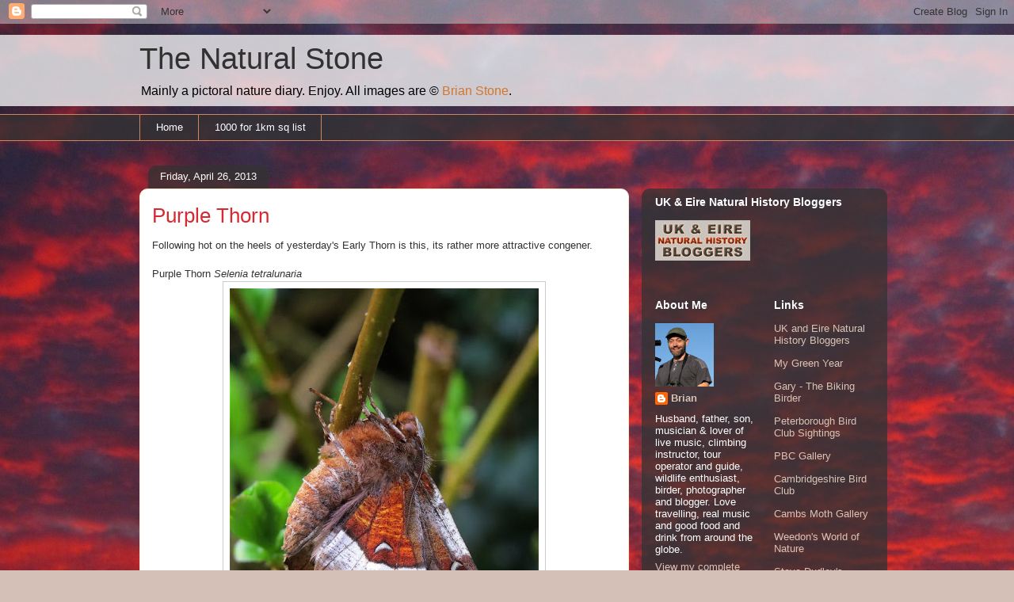

--- FILE ---
content_type: text/html; charset=UTF-8
request_url: https://thenaturalstone.blogspot.com/2013/04/
body_size: 22153
content:
<!DOCTYPE html>
<html class='v2' dir='ltr' lang='en-GB'>
<head>
<link href='https://www.blogger.com/static/v1/widgets/335934321-css_bundle_v2.css' rel='stylesheet' type='text/css'/>
<meta content='width=1100' name='viewport'/>
<meta content='text/html; charset=UTF-8' http-equiv='Content-Type'/>
<meta content='blogger' name='generator'/>
<link href='https://thenaturalstone.blogspot.com/favicon.ico' rel='icon' type='image/x-icon'/>
<link href='http://thenaturalstone.blogspot.com/2013/04/' rel='canonical'/>
<link rel="alternate" type="application/atom+xml" title="The Natural Stone - Atom" href="https://thenaturalstone.blogspot.com/feeds/posts/default" />
<link rel="alternate" type="application/rss+xml" title="The Natural Stone - RSS" href="https://thenaturalstone.blogspot.com/feeds/posts/default?alt=rss" />
<link rel="service.post" type="application/atom+xml" title="The Natural Stone - Atom" href="https://www.blogger.com/feeds/7498693/posts/default" />
<!--Can't find substitution for tag [blog.ieCssRetrofitLinks]-->
<meta content='http://thenaturalstone.blogspot.com/2013/04/' property='og:url'/>
<meta content='The Natural Stone' property='og:title'/>
<meta content='Mainly a pictoral nature diary.  Enjoy.

All images are &amp;copy; &lt;a href=&quot;mailto: brianhstone at btinternet.com&quot;&gt;Brian Stone&lt;/a&gt;.' property='og:description'/>
<title>The Natural Stone: April 2013</title>
<style id='page-skin-1' type='text/css'><!--
/*
-----------------------------------------------
Blogger Template Style
Name:     Awesome Inc.
Designer: Tina Chen
URL:      tinachen.org
----------------------------------------------- */
/* Content
----------------------------------------------- */
body {
font: normal normal 13px Arial, Tahoma, Helvetica, FreeSans, sans-serif;
color: #323232;
background: #d4c0b6 url(//4.bp.blogspot.com/-3hrn1j0noJc/UXb95ind42I/AAAAAAAAIKI/LjNjpD55uCY/s0/sunset_elton_23sep09_1366l_0990.jpg) no-repeat fixed top left;
}
html body .content-outer {
min-width: 0;
max-width: 100%;
width: 100%;
}
a:link {
text-decoration: none;
color: #d47629;
}
a:visited {
text-decoration: none;
color: #7c4417;
}
a:hover {
text-decoration: underline;
color: #d47629;
}
.body-fauxcolumn-outer .cap-top {
position: absolute;
z-index: 1;
height: 276px;
width: 100%;
background: transparent none repeat-x scroll top left;
_background-image: none;
}
/* Columns
----------------------------------------------- */
.content-inner {
padding: 0;
}
.header-inner .section {
margin: 0 16px;
}
.tabs-inner .section {
margin: 0 16px;
}
.main-inner {
padding-top: 60px;
}
.main-inner .column-center-inner,
.main-inner .column-left-inner,
.main-inner .column-right-inner {
padding: 0 5px;
}
*+html body .main-inner .column-center-inner {
margin-top: -60px;
}
#layout .main-inner .column-center-inner {
margin-top: 0;
}
/* Header
----------------------------------------------- */
.header-outer {
margin: 14px 0 10px 0;
background: transparent url(//www.blogblog.com/1kt/awesomeinc/header_gradient_artsy.png) repeat scroll 0 0;
}
.Header h1 {
font: normal normal 38px Arial, Tahoma, Helvetica, FreeSans, sans-serif;
color: #323232;
text-shadow: 0 0 -1px #000000;
}
.Header h1 a {
color: #323232;
}
.Header .description {
font: normal normal 16px Arial, Tahoma, Helvetica, FreeSans, sans-serif;
color: #000000;
}
.header-inner .Header .titlewrapper,
.header-inner .Header .descriptionwrapper {
padding-left: 0;
padding-right: 0;
margin-bottom: 0;
}
.header-inner .Header .titlewrapper {
padding-top: 9px;
}
/* Tabs
----------------------------------------------- */
.tabs-outer {
overflow: hidden;
position: relative;
background: transparent url(//www.blogblog.com/1kt/awesomeinc/tabs_gradient_artsy.png) repeat scroll 0 0;
}
#layout .tabs-outer {
overflow: visible;
}
.tabs-cap-top, .tabs-cap-bottom {
position: absolute;
width: 100%;
border-top: 1px solid #cd855e;
}
.tabs-cap-bottom {
bottom: 0;
}
.tabs-inner .widget li a {
display: inline-block;
margin: 0;
padding: .6em 1.5em;
font: normal normal 13px Arial, Tahoma, Helvetica, FreeSans, sans-serif;
color: #ffffff;
border-top: 1px solid #cd855e;
border-bottom: 1px solid #cd855e;
border-left: 1px solid #cd855e;
height: 16px;
line-height: 16px;
}
.tabs-inner .widget li:last-child a {
border-right: 1px solid #cd855e;
}
.tabs-inner .widget li.selected a, .tabs-inner .widget li a:hover {
background: #000000 url(//www.blogblog.com/1kt/awesomeinc/tabs_gradient_artsy.png) repeat-x scroll 0 -100px;
color: #ffffff;
}
/* Headings
----------------------------------------------- */
h2 {
font: normal bold 14px Arial, Tahoma, Helvetica, FreeSans, sans-serif;
color: #ffffff;
}
/* Widgets
----------------------------------------------- */
.main-inner .section {
margin: 0 27px;
padding: 0;
}
.main-inner .column-left-outer,
.main-inner .column-right-outer {
margin-top: 0;
}
#layout .main-inner .column-left-outer,
#layout .main-inner .column-right-outer {
margin-top: 0;
}
.main-inner .column-left-inner,
.main-inner .column-right-inner {
background: transparent url(//www.blogblog.com/1kt/awesomeinc/tabs_gradient_artsy.png) repeat 0 0;
-moz-box-shadow: 0 0 0 rgba(0, 0, 0, .2);
-webkit-box-shadow: 0 0 0 rgba(0, 0, 0, .2);
-goog-ms-box-shadow: 0 0 0 rgba(0, 0, 0, .2);
box-shadow: 0 0 0 rgba(0, 0, 0, .2);
-moz-border-radius: 10px;
-webkit-border-radius: 10px;
-goog-ms-border-radius: 10px;
border-radius: 10px;
}
#layout .main-inner .column-left-inner,
#layout .main-inner .column-right-inner {
margin-top: 0;
}
.sidebar .widget {
font: normal normal 13px Arial, Tahoma, Helvetica, FreeSans, sans-serif;
color: #ffffff;
}
.sidebar .widget a:link {
color: #d9c3b6;
}
.sidebar .widget a:visited {
color: #d0d998;
}
.sidebar .widget a:hover {
color: #d9c3b6;
}
.sidebar .widget h2 {
text-shadow: 0 0 -1px #000000;
}
.main-inner .widget {
background-color: transparent;
border: 1px solid transparent;
padding: 0 0 15px;
margin: 20px -16px;
-moz-box-shadow: 0 0 0 rgba(0, 0, 0, .2);
-webkit-box-shadow: 0 0 0 rgba(0, 0, 0, .2);
-goog-ms-box-shadow: 0 0 0 rgba(0, 0, 0, .2);
box-shadow: 0 0 0 rgba(0, 0, 0, .2);
-moz-border-radius: 10px;
-webkit-border-radius: 10px;
-goog-ms-border-radius: 10px;
border-radius: 10px;
}
.main-inner .widget h2 {
margin: 0 -0;
padding: .6em 0 .5em;
border-bottom: 1px solid transparent;
}
.footer-inner .widget h2 {
padding: 0 0 .4em;
border-bottom: 1px solid transparent;
}
.main-inner .widget h2 + div, .footer-inner .widget h2 + div {
border-top: 0 solid transparent;
padding-top: 8px;
}
.main-inner .widget .widget-content {
margin: 0 -0;
padding: 7px 0 0;
}
.main-inner .widget ul, .main-inner .widget #ArchiveList ul.flat {
margin: -8px -15px 0;
padding: 0;
list-style: none;
}
.main-inner .widget #ArchiveList {
margin: -8px 0 0;
}
.main-inner .widget ul li, .main-inner .widget #ArchiveList ul.flat li {
padding: .5em 15px;
text-indent: 0;
color: #ffffff;
border-top: 0 solid transparent;
border-bottom: 1px solid transparent;
}
.main-inner .widget #ArchiveList ul li {
padding-top: .25em;
padding-bottom: .25em;
}
.main-inner .widget ul li:first-child, .main-inner .widget #ArchiveList ul.flat li:first-child {
border-top: none;
}
.main-inner .widget ul li:last-child, .main-inner .widget #ArchiveList ul.flat li:last-child {
border-bottom: none;
}
.post-body {
position: relative;
}
.main-inner .widget .post-body ul {
padding: 0 2.5em;
margin: .5em 0;
list-style: disc;
}
.main-inner .widget .post-body ul li {
padding: 0.25em 0;
margin-bottom: .25em;
color: #323232;
border: none;
}
.footer-inner .widget ul {
padding: 0;
list-style: none;
}
.widget .zippy {
color: #ffffff;
}
/* Posts
----------------------------------------------- */
body .main-inner .Blog {
padding: 0;
margin-bottom: 1em;
background-color: transparent;
border: none;
-moz-box-shadow: 0 0 0 rgba(0, 0, 0, 0);
-webkit-box-shadow: 0 0 0 rgba(0, 0, 0, 0);
-goog-ms-box-shadow: 0 0 0 rgba(0, 0, 0, 0);
box-shadow: 0 0 0 rgba(0, 0, 0, 0);
}
.main-inner .section:last-child .Blog:last-child {
padding: 0;
margin-bottom: 1em;
}
.main-inner .widget h2.date-header {
margin: 0 -15px 1px;
padding: 0 0 0 0;
font: normal normal 13px Arial, Tahoma, Helvetica, FreeSans, sans-serif;
color: #ffffff;
background: transparent url(//www.blogblog.com/1kt/awesomeinc/tabs_gradient_artsy.png) repeat fixed center center;
border-top: 0 solid transparent;
border-bottom: 1px solid transparent;
-moz-border-radius-topleft: 10px;
-moz-border-radius-topright: 10px;
-webkit-border-top-left-radius: 10px;
-webkit-border-top-right-radius: 10px;
border-top-left-radius: 10px;
border-top-right-radius: 10px;
position: absolute;
bottom: 100%;
left: 25px;
text-shadow: 0 0 -1px #000000;
}
.main-inner .widget h2.date-header span {
font: normal normal 13px Arial, Tahoma, Helvetica, FreeSans, sans-serif;
display: block;
padding: .5em 15px;
border-left: 0 solid transparent;
border-right: 0 solid transparent;
}
.date-outer {
position: relative;
margin: 60px 0 20px;
padding: 0 15px;
background-color: #ffffff;
border: 1px solid #f3e6cb;
-moz-box-shadow: 0 0 0 rgba(0, 0, 0, .2);
-webkit-box-shadow: 0 0 0 rgba(0, 0, 0, .2);
-goog-ms-box-shadow: 0 0 0 rgba(0, 0, 0, .2);
box-shadow: 0 0 0 rgba(0, 0, 0, .2);
-moz-border-radius: 10px;
-webkit-border-radius: 10px;
-goog-ms-border-radius: 10px;
border-radius: 10px;
}
.date-outer:first-child {
margin-top: 0;
}
.date-outer:last-child {
margin-bottom: 0;
-moz-border-radius-bottomleft: 0;
-moz-border-radius-bottomright: 0;
-webkit-border-bottom-left-radius: 0;
-webkit-border-bottom-right-radius: 0;
-goog-ms-border-bottom-left-radius: 0;
-goog-ms-border-bottom-right-radius: 0;
border-bottom-left-radius: 0;
border-bottom-right-radius: 0;
}
.date-posts {
margin: 0 -0;
padding: 0 0;
clear: both;
}
.post-outer, .inline-ad {
border-top: 1px solid #f4d3cc;
margin: 0 -0;
padding: 15px 0;
}
.post-outer {
padding-bottom: 10px;
}
.post-outer:first-child {
padding-top: 10px;
border-top: none;
}
.post-outer:last-child, .inline-ad:last-child {
border-bottom: none;
}
.post-body {
position: relative;
}
.post-body img {
padding: 8px;
background: #ffffff;
border: 1px solid #cbcbcb;
-moz-box-shadow: 0 0 0 rgba(0, 0, 0, .2);
-webkit-box-shadow: 0 0 0 rgba(0, 0, 0, .2);
box-shadow: 0 0 0 rgba(0, 0, 0, .2);
-moz-border-radius: 0;
-webkit-border-radius: 0;
border-radius: 0;
}
h3.post-title, h4 {
font: normal normal 26px Arial, Tahoma, Helvetica, FreeSans, sans-serif;
color: #d52a33;
}
h3.post-title a {
font: normal normal 26px Arial, Tahoma, Helvetica, FreeSans, sans-serif;
color: #d52a33;
}
h3.post-title a:hover {
color: #d47629;
text-decoration: underline;
}
.post-header {
margin: 0 0 1em;
}
.post-body {
line-height: 1.4;
}
.post-outer h2 {
color: #323232;
}
.post-footer {
margin: 1.5em 0 0;
}
#blog-pager {
padding: 15px;
font-size: 120%;
background-color: #ffffff;
border: 1px solid transparent;
-moz-box-shadow: 0 0 0 rgba(0, 0, 0, .2);
-webkit-box-shadow: 0 0 0 rgba(0, 0, 0, .2);
-goog-ms-box-shadow: 0 0 0 rgba(0, 0, 0, .2);
box-shadow: 0 0 0 rgba(0, 0, 0, .2);
-moz-border-radius: 10px;
-webkit-border-radius: 10px;
-goog-ms-border-radius: 10px;
border-radius: 10px;
-moz-border-radius-topleft: 0;
-moz-border-radius-topright: 0;
-webkit-border-top-left-radius: 0;
-webkit-border-top-right-radius: 0;
-goog-ms-border-top-left-radius: 0;
-goog-ms-border-top-right-radius: 0;
border-top-left-radius: 0;
border-top-right-radius-topright: 0;
margin-top: 0;
}
.blog-feeds, .post-feeds {
margin: 1em 0;
text-align: center;
color: #333333;
}
.blog-feeds a, .post-feeds a {
color: #ffffff;
}
.blog-feeds a:visited, .post-feeds a:visited {
color: #ffffff;
}
.blog-feeds a:hover, .post-feeds a:hover {
color: #ffffff;
}
.post-outer .comments {
margin-top: 2em;
}
/* Comments
----------------------------------------------- */
.comments .comments-content .icon.blog-author {
background-repeat: no-repeat;
background-image: url([data-uri]);
}
.comments .comments-content .loadmore a {
border-top: 1px solid #cd855e;
border-bottom: 1px solid #cd855e;
}
.comments .continue {
border-top: 2px solid #cd855e;
}
/* Footer
----------------------------------------------- */
.footer-outer {
margin: -0 0 -1px;
padding: 0 0 0;
color: #333333;
overflow: hidden;
}
.footer-fauxborder-left {
border-top: 1px solid transparent;
background: transparent url(//www.blogblog.com/1kt/awesomeinc/header_gradient_artsy.png) repeat scroll 0 0;
-moz-box-shadow: 0 0 0 rgba(0, 0, 0, .2);
-webkit-box-shadow: 0 0 0 rgba(0, 0, 0, .2);
-goog-ms-box-shadow: 0 0 0 rgba(0, 0, 0, .2);
box-shadow: 0 0 0 rgba(0, 0, 0, .2);
margin: 0 -0;
}
/* Mobile
----------------------------------------------- */
body.mobile {
background-size: 100% auto;
}
.mobile .body-fauxcolumn-outer {
background: transparent none repeat scroll top left;
}
*+html body.mobile .main-inner .column-center-inner {
margin-top: 0;
}
.mobile .main-inner .widget {
padding: 0 0 15px;
}
.mobile .main-inner .widget h2 + div,
.mobile .footer-inner .widget h2 + div {
border-top: none;
padding-top: 0;
}
.mobile .footer-inner .widget h2 {
padding: 0.5em 0;
border-bottom: none;
}
.mobile .main-inner .widget .widget-content {
margin: 0;
padding: 7px 0 0;
}
.mobile .main-inner .widget ul,
.mobile .main-inner .widget #ArchiveList ul.flat {
margin: 0 -15px 0;
}
.mobile .main-inner .widget h2.date-header {
left: 0;
}
.mobile .date-header span {
padding: 0.4em 0;
}
.mobile .date-outer:first-child {
margin-bottom: 0;
border: 1px solid #f3e6cb;
-moz-border-radius-topleft: 10px;
-moz-border-radius-topright: 10px;
-webkit-border-top-left-radius: 10px;
-webkit-border-top-right-radius: 10px;
-goog-ms-border-top-left-radius: 10px;
-goog-ms-border-top-right-radius: 10px;
border-top-left-radius: 10px;
border-top-right-radius: 10px;
}
.mobile .date-outer {
border-color: #f3e6cb;
border-width: 0 1px 1px;
}
.mobile .date-outer:last-child {
margin-bottom: 0;
}
.mobile .main-inner {
padding: 0;
}
.mobile .header-inner .section {
margin: 0;
}
.mobile .post-outer, .mobile .inline-ad {
padding: 5px 0;
}
.mobile .tabs-inner .section {
margin: 0 10px;
}
.mobile .main-inner .widget h2 {
margin: 0;
padding: 0;
}
.mobile .main-inner .widget h2.date-header span {
padding: 0;
}
.mobile .main-inner .widget .widget-content {
margin: 0;
padding: 7px 0 0;
}
.mobile #blog-pager {
border: 1px solid transparent;
background: transparent url(//www.blogblog.com/1kt/awesomeinc/header_gradient_artsy.png) repeat scroll 0 0;
}
.mobile .main-inner .column-left-inner,
.mobile .main-inner .column-right-inner {
background: transparent url(//www.blogblog.com/1kt/awesomeinc/tabs_gradient_artsy.png) repeat 0 0;
-moz-box-shadow: none;
-webkit-box-shadow: none;
-goog-ms-box-shadow: none;
box-shadow: none;
}
.mobile .date-posts {
margin: 0;
padding: 0;
}
.mobile .footer-fauxborder-left {
margin: 0;
border-top: inherit;
}
.mobile .main-inner .section:last-child .Blog:last-child {
margin-bottom: 0;
}
.mobile-index-contents {
color: #323232;
}
.mobile .mobile-link-button {
background: #d47629 url(//www.blogblog.com/1kt/awesomeinc/tabs_gradient_artsy.png) repeat scroll 0 0;
}
.mobile-link-button a:link, .mobile-link-button a:visited {
color: #ffffff;
}
.mobile .tabs-inner .PageList .widget-content {
background: transparent;
border-top: 1px solid;
border-color: #cd855e;
color: #ffffff;
}
.mobile .tabs-inner .PageList .widget-content .pagelist-arrow {
border-left: 1px solid #cd855e;
}

--></style>
<style id='template-skin-1' type='text/css'><!--
body {
min-width: 960px;
}
.content-outer, .content-fauxcolumn-outer, .region-inner {
min-width: 960px;
max-width: 960px;
_width: 960px;
}
.main-inner .columns {
padding-left: 0;
padding-right: 310px;
}
.main-inner .fauxcolumn-center-outer {
left: 0;
right: 310px;
/* IE6 does not respect left and right together */
_width: expression(this.parentNode.offsetWidth -
parseInt("0") -
parseInt("310px") + 'px');
}
.main-inner .fauxcolumn-left-outer {
width: 0;
}
.main-inner .fauxcolumn-right-outer {
width: 310px;
}
.main-inner .column-left-outer {
width: 0;
right: 100%;
margin-left: -0;
}
.main-inner .column-right-outer {
width: 310px;
margin-right: -310px;
}
#layout {
min-width: 0;
}
#layout .content-outer {
min-width: 0;
width: 800px;
}
#layout .region-inner {
min-width: 0;
width: auto;
}
body#layout div.add_widget {
padding: 8px;
}
body#layout div.add_widget a {
margin-left: 32px;
}
--></style>
<style>
    body {background-image:url(\/\/4.bp.blogspot.com\/-3hrn1j0noJc\/UXb95ind42I\/AAAAAAAAIKI\/LjNjpD55uCY\/s0\/sunset_elton_23sep09_1366l_0990.jpg);}
    
@media (max-width: 200px) { body {background-image:url(\/\/4.bp.blogspot.com\/-3hrn1j0noJc\/UXb95ind42I\/AAAAAAAAIKI\/LjNjpD55uCY\/w200\/sunset_elton_23sep09_1366l_0990.jpg);}}
@media (max-width: 400px) and (min-width: 201px) { body {background-image:url(\/\/4.bp.blogspot.com\/-3hrn1j0noJc\/UXb95ind42I\/AAAAAAAAIKI\/LjNjpD55uCY\/w400\/sunset_elton_23sep09_1366l_0990.jpg);}}
@media (max-width: 800px) and (min-width: 401px) { body {background-image:url(\/\/4.bp.blogspot.com\/-3hrn1j0noJc\/UXb95ind42I\/AAAAAAAAIKI\/LjNjpD55uCY\/w800\/sunset_elton_23sep09_1366l_0990.jpg);}}
@media (max-width: 1200px) and (min-width: 801px) { body {background-image:url(\/\/4.bp.blogspot.com\/-3hrn1j0noJc\/UXb95ind42I\/AAAAAAAAIKI\/LjNjpD55uCY\/w1200\/sunset_elton_23sep09_1366l_0990.jpg);}}
/* Last tag covers anything over one higher than the previous max-size cap. */
@media (min-width: 1201px) { body {background-image:url(\/\/4.bp.blogspot.com\/-3hrn1j0noJc\/UXb95ind42I\/AAAAAAAAIKI\/LjNjpD55uCY\/w1600\/sunset_elton_23sep09_1366l_0990.jpg);}}
  </style>
<link href='https://www.blogger.com/dyn-css/authorization.css?targetBlogID=7498693&amp;zx=bc9d5720-c9c9-4338-93a4-b0ba50a373f0' media='none' onload='if(media!=&#39;all&#39;)media=&#39;all&#39;' rel='stylesheet'/><noscript><link href='https://www.blogger.com/dyn-css/authorization.css?targetBlogID=7498693&amp;zx=bc9d5720-c9c9-4338-93a4-b0ba50a373f0' rel='stylesheet'/></noscript>
<meta name='google-adsense-platform-account' content='ca-host-pub-1556223355139109'/>
<meta name='google-adsense-platform-domain' content='blogspot.com'/>

</head>
<body class='loading variant-artsy'>
<div class='navbar section' id='navbar' name='Navbar'><div class='widget Navbar' data-version='1' id='Navbar1'><script type="text/javascript">
    function setAttributeOnload(object, attribute, val) {
      if(window.addEventListener) {
        window.addEventListener('load',
          function(){ object[attribute] = val; }, false);
      } else {
        window.attachEvent('onload', function(){ object[attribute] = val; });
      }
    }
  </script>
<div id="navbar-iframe-container"></div>
<script type="text/javascript" src="https://apis.google.com/js/platform.js"></script>
<script type="text/javascript">
      gapi.load("gapi.iframes:gapi.iframes.style.bubble", function() {
        if (gapi.iframes && gapi.iframes.getContext) {
          gapi.iframes.getContext().openChild({
              url: 'https://www.blogger.com/navbar/7498693?origin\x3dhttps://thenaturalstone.blogspot.com',
              where: document.getElementById("navbar-iframe-container"),
              id: "navbar-iframe"
          });
        }
      });
    </script><script type="text/javascript">
(function() {
var script = document.createElement('script');
script.type = 'text/javascript';
script.src = '//pagead2.googlesyndication.com/pagead/js/google_top_exp.js';
var head = document.getElementsByTagName('head')[0];
if (head) {
head.appendChild(script);
}})();
</script>
</div></div>
<div class='body-fauxcolumns'>
<div class='fauxcolumn-outer body-fauxcolumn-outer'>
<div class='cap-top'>
<div class='cap-left'></div>
<div class='cap-right'></div>
</div>
<div class='fauxborder-left'>
<div class='fauxborder-right'></div>
<div class='fauxcolumn-inner'>
</div>
</div>
<div class='cap-bottom'>
<div class='cap-left'></div>
<div class='cap-right'></div>
</div>
</div>
</div>
<div class='content'>
<div class='content-fauxcolumns'>
<div class='fauxcolumn-outer content-fauxcolumn-outer'>
<div class='cap-top'>
<div class='cap-left'></div>
<div class='cap-right'></div>
</div>
<div class='fauxborder-left'>
<div class='fauxborder-right'></div>
<div class='fauxcolumn-inner'>
</div>
</div>
<div class='cap-bottom'>
<div class='cap-left'></div>
<div class='cap-right'></div>
</div>
</div>
</div>
<div class='content-outer'>
<div class='content-cap-top cap-top'>
<div class='cap-left'></div>
<div class='cap-right'></div>
</div>
<div class='fauxborder-left content-fauxborder-left'>
<div class='fauxborder-right content-fauxborder-right'></div>
<div class='content-inner'>
<header>
<div class='header-outer'>
<div class='header-cap-top cap-top'>
<div class='cap-left'></div>
<div class='cap-right'></div>
</div>
<div class='fauxborder-left header-fauxborder-left'>
<div class='fauxborder-right header-fauxborder-right'></div>
<div class='region-inner header-inner'>
<div class='header section' id='header' name='Header'><div class='widget Header' data-version='1' id='Header2'>
<div id='header-inner'>
<div class='titlewrapper'>
<h1 class='title'>
<a href='https://thenaturalstone.blogspot.com/'>
The Natural Stone
</a>
</h1>
</div>
<div class='descriptionwrapper'>
<p class='description'><span>Mainly a pictoral nature diary.  Enjoy.

All images are &copy; <a href="mailto: brianhstone at btinternet.com">Brian Stone</a>.</span></p>
</div>
</div>
</div></div>
</div>
</div>
<div class='header-cap-bottom cap-bottom'>
<div class='cap-left'></div>
<div class='cap-right'></div>
</div>
</div>
</header>
<div class='tabs-outer'>
<div class='tabs-cap-top cap-top'>
<div class='cap-left'></div>
<div class='cap-right'></div>
</div>
<div class='fauxborder-left tabs-fauxborder-left'>
<div class='fauxborder-right tabs-fauxborder-right'></div>
<div class='region-inner tabs-inner'>
<div class='tabs section' id='crosscol' name='Cross-column'><div class='widget PageList' data-version='1' id='PageList1'>
<h2>Pages</h2>
<div class='widget-content'>
<ul>
<li>
<a href='https://thenaturalstone.blogspot.com/'>Home</a>
</li>
<li>
<a href='https://thenaturalstone.blogspot.com/p/1000-for-1km-sq-list.html'>1000 for 1km sq list</a>
</li>
</ul>
<div class='clear'></div>
</div>
</div></div>
<div class='tabs no-items section' id='crosscol-overflow' name='Cross-Column 2'></div>
</div>
</div>
<div class='tabs-cap-bottom cap-bottom'>
<div class='cap-left'></div>
<div class='cap-right'></div>
</div>
</div>
<div class='main-outer'>
<div class='main-cap-top cap-top'>
<div class='cap-left'></div>
<div class='cap-right'></div>
</div>
<div class='fauxborder-left main-fauxborder-left'>
<div class='fauxborder-right main-fauxborder-right'></div>
<div class='region-inner main-inner'>
<div class='columns fauxcolumns'>
<div class='fauxcolumn-outer fauxcolumn-center-outer'>
<div class='cap-top'>
<div class='cap-left'></div>
<div class='cap-right'></div>
</div>
<div class='fauxborder-left'>
<div class='fauxborder-right'></div>
<div class='fauxcolumn-inner'>
</div>
</div>
<div class='cap-bottom'>
<div class='cap-left'></div>
<div class='cap-right'></div>
</div>
</div>
<div class='fauxcolumn-outer fauxcolumn-left-outer'>
<div class='cap-top'>
<div class='cap-left'></div>
<div class='cap-right'></div>
</div>
<div class='fauxborder-left'>
<div class='fauxborder-right'></div>
<div class='fauxcolumn-inner'>
</div>
</div>
<div class='cap-bottom'>
<div class='cap-left'></div>
<div class='cap-right'></div>
</div>
</div>
<div class='fauxcolumn-outer fauxcolumn-right-outer'>
<div class='cap-top'>
<div class='cap-left'></div>
<div class='cap-right'></div>
</div>
<div class='fauxborder-left'>
<div class='fauxborder-right'></div>
<div class='fauxcolumn-inner'>
</div>
</div>
<div class='cap-bottom'>
<div class='cap-left'></div>
<div class='cap-right'></div>
</div>
</div>
<!-- corrects IE6 width calculation -->
<div class='columns-inner'>
<div class='column-center-outer'>
<div class='column-center-inner'>
<div class='main section' id='main' name='Main'><div class='widget Blog' data-version='1' id='Blog1'>
<div class='blog-posts hfeed'>

          <div class="date-outer">
        
<h2 class='date-header'><span>Friday, April 26, 2013</span></h2>

          <div class="date-posts">
        
<div class='post-outer'>
<div class='post hentry uncustomized-post-template' itemprop='blogPost' itemscope='itemscope' itemtype='http://schema.org/BlogPosting'>
<meta content='https://blogger.googleusercontent.com/img/b/R29vZ2xl/AVvXsEi3KBWpGwVejjbv9nO6e_aHu2Gn_JzgPmDxU1J979MqsbT5dyvTVQhfFq83v8sT6XzWHUQemZTdetgTllEVe1TSDwdh-PaaPijzosKhrjWszlUqCY9q2u_7BpdHhELm4-n2vohQ/s520/purple_thorn_g1_26apr13_800p_2738.jpg' itemprop='image_url'/>
<meta content='7498693' itemprop='blogId'/>
<meta content='3547151228826440066' itemprop='postId'/>
<a name='3547151228826440066'></a>
<h3 class='post-title entry-title' itemprop='name'>
<a href='https://thenaturalstone.blogspot.com/2013/04/purple-thorn.html'>Purple Thorn</a>
</h3>
<div class='post-header'>
<div class='post-header-line-1'></div>
</div>
<div class='post-body entry-content' id='post-body-3547151228826440066' itemprop='description articleBody'>
Following hot on the heels of yesterday's Early Thorn is this, its rather more attractive congener.<br />
<br />
Purple Thorn <i>Selenia tetralunaria</i><br />
<div style="text-align: center;"><a href="https://blogger.googleusercontent.com/img/b/R29vZ2xl/AVvXsEi3KBWpGwVejjbv9nO6e_aHu2Gn_JzgPmDxU1J979MqsbT5dyvTVQhfFq83v8sT6XzWHUQemZTdetgTllEVe1TSDwdh-PaaPijzosKhrjWszlUqCY9q2u_7BpdHhELm4-n2vohQ/s1600/purple_thorn_g1_26apr13_800p_2738.jpg" imageanchor="1"><img border="0" src="https://blogger.googleusercontent.com/img/b/R29vZ2xl/AVvXsEi3KBWpGwVejjbv9nO6e_aHu2Gn_JzgPmDxU1J979MqsbT5dyvTVQhfFq83v8sT6XzWHUQemZTdetgTllEVe1TSDwdh-PaaPijzosKhrjWszlUqCY9q2u_7BpdHhELm4-n2vohQ/s520/purple_thorn_g1_26apr13_800p_2738.jpg" /></a></div><br />
<small>Canon Powershot SX50 HS</small><br />
<div style='clear: both;'></div>
</div>
<div class='post-footer'>
<div class='post-footer-line post-footer-line-1'>
<span class='post-author vcard'>
Posted by
<span class='fn' itemprop='author' itemscope='itemscope' itemtype='http://schema.org/Person'>
<meta content='https://www.blogger.com/profile/04452775489977604159' itemprop='url'/>
<a class='g-profile' href='https://www.blogger.com/profile/04452775489977604159' rel='author' title='author profile'>
<span itemprop='name'>Brian</span>
</a>
</span>
</span>
<span class='post-timestamp'>
at
<meta content='http://thenaturalstone.blogspot.com/2013/04/purple-thorn.html' itemprop='url'/>
<a class='timestamp-link' href='https://thenaturalstone.blogspot.com/2013/04/purple-thorn.html' rel='bookmark' title='permanent link'><abbr class='published' itemprop='datePublished' title='2013-04-26T13:37:00+01:00'>1:37 pm</abbr></a>
</span>
<span class='post-comment-link'>
<a class='comment-link' href='https://www.blogger.com/comment/fullpage/post/7498693/3547151228826440066' onclick=''>
No comments:
  </a>
</span>
<span class='post-icons'>
<span class='item-control blog-admin pid-174598557'>
<a href='https://www.blogger.com/post-edit.g?blogID=7498693&postID=3547151228826440066&from=pencil' title='Edit Post'>
<img alt='' class='icon-action' height='18' src='https://resources.blogblog.com/img/icon18_edit_allbkg.gif' width='18'/>
</a>
</span>
</span>
<div class='post-share-buttons goog-inline-block'>
<a class='goog-inline-block share-button sb-email' href='https://www.blogger.com/share-post.g?blogID=7498693&postID=3547151228826440066&target=email' target='_blank' title='Email This'><span class='share-button-link-text'>Email This</span></a><a class='goog-inline-block share-button sb-blog' href='https://www.blogger.com/share-post.g?blogID=7498693&postID=3547151228826440066&target=blog' onclick='window.open(this.href, "_blank", "height=270,width=475"); return false;' target='_blank' title='BlogThis!'><span class='share-button-link-text'>BlogThis!</span></a><a class='goog-inline-block share-button sb-twitter' href='https://www.blogger.com/share-post.g?blogID=7498693&postID=3547151228826440066&target=twitter' target='_blank' title='Share to X'><span class='share-button-link-text'>Share to X</span></a><a class='goog-inline-block share-button sb-facebook' href='https://www.blogger.com/share-post.g?blogID=7498693&postID=3547151228826440066&target=facebook' onclick='window.open(this.href, "_blank", "height=430,width=640"); return false;' target='_blank' title='Share to Facebook'><span class='share-button-link-text'>Share to Facebook</span></a><a class='goog-inline-block share-button sb-pinterest' href='https://www.blogger.com/share-post.g?blogID=7498693&postID=3547151228826440066&target=pinterest' target='_blank' title='Share to Pinterest'><span class='share-button-link-text'>Share to Pinterest</span></a>
</div>
</div>
<div class='post-footer-line post-footer-line-2'>
<span class='post-labels'>
</span>
</div>
<div class='post-footer-line post-footer-line-3'>
<span class='post-location'>
</span>
</div>
</div>
</div>
</div>

          </div></div>
        

          <div class="date-outer">
        
<h2 class='date-header'><span>Thursday, April 25, 2013</span></h2>

          <div class="date-posts">
        
<div class='post-outer'>
<div class='post hentry uncustomized-post-template' itemprop='blogPost' itemscope='itemscope' itemtype='http://schema.org/BlogPosting'>
<meta content='https://blogger.googleusercontent.com/img/b/R29vZ2xl/AVvXsEi1QM1cnQ_F7_rHmAi16nYYc8Sp9pAZIzs_xwjWs0ZN13JyGP_tLdBhGMN7v4-_M2syUTUM2WFl7XAy4TNfysvHS-7h6eMVU9ASD-v5MHN6ny7ZpYjofdo_Js5-VSJFNlzgrKi0/s520/acleris_cristana_25apr13_1024l_2705.jpg' itemprop='image_url'/>
<meta content='7498693' itemprop='blogId'/>
<meta content='155618645385205409' itemprop='postId'/>
<a name='155618645385205409'></a>
<h3 class='post-title entry-title' itemprop='name'>
<a href='https://thenaturalstone.blogspot.com/2013/04/acleris-cristana.html'>Acleris cristana</a>
</h3>
<div class='post-header'>
<div class='post-header-line-1'></div>
</div>
<div class='post-body entry-content' id='post-body-155618645385205409' itemprop='description articleBody'>
For once only moths in the trap this morning (unless you count the small diptera) and a decent bit of variety including a garden first, <i>Acleris cristana</i>. Unfortunately a rather poor photo as I wasn't aware of the significance at first and it was a dull morning in any case. You can just make out the diagnostic tuft of pale scales about half way along each wing. There are very many attractive colour forms of this moth, of which this is probably about as dull as they get.<br />
<br />
<i>Acleris cristana</i><br />
<div style="text-align: center;"><a href="https://blogger.googleusercontent.com/img/b/R29vZ2xl/AVvXsEi1QM1cnQ_F7_rHmAi16nYYc8Sp9pAZIzs_xwjWs0ZN13JyGP_tLdBhGMN7v4-_M2syUTUM2WFl7XAy4TNfysvHS-7h6eMVU9ASD-v5MHN6ny7ZpYjofdo_Js5-VSJFNlzgrKi0/s1600/acleris_cristana_25apr13_1024l_2705.jpg" imageanchor="1"><img border="0" src="https://blogger.googleusercontent.com/img/b/R29vZ2xl/AVvXsEi1QM1cnQ_F7_rHmAi16nYYc8Sp9pAZIzs_xwjWs0ZN13JyGP_tLdBhGMN7v4-_M2syUTUM2WFl7XAy4TNfysvHS-7h6eMVU9ASD-v5MHN6ny7ZpYjofdo_Js5-VSJFNlzgrKi0/s520/acleris_cristana_25apr13_1024l_2705.jpg" /></a></div><br />
Brindled Beauty <i>Lycia hirtaria</i><br />
<div style="text-align: center;"><a href="https://blogger.googleusercontent.com/img/b/R29vZ2xl/AVvXsEjdvnGm9m-lfF6DF6rI0tvltbkOaXah9aOJ0DGVc_HX9rdQ-tXi9ofrjXUPxt1zP44b8q9Wz6yqSgf8TPTht9icpQvj8slm707wusUO5AbJmeIuLj_vDD50ZKqrdG5fkHi6RJAz/s1600/brindled_beauty_25apr13_800p_2734.jpg" imageanchor="1"><img border="0" src="https://blogger.googleusercontent.com/img/b/R29vZ2xl/AVvXsEjdvnGm9m-lfF6DF6rI0tvltbkOaXah9aOJ0DGVc_HX9rdQ-tXi9ofrjXUPxt1zP44b8q9Wz6yqSgf8TPTht9icpQvj8slm707wusUO5AbJmeIuLj_vDD50ZKqrdG5fkHi6RJAz/s520/brindled_beauty_25apr13_800p_2734.jpg" /></a></div><br />
Early Thorn <i>Selenia dentaria</i><br />
<div style="text-align: center;"><a href="https://blogger.googleusercontent.com/img/b/R29vZ2xl/AVvXsEhwb_m9uSN9yJMBMpQlGgo44ePZnZRQta-fg111nMOk1isthvH_t83efo9Hkvpar42fu1vvejIs7rdRdViPBWvJjFQSaVQw0WPcNCrYxMO2w55xDk2IfYuw_JQ-bz0TqpW9hNF1/s1600/early_thorn_g1_25apr13_1024l_2720.jpg" imageanchor="1"><img border="0" src="https://blogger.googleusercontent.com/img/b/R29vZ2xl/AVvXsEhwb_m9uSN9yJMBMpQlGgo44ePZnZRQta-fg111nMOk1isthvH_t83efo9Hkvpar42fu1vvejIs7rdRdViPBWvJjFQSaVQw0WPcNCrYxMO2w55xDk2IfYuw_JQ-bz0TqpW9hNF1/s520/early_thorn_g1_25apr13_1024l_2720.jpg" /></a></div><br />
Shoulder Stripe <i>Anticlea badiata</i><br />
<div style="text-align: center;"><a href="https://blogger.googleusercontent.com/img/b/R29vZ2xl/AVvXsEinVQNLhR3v4wHHQhBqgYBMRTlNLBabmkzAM9lYP3exbPjyMFWPyEijjoFueRlepSRY9GcY2GwMTNVyTgC39FNiR9jJMVW6PIBgq4bWE2bvqZYcfiO9WOcT6NBgkCioGCpUSjTu/s1600/shoulder-stripe_25apr13_800s_2710.jpg" imageanchor="1"><img border="0" src="https://blogger.googleusercontent.com/img/b/R29vZ2xl/AVvXsEinVQNLhR3v4wHHQhBqgYBMRTlNLBabmkzAM9lYP3exbPjyMFWPyEijjoFueRlepSRY9GcY2GwMTNVyTgC39FNiR9jJMVW6PIBgq4bWE2bvqZYcfiO9WOcT6NBgkCioGCpUSjTu/s520/shoulder-stripe_25apr13_800s_2710.jpg" /></a></div><br />
<small>0663 Diurnea fagella 1<br />
1054 Acleris cristana 1<br />
1524 Emmelina monodactyla 1<br />
1746 Shoulder-stripe (Anticlea badiata) 1<br />
1862 Double-striped Pug (Gymnoscelis rufifasciata) 1<br />
1917 Early Thorn (Selenia dentaria) 1<br />
1927 Brindled Beauty (Lycia hirtaria) 1<br />
2187 Common Quaker (Orthosia cerasi) 3<br />
2188 Clouded Drab (Orthosia incerta) 1<br />
2190 Hebrew Character (Orthosia gothica) 5<br />
<br />
Photos taken on Canon Powershot SX50 HS</small>
<div style='clear: both;'></div>
</div>
<div class='post-footer'>
<div class='post-footer-line post-footer-line-1'>
<span class='post-author vcard'>
Posted by
<span class='fn' itemprop='author' itemscope='itemscope' itemtype='http://schema.org/Person'>
<meta content='https://www.blogger.com/profile/04452775489977604159' itemprop='url'/>
<a class='g-profile' href='https://www.blogger.com/profile/04452775489977604159' rel='author' title='author profile'>
<span itemprop='name'>Brian</span>
</a>
</span>
</span>
<span class='post-timestamp'>
at
<meta content='http://thenaturalstone.blogspot.com/2013/04/acleris-cristana.html' itemprop='url'/>
<a class='timestamp-link' href='https://thenaturalstone.blogspot.com/2013/04/acleris-cristana.html' rel='bookmark' title='permanent link'><abbr class='published' itemprop='datePublished' title='2013-04-25T07:27:00+01:00'>7:27 am</abbr></a>
</span>
<span class='post-comment-link'>
<a class='comment-link' href='https://www.blogger.com/comment/fullpage/post/7498693/155618645385205409' onclick=''>
No comments:
  </a>
</span>
<span class='post-icons'>
<span class='item-control blog-admin pid-174598557'>
<a href='https://www.blogger.com/post-edit.g?blogID=7498693&postID=155618645385205409&from=pencil' title='Edit Post'>
<img alt='' class='icon-action' height='18' src='https://resources.blogblog.com/img/icon18_edit_allbkg.gif' width='18'/>
</a>
</span>
</span>
<div class='post-share-buttons goog-inline-block'>
<a class='goog-inline-block share-button sb-email' href='https://www.blogger.com/share-post.g?blogID=7498693&postID=155618645385205409&target=email' target='_blank' title='Email This'><span class='share-button-link-text'>Email This</span></a><a class='goog-inline-block share-button sb-blog' href='https://www.blogger.com/share-post.g?blogID=7498693&postID=155618645385205409&target=blog' onclick='window.open(this.href, "_blank", "height=270,width=475"); return false;' target='_blank' title='BlogThis!'><span class='share-button-link-text'>BlogThis!</span></a><a class='goog-inline-block share-button sb-twitter' href='https://www.blogger.com/share-post.g?blogID=7498693&postID=155618645385205409&target=twitter' target='_blank' title='Share to X'><span class='share-button-link-text'>Share to X</span></a><a class='goog-inline-block share-button sb-facebook' href='https://www.blogger.com/share-post.g?blogID=7498693&postID=155618645385205409&target=facebook' onclick='window.open(this.href, "_blank", "height=430,width=640"); return false;' target='_blank' title='Share to Facebook'><span class='share-button-link-text'>Share to Facebook</span></a><a class='goog-inline-block share-button sb-pinterest' href='https://www.blogger.com/share-post.g?blogID=7498693&postID=155618645385205409&target=pinterest' target='_blank' title='Share to Pinterest'><span class='share-button-link-text'>Share to Pinterest</span></a>
</div>
</div>
<div class='post-footer-line post-footer-line-2'>
<span class='post-labels'>
</span>
</div>
<div class='post-footer-line post-footer-line-3'>
<span class='post-location'>
</span>
</div>
</div>
</div>
</div>

          </div></div>
        

          <div class="date-outer">
        
<h2 class='date-header'><span>Wednesday, April 24, 2013</span></h2>

          <div class="date-posts">
        
<div class='post-outer'>
<div class='post hentry uncustomized-post-template' itemprop='blogPost' itemscope='itemscope' itemtype='http://schema.org/BlogPosting'>
<meta content='https://blogger.googleusercontent.com/img/b/R29vZ2xl/AVvXsEj7BHatk1tO3HDqDjAqSCPlgaZ9opi3eOmjykxmtT23RSKCNQWPRjW6UOqKqz4HsuE80rmTOxYV3-b_iSxXmMW3y-3KIsynHV7F29y2hO2wrZH7paVOk1Hlc8t1_ReBs8qCm0dl/s520/bombus_pratorum_24apr13_800p_2700.jpg' itemprop='image_url'/>
<meta content='7498693' itemprop='blogId'/>
<meta content='9050236372665348447' itemprop='postId'/>
<a name='9050236372665348447'></a>
<h3 class='post-title entry-title' itemprop='name'>
<a href='https://thenaturalstone.blogspot.com/2013/04/moth-trapping.html'>Moth trapping?</a>
</h3>
<div class='post-header'>
<div class='post-header-line-1'></div>
</div>
<div class='post-body entry-content' id='post-body-9050236372665348447' itemprop='description articleBody'>
A first in the moth trap this morning. Occasionally get bees in the trap but this is the first Early Bumblebee. There was also a Black Sexton Beetle in the trap but they are frequent.<br />
<br />
Among the moths were the first Double-striped Pug and Lead-coloured Drab of the year. Just Hebrew Character and Clouded Drab otherwise so still very slow going.<br />
<br />
Early Bumblebee <i>Bombus pratorum</i>, queen<br />
<div style="text-align: center;"><a href="https://blogger.googleusercontent.com/img/b/R29vZ2xl/AVvXsEj7BHatk1tO3HDqDjAqSCPlgaZ9opi3eOmjykxmtT23RSKCNQWPRjW6UOqKqz4HsuE80rmTOxYV3-b_iSxXmMW3y-3KIsynHV7F29y2hO2wrZH7paVOk1Hlc8t1_ReBs8qCm0dl/s1600/bombus_pratorum_24apr13_800p_2700.jpg" imageanchor="1"><img border="0" src="https://blogger.googleusercontent.com/img/b/R29vZ2xl/AVvXsEj7BHatk1tO3HDqDjAqSCPlgaZ9opi3eOmjykxmtT23RSKCNQWPRjW6UOqKqz4HsuE80rmTOxYV3-b_iSxXmMW3y-3KIsynHV7F29y2hO2wrZH7paVOk1Hlc8t1_ReBs8qCm0dl/s520/bombus_pratorum_24apr13_800p_2700.jpg" /></a></div><br />
<small>Canon Powershot SX50 HS</small>
<div style='clear: both;'></div>
</div>
<div class='post-footer'>
<div class='post-footer-line post-footer-line-1'>
<span class='post-author vcard'>
Posted by
<span class='fn' itemprop='author' itemscope='itemscope' itemtype='http://schema.org/Person'>
<meta content='https://www.blogger.com/profile/04452775489977604159' itemprop='url'/>
<a class='g-profile' href='https://www.blogger.com/profile/04452775489977604159' rel='author' title='author profile'>
<span itemprop='name'>Brian</span>
</a>
</span>
</span>
<span class='post-timestamp'>
at
<meta content='http://thenaturalstone.blogspot.com/2013/04/moth-trapping.html' itemprop='url'/>
<a class='timestamp-link' href='https://thenaturalstone.blogspot.com/2013/04/moth-trapping.html' rel='bookmark' title='permanent link'><abbr class='published' itemprop='datePublished' title='2013-04-24T08:27:00+01:00'>8:27 am</abbr></a>
</span>
<span class='post-comment-link'>
<a class='comment-link' href='https://www.blogger.com/comment/fullpage/post/7498693/9050236372665348447' onclick=''>
No comments:
  </a>
</span>
<span class='post-icons'>
<span class='item-control blog-admin pid-174598557'>
<a href='https://www.blogger.com/post-edit.g?blogID=7498693&postID=9050236372665348447&from=pencil' title='Edit Post'>
<img alt='' class='icon-action' height='18' src='https://resources.blogblog.com/img/icon18_edit_allbkg.gif' width='18'/>
</a>
</span>
</span>
<div class='post-share-buttons goog-inline-block'>
<a class='goog-inline-block share-button sb-email' href='https://www.blogger.com/share-post.g?blogID=7498693&postID=9050236372665348447&target=email' target='_blank' title='Email This'><span class='share-button-link-text'>Email This</span></a><a class='goog-inline-block share-button sb-blog' href='https://www.blogger.com/share-post.g?blogID=7498693&postID=9050236372665348447&target=blog' onclick='window.open(this.href, "_blank", "height=270,width=475"); return false;' target='_blank' title='BlogThis!'><span class='share-button-link-text'>BlogThis!</span></a><a class='goog-inline-block share-button sb-twitter' href='https://www.blogger.com/share-post.g?blogID=7498693&postID=9050236372665348447&target=twitter' target='_blank' title='Share to X'><span class='share-button-link-text'>Share to X</span></a><a class='goog-inline-block share-button sb-facebook' href='https://www.blogger.com/share-post.g?blogID=7498693&postID=9050236372665348447&target=facebook' onclick='window.open(this.href, "_blank", "height=430,width=640"); return false;' target='_blank' title='Share to Facebook'><span class='share-button-link-text'>Share to Facebook</span></a><a class='goog-inline-block share-button sb-pinterest' href='https://www.blogger.com/share-post.g?blogID=7498693&postID=9050236372665348447&target=pinterest' target='_blank' title='Share to Pinterest'><span class='share-button-link-text'>Share to Pinterest</span></a>
</div>
</div>
<div class='post-footer-line post-footer-line-2'>
<span class='post-labels'>
</span>
</div>
<div class='post-footer-line post-footer-line-3'>
<span class='post-location'>
</span>
</div>
</div>
</div>
</div>

          </div></div>
        

          <div class="date-outer">
        
<h2 class='date-header'><span>Tuesday, April 23, 2013</span></h2>

          <div class="date-posts">
        
<div class='post-outer'>
<div class='post hentry uncustomized-post-template' itemprop='blogPost' itemscope='itemscope' itemtype='http://schema.org/BlogPosting'>
<meta content='https://blogger.googleusercontent.com/img/b/R29vZ2xl/AVvXsEjrUUTB4tVt1naYKm2I69SUatxCUtlW8Ro1xqCJ4XJn3r-oHyNNlczXCicWmIUZe3nLZ8oicK3NJVKBWN1XMDN8e3lBrq7x5yKiwDcMyPiYNRpUCQMlu8W_DRIAeJ9JW7V1hTGA/s520/blackcap_23apr13_1024l_2665.jpg' itemprop='image_url'/>
<meta content='7498693' itemprop='blogId'/>
<meta content='618483922009578118' itemprop='postId'/>
<a name='618483922009578118'></a>
<h3 class='post-title entry-title' itemprop='name'>
<a href='https://thenaturalstone.blogspot.com/2013/04/tanholt-gp.html'>Tanholt GP</a>
</h3>
<div class='post-header'>
<div class='post-header-line-1'></div>
</div>
<div class='post-body entry-content' id='post-body-618483922009578118' itemprop='description articleBody'>
Second day in a row I've nipped in here at lunchtime. More Blackcaps about today plus first Whitethroat and Reed Warbler. Little Ringed Plovers up to at least 5 now and the Redshank and Green Sandpiper singletons still there. Loads of Peacock butterflies and the odd Brimstone and Comma.<br />
<br />
Blackcap <i>Sylvia atricapilla</i><br />
<div style="text-align: center;"><a href="https://blogger.googleusercontent.com/img/b/R29vZ2xl/AVvXsEjrUUTB4tVt1naYKm2I69SUatxCUtlW8Ro1xqCJ4XJn3r-oHyNNlczXCicWmIUZe3nLZ8oicK3NJVKBWN1XMDN8e3lBrq7x5yKiwDcMyPiYNRpUCQMlu8W_DRIAeJ9JW7V1hTGA/s1600/blackcap_23apr13_1024l_2665.jpg" imageanchor="1"><img border="0" src="https://blogger.googleusercontent.com/img/b/R29vZ2xl/AVvXsEjrUUTB4tVt1naYKm2I69SUatxCUtlW8Ro1xqCJ4XJn3r-oHyNNlczXCicWmIUZe3nLZ8oicK3NJVKBWN1XMDN8e3lBrq7x5yKiwDcMyPiYNRpUCQMlu8W_DRIAeJ9JW7V1hTGA/s520/blackcap_23apr13_1024l_2665.jpg" /></a><br />
<a href="https://blogger.googleusercontent.com/img/b/R29vZ2xl/AVvXsEg9keeJ6YFjbGXnaRnk1bwyCYrzYWUb6-Dl0ZHFoVfY2frgQPPFekxDV_zcXsMlzp0xEcUkrK02E5tcqzlnEtf6Ho0AJkC61VdboVlZBckNzrsPThLTgtPVJe57XlaQTf8jMyd8/s1600/blackcap_23apr13_1024l_2669.jpg" imageanchor="1"><img border="0" src="https://blogger.googleusercontent.com/img/b/R29vZ2xl/AVvXsEg9keeJ6YFjbGXnaRnk1bwyCYrzYWUb6-Dl0ZHFoVfY2frgQPPFekxDV_zcXsMlzp0xEcUkrK02E5tcqzlnEtf6Ho0AJkC61VdboVlZBckNzrsPThLTgtPVJe57XlaQTf8jMyd8/s520/blackcap_23apr13_1024l_2669.jpg" /></a><br />
<a href="https://blogger.googleusercontent.com/img/b/R29vZ2xl/AVvXsEgkn5AMqOm5xR0lU_kZSDe7MzY_Dhu7aC9IbnEQABHE_hbcIXUV267I5jd7ZyIjByFdIJtgc-H3Ga1Z9bGM3ehQmNztEOKqSp9yVHmUTiV3vM9VqQleYwHluAdtYHo44UcqvJK9/s1600/blackcap_23apr13_800p_2672.jpg" imageanchor="1"><img border="0" src="https://blogger.googleusercontent.com/img/b/R29vZ2xl/AVvXsEgkn5AMqOm5xR0lU_kZSDe7MzY_Dhu7aC9IbnEQABHE_hbcIXUV267I5jd7ZyIjByFdIJtgc-H3Ga1Z9bGM3ehQmNztEOKqSp9yVHmUTiV3vM9VqQleYwHluAdtYHo44UcqvJK9/s520/blackcap_23apr13_800p_2672.jpg" /></a></div><br />
Great Spotted Woodpecker <i>Dendrocopos major</i><br />
<div style="text-align: center;"><a href="https://blogger.googleusercontent.com/img/b/R29vZ2xl/AVvXsEh-z2syh0cplmVa3izA5Qk-kFEcKcBPLAUop9HL27HKLqoqLgxY1qohuutMox7L7XJrUyOzL92IbV8secdrY7RdrA92p5raM5-yhqd4ywSaJDD8HBIv0Mcjc1eb0m53hKMGhLQc/s1600/great_spotted_woodpecker_23apr13_1024l_2674.jpg" imageanchor="1"><img border="0" src="https://blogger.googleusercontent.com/img/b/R29vZ2xl/AVvXsEh-z2syh0cplmVa3izA5Qk-kFEcKcBPLAUop9HL27HKLqoqLgxY1qohuutMox7L7XJrUyOzL92IbV8secdrY7RdrA92p5raM5-yhqd4ywSaJDD8HBIv0Mcjc1eb0m53hKMGhLQc/s520/great_spotted_woodpecker_23apr13_1024l_2674.jpg" /></a></div><br />
<small>Canon Powershot SX50 HS</small>
<div style='clear: both;'></div>
</div>
<div class='post-footer'>
<div class='post-footer-line post-footer-line-1'>
<span class='post-author vcard'>
Posted by
<span class='fn' itemprop='author' itemscope='itemscope' itemtype='http://schema.org/Person'>
<meta content='https://www.blogger.com/profile/04452775489977604159' itemprop='url'/>
<a class='g-profile' href='https://www.blogger.com/profile/04452775489977604159' rel='author' title='author profile'>
<span itemprop='name'>Brian</span>
</a>
</span>
</span>
<span class='post-timestamp'>
at
<meta content='http://thenaturalstone.blogspot.com/2013/04/tanholt-gp.html' itemprop='url'/>
<a class='timestamp-link' href='https://thenaturalstone.blogspot.com/2013/04/tanholt-gp.html' rel='bookmark' title='permanent link'><abbr class='published' itemprop='datePublished' title='2013-04-23T18:06:00+01:00'>6:06 pm</abbr></a>
</span>
<span class='post-comment-link'>
<a class='comment-link' href='https://www.blogger.com/comment/fullpage/post/7498693/618483922009578118' onclick=''>
No comments:
  </a>
</span>
<span class='post-icons'>
<span class='item-control blog-admin pid-174598557'>
<a href='https://www.blogger.com/post-edit.g?blogID=7498693&postID=618483922009578118&from=pencil' title='Edit Post'>
<img alt='' class='icon-action' height='18' src='https://resources.blogblog.com/img/icon18_edit_allbkg.gif' width='18'/>
</a>
</span>
</span>
<div class='post-share-buttons goog-inline-block'>
<a class='goog-inline-block share-button sb-email' href='https://www.blogger.com/share-post.g?blogID=7498693&postID=618483922009578118&target=email' target='_blank' title='Email This'><span class='share-button-link-text'>Email This</span></a><a class='goog-inline-block share-button sb-blog' href='https://www.blogger.com/share-post.g?blogID=7498693&postID=618483922009578118&target=blog' onclick='window.open(this.href, "_blank", "height=270,width=475"); return false;' target='_blank' title='BlogThis!'><span class='share-button-link-text'>BlogThis!</span></a><a class='goog-inline-block share-button sb-twitter' href='https://www.blogger.com/share-post.g?blogID=7498693&postID=618483922009578118&target=twitter' target='_blank' title='Share to X'><span class='share-button-link-text'>Share to X</span></a><a class='goog-inline-block share-button sb-facebook' href='https://www.blogger.com/share-post.g?blogID=7498693&postID=618483922009578118&target=facebook' onclick='window.open(this.href, "_blank", "height=430,width=640"); return false;' target='_blank' title='Share to Facebook'><span class='share-button-link-text'>Share to Facebook</span></a><a class='goog-inline-block share-button sb-pinterest' href='https://www.blogger.com/share-post.g?blogID=7498693&postID=618483922009578118&target=pinterest' target='_blank' title='Share to Pinterest'><span class='share-button-link-text'>Share to Pinterest</span></a>
</div>
</div>
<div class='post-footer-line post-footer-line-2'>
<span class='post-labels'>
</span>
</div>
<div class='post-footer-line post-footer-line-3'>
<span class='post-location'>
</span>
</div>
</div>
</div>
</div>

          </div></div>
        

          <div class="date-outer">
        
<h2 class='date-header'><span>Sunday, April 21, 2013</span></h2>

          <div class="date-posts">
        
<div class='post-outer'>
<div class='post hentry uncustomized-post-template' itemprop='blogPost' itemscope='itemscope' itemtype='http://schema.org/BlogPosting'>
<meta content='https://blogger.googleusercontent.com/img/b/R29vZ2xl/AVvXsEhrlJO7OEBYEnP_4tY6mMQs8aQEevaL0r9xeehXaNzKAjbdO3wi_3cEMkQZWc6b4Cm0obvJ1MFsdrAgtU2b30r3D_phQTX11HKd-HkrGF0KaUbIpmV3rnKm39tf7-3jszwYtff9/s520/anthophora_plumipes_female_21apr13_1024l_2585.jpg' itemprop='image_url'/>
<meta content='7498693' itemprop='blogId'/>
<meta content='7958939829586058617' itemprop='postId'/>
<a name='7958939829586058617'></a>
<h3 class='post-title entry-title' itemprop='name'>
<a href='https://thenaturalstone.blogspot.com/2013/04/hairy-footed-flower-bee.html'>Hairy-footed Flower Bee</a>
</h3>
<div class='post-header'>
<div class='post-header-line-1'></div>
</div>
<div class='post-body entry-content' id='post-body-7958939829586058617' itemprop='description articleBody'>
Plenty of insects in the garden today supervising the tidying, pruning, digging, planting and mowing. This pulmonaria was a magnet for bees, especially the Hairy-footed Flower Bee. Male and female look quite different with the latter being largely black, unlike the colourful males.<br />
<br />
Hairy-Footed Flower Bee <i>Anthophora plumipes</i><br />
Female<br />
<div style="text-align: center;"><a href="https://blogger.googleusercontent.com/img/b/R29vZ2xl/AVvXsEhrlJO7OEBYEnP_4tY6mMQs8aQEevaL0r9xeehXaNzKAjbdO3wi_3cEMkQZWc6b4Cm0obvJ1MFsdrAgtU2b30r3D_phQTX11HKd-HkrGF0KaUbIpmV3rnKm39tf7-3jszwYtff9/s1600/anthophora_plumipes_female_21apr13_1024l_2585.jpg" imageanchor="1"><img border="0" src="https://blogger.googleusercontent.com/img/b/R29vZ2xl/AVvXsEhrlJO7OEBYEnP_4tY6mMQs8aQEevaL0r9xeehXaNzKAjbdO3wi_3cEMkQZWc6b4Cm0obvJ1MFsdrAgtU2b30r3D_phQTX11HKd-HkrGF0KaUbIpmV3rnKm39tf7-3jszwYtff9/s520/anthophora_plumipes_female_21apr13_1024l_2585.jpg" /></a></div><br />
Male<br />
<div style="text-align: center;"><a href="https://blogger.googleusercontent.com/img/b/R29vZ2xl/AVvXsEgs3WZTVlWm0B3rO-jvtl5OpzvvAsDZBr8wZXfgRL00YjKsG-7gXXNNyCD8gCJOiGB-0CFQHd4C3cE7CGA1Pk3ts2vHqAMj0Ksa9T9vdFlh6b59MKJSGvexD0ag22rUnndCLp7h/s1600/anthophora_plumipes_female_21apr13_1024l_2652.jpg" imageanchor="1"><img border="0" src="https://blogger.googleusercontent.com/img/b/R29vZ2xl/AVvXsEgs3WZTVlWm0B3rO-jvtl5OpzvvAsDZBr8wZXfgRL00YjKsG-7gXXNNyCD8gCJOiGB-0CFQHd4C3cE7CGA1Pk3ts2vHqAMj0Ksa9T9vdFlh6b59MKJSGvexD0ag22rUnndCLp7h/s520/anthophora_plumipes_female_21apr13_1024l_2652.jpg" /></a><a href="https://blogger.googleusercontent.com/img/b/R29vZ2xl/AVvXsEjNFdKyuEIqk-WoXQEF2ViJqn-tYh17h4d-Z_1BNmpPakl4FCQNjJuHd3ti2q9V6OwCbQuhBAbfdhUjT5yXHnepBsRXENmXL4SWwfG2tppB0JrKir0PIzc7aCebMZimlqMt-6s_/s1600/anthophora_plumipes_male_21apr13_800p_2657.jpg" imageanchor="1"><img border="0" src="https://blogger.googleusercontent.com/img/b/R29vZ2xl/AVvXsEjNFdKyuEIqk-WoXQEF2ViJqn-tYh17h4d-Z_1BNmpPakl4FCQNjJuHd3ti2q9V6OwCbQuhBAbfdhUjT5yXHnepBsRXENmXL4SWwfG2tppB0JrKir0PIzc7aCebMZimlqMt-6s_/s520/anthophora_plumipes_male_21apr13_800p_2657.jpg" /></a><a href="https://blogger.googleusercontent.com/img/b/R29vZ2xl/AVvXsEiSmJcvZP5PZBt5X3RszJyr41HZGgDi7uUXbD4MCL4lTK75hZQQa3YSqBQ6pOGHDHYecpJIk6XpjYERagwwDq8zK3OseCCoKBQ7h42OLQiQJkOkzk5jeRUeCA80CGJfM92b_w43/s1600/anthophora_plumipes_male_21apr13_800p_2660.jpg" imageanchor="1"><img border="0" src="https://blogger.googleusercontent.com/img/b/R29vZ2xl/AVvXsEiSmJcvZP5PZBt5X3RszJyr41HZGgDi7uUXbD4MCL4lTK75hZQQa3YSqBQ6pOGHDHYecpJIk6XpjYERagwwDq8zK3OseCCoKBQ7h42OLQiQJkOkzk5jeRUeCA80CGJfM92b_w43/s520/anthophora_plumipes_male_21apr13_800p_2660.jpg" /></a></div><br />
The same plant was popular with Bee-flies as well.<br />
<br />
Bee-fly <i>Bombylius major</i><br />
<div style="text-align: center;"><a href="https://blogger.googleusercontent.com/img/b/R29vZ2xl/AVvXsEjncPrmx5J7JFLsUzgOk4W2yP9dT4tkra7tD1eX4Prox4x8PkBHzEDbCuGIjVJEqDMNhruzHH1ahuZErbYPeYBBgTneYya4QTYC7HjfYk94woX4ZsL8VDLr7r1w2DM0j_1tyufq/s1600/bee-fly_feeding_21apr13_1024l_2634.jpg" imageanchor="1"><img border="0" src="https://blogger.googleusercontent.com/img/b/R29vZ2xl/AVvXsEjncPrmx5J7JFLsUzgOk4W2yP9dT4tkra7tD1eX4Prox4x8PkBHzEDbCuGIjVJEqDMNhruzHH1ahuZErbYPeYBBgTneYya4QTYC7HjfYk94woX4ZsL8VDLr7r1w2DM0j_1tyufq/s520/bee-fly_feeding_21apr13_1024l_2634.jpg" /></a></div><br />
A huge queen wasp:<br />
<br />
Common Wasp <i>Vespula vulgaris</i>, queen<br />
<div style="text-align: center;"><a href="https://blogger.googleusercontent.com/img/b/R29vZ2xl/AVvXsEiilykBSJ3I4FtBLJ7D5-TMaNzosa746rREQ10VpOTq5KeSJ1mWIiu-HK-qKNDDzcRMjlP1bwGdk3NdVB4QhcHTt_jD4jF7qq4JX2h-y02QA36uBEbQxYx5UaCOVDXt0E9-bdgI/s1600/common_wasp_queen_21apr13_1024l_2598.jpg" imageanchor="1"><img border="0" src="https://blogger.googleusercontent.com/img/b/R29vZ2xl/AVvXsEiilykBSJ3I4FtBLJ7D5-TMaNzosa746rREQ10VpOTq5KeSJ1mWIiu-HK-qKNDDzcRMjlP1bwGdk3NdVB4QhcHTt_jD4jF7qq4JX2h-y02QA36uBEbQxYx5UaCOVDXt0E9-bdgI/s520/common_wasp_queen_21apr13_1024l_2598.jpg" /></a></div><br />
<small>Canon Powershot SX50 HS</small>
<div style='clear: both;'></div>
</div>
<div class='post-footer'>
<div class='post-footer-line post-footer-line-1'>
<span class='post-author vcard'>
Posted by
<span class='fn' itemprop='author' itemscope='itemscope' itemtype='http://schema.org/Person'>
<meta content='https://www.blogger.com/profile/04452775489977604159' itemprop='url'/>
<a class='g-profile' href='https://www.blogger.com/profile/04452775489977604159' rel='author' title='author profile'>
<span itemprop='name'>Brian</span>
</a>
</span>
</span>
<span class='post-timestamp'>
at
<meta content='http://thenaturalstone.blogspot.com/2013/04/hairy-footed-flower-bee.html' itemprop='url'/>
<a class='timestamp-link' href='https://thenaturalstone.blogspot.com/2013/04/hairy-footed-flower-bee.html' rel='bookmark' title='permanent link'><abbr class='published' itemprop='datePublished' title='2013-04-21T22:40:00+01:00'>10:40 pm</abbr></a>
</span>
<span class='post-comment-link'>
<a class='comment-link' href='https://www.blogger.com/comment/fullpage/post/7498693/7958939829586058617' onclick=''>
1 comment:
  </a>
</span>
<span class='post-icons'>
<span class='item-control blog-admin pid-174598557'>
<a href='https://www.blogger.com/post-edit.g?blogID=7498693&postID=7958939829586058617&from=pencil' title='Edit Post'>
<img alt='' class='icon-action' height='18' src='https://resources.blogblog.com/img/icon18_edit_allbkg.gif' width='18'/>
</a>
</span>
</span>
<div class='post-share-buttons goog-inline-block'>
<a class='goog-inline-block share-button sb-email' href='https://www.blogger.com/share-post.g?blogID=7498693&postID=7958939829586058617&target=email' target='_blank' title='Email This'><span class='share-button-link-text'>Email This</span></a><a class='goog-inline-block share-button sb-blog' href='https://www.blogger.com/share-post.g?blogID=7498693&postID=7958939829586058617&target=blog' onclick='window.open(this.href, "_blank", "height=270,width=475"); return false;' target='_blank' title='BlogThis!'><span class='share-button-link-text'>BlogThis!</span></a><a class='goog-inline-block share-button sb-twitter' href='https://www.blogger.com/share-post.g?blogID=7498693&postID=7958939829586058617&target=twitter' target='_blank' title='Share to X'><span class='share-button-link-text'>Share to X</span></a><a class='goog-inline-block share-button sb-facebook' href='https://www.blogger.com/share-post.g?blogID=7498693&postID=7958939829586058617&target=facebook' onclick='window.open(this.href, "_blank", "height=430,width=640"); return false;' target='_blank' title='Share to Facebook'><span class='share-button-link-text'>Share to Facebook</span></a><a class='goog-inline-block share-button sb-pinterest' href='https://www.blogger.com/share-post.g?blogID=7498693&postID=7958939829586058617&target=pinterest' target='_blank' title='Share to Pinterest'><span class='share-button-link-text'>Share to Pinterest</span></a>
</div>
</div>
<div class='post-footer-line post-footer-line-2'>
<span class='post-labels'>
</span>
</div>
<div class='post-footer-line post-footer-line-3'>
<span class='post-location'>
</span>
</div>
</div>
</div>
</div>
<div class='post-outer'>
<div class='post hentry uncustomized-post-template' itemprop='blogPost' itemscope='itemscope' itemtype='http://schema.org/BlogPosting'>
<meta content='https://blogger.googleusercontent.com/img/b/R29vZ2xl/AVvXsEheZIf6M4s6v1pnMmVOJa7F3GkXgI2pygQcfYDBNfHr-MdKYAYFy41LRBtROSGitgmzL1oALDIHN7qZvkB4aicGOsrmoPI5drY8jGuahWVNdXqpl_0_TVVUvyrY7zKl0pKu-_k1/s520/woodpigeon_closeup_21apr13_1024l_2577.jpg' itemprop='image_url'/>
<meta content='7498693' itemprop='blogId'/>
<meta content='8209755102469952151' itemprop='postId'/>
<a name='8209755102469952151'></a>
<h3 class='post-title entry-title' itemprop='name'>
<a href='https://thenaturalstone.blogspot.com/2013/04/head-and-shoulders.html'>Head and Shoulders</a>
</h3>
<div class='post-header'>
<div class='post-header-line-1'></div>
</div>
<div class='post-body entry-content' id='post-body-8209755102469952151' itemprop='description articleBody'>
Some bird closeups from a day in the garden.<br />
<br />
Woodpigeon <i>Columba palumbus</i><br />
<div style="text-align: center;"><a href="https://blogger.googleusercontent.com/img/b/R29vZ2xl/AVvXsEheZIf6M4s6v1pnMmVOJa7F3GkXgI2pygQcfYDBNfHr-MdKYAYFy41LRBtROSGitgmzL1oALDIHN7qZvkB4aicGOsrmoPI5drY8jGuahWVNdXqpl_0_TVVUvyrY7zKl0pKu-_k1/s1600/woodpigeon_closeup_21apr13_1024l_2577.jpg" imageanchor="1"><img border="0" src="https://blogger.googleusercontent.com/img/b/R29vZ2xl/AVvXsEheZIf6M4s6v1pnMmVOJa7F3GkXgI2pygQcfYDBNfHr-MdKYAYFy41LRBtROSGitgmzL1oALDIHN7qZvkB4aicGOsrmoPI5drY8jGuahWVNdXqpl_0_TVVUvyrY7zKl0pKu-_k1/s520/woodpigeon_closeup_21apr13_1024l_2577.jpg" /></a></div><br />
Dunnock <i>Prunella modularis</i><br />
<div style="text-align: center;"><a href="https://blogger.googleusercontent.com/img/b/R29vZ2xl/AVvXsEh0IwiCN96pdwkUiS_mWEA1YJ_80QGqoLA22fJDKXU4YWh9ATsue_qj9qXeWpxSbokScTu62DdIotuJqrVTPOODKUUUXQe4wXoLzXFOa2P2esTVPcw_qBMpRrHsJdxOl-OWaMci/s1600/dunnock_closeup_21apr13_1024l_2560.jpg" imageanchor="1"><img border="0" src="https://blogger.googleusercontent.com/img/b/R29vZ2xl/AVvXsEh0IwiCN96pdwkUiS_mWEA1YJ_80QGqoLA22fJDKXU4YWh9ATsue_qj9qXeWpxSbokScTu62DdIotuJqrVTPOODKUUUXQe4wXoLzXFOa2P2esTVPcw_qBMpRrHsJdxOl-OWaMci/s520/dunnock_closeup_21apr13_1024l_2560.jpg" /></a></div><br />
House Sparrow <i>Passer domesticus</i><br />
<div style="text-align: center;"><a href="https://blogger.googleusercontent.com/img/b/R29vZ2xl/AVvXsEjUPIw3fm5lDmONobBgXyEodJkVgR_Z9KbsFHXqxFkg8x0fP-dh06n3fUoNux5MieZNcm18WSCEMWvLIIytbmpIIXYK0wUMUybruUE3RaSlDkkkgkrh_l9vWkNGlWjpKpdiOmGm/s1600/house_sparrow_female_closeup_21apr13_1024l_2564.jpg" imageanchor="1"><img border="0" src="https://blogger.googleusercontent.com/img/b/R29vZ2xl/AVvXsEjUPIw3fm5lDmONobBgXyEodJkVgR_Z9KbsFHXqxFkg8x0fP-dh06n3fUoNux5MieZNcm18WSCEMWvLIIytbmpIIXYK0wUMUybruUE3RaSlDkkkgkrh_l9vWkNGlWjpKpdiOmGm/s520/house_sparrow_female_closeup_21apr13_1024l_2564.jpg" /></a></div><br />
<small>Canon Powershot SX50 HS</small>
<div style='clear: both;'></div>
</div>
<div class='post-footer'>
<div class='post-footer-line post-footer-line-1'>
<span class='post-author vcard'>
Posted by
<span class='fn' itemprop='author' itemscope='itemscope' itemtype='http://schema.org/Person'>
<meta content='https://www.blogger.com/profile/04452775489977604159' itemprop='url'/>
<a class='g-profile' href='https://www.blogger.com/profile/04452775489977604159' rel='author' title='author profile'>
<span itemprop='name'>Brian</span>
</a>
</span>
</span>
<span class='post-timestamp'>
at
<meta content='http://thenaturalstone.blogspot.com/2013/04/head-and-shoulders.html' itemprop='url'/>
<a class='timestamp-link' href='https://thenaturalstone.blogspot.com/2013/04/head-and-shoulders.html' rel='bookmark' title='permanent link'><abbr class='published' itemprop='datePublished' title='2013-04-21T21:16:00+01:00'>9:16 pm</abbr></a>
</span>
<span class='post-comment-link'>
<a class='comment-link' href='https://www.blogger.com/comment/fullpage/post/7498693/8209755102469952151' onclick=''>
No comments:
  </a>
</span>
<span class='post-icons'>
<span class='item-control blog-admin pid-174598557'>
<a href='https://www.blogger.com/post-edit.g?blogID=7498693&postID=8209755102469952151&from=pencil' title='Edit Post'>
<img alt='' class='icon-action' height='18' src='https://resources.blogblog.com/img/icon18_edit_allbkg.gif' width='18'/>
</a>
</span>
</span>
<div class='post-share-buttons goog-inline-block'>
<a class='goog-inline-block share-button sb-email' href='https://www.blogger.com/share-post.g?blogID=7498693&postID=8209755102469952151&target=email' target='_blank' title='Email This'><span class='share-button-link-text'>Email This</span></a><a class='goog-inline-block share-button sb-blog' href='https://www.blogger.com/share-post.g?blogID=7498693&postID=8209755102469952151&target=blog' onclick='window.open(this.href, "_blank", "height=270,width=475"); return false;' target='_blank' title='BlogThis!'><span class='share-button-link-text'>BlogThis!</span></a><a class='goog-inline-block share-button sb-twitter' href='https://www.blogger.com/share-post.g?blogID=7498693&postID=8209755102469952151&target=twitter' target='_blank' title='Share to X'><span class='share-button-link-text'>Share to X</span></a><a class='goog-inline-block share-button sb-facebook' href='https://www.blogger.com/share-post.g?blogID=7498693&postID=8209755102469952151&target=facebook' onclick='window.open(this.href, "_blank", "height=430,width=640"); return false;' target='_blank' title='Share to Facebook'><span class='share-button-link-text'>Share to Facebook</span></a><a class='goog-inline-block share-button sb-pinterest' href='https://www.blogger.com/share-post.g?blogID=7498693&postID=8209755102469952151&target=pinterest' target='_blank' title='Share to Pinterest'><span class='share-button-link-text'>Share to Pinterest</span></a>
</div>
</div>
<div class='post-footer-line post-footer-line-2'>
<span class='post-labels'>
</span>
</div>
<div class='post-footer-line post-footer-line-3'>
<span class='post-location'>
</span>
</div>
</div>
</div>
</div>

          </div></div>
        

          <div class="date-outer">
        
<h2 class='date-header'><span>Saturday, April 13, 2013</span></h2>

          <div class="date-posts">
        
<div class='post-outer'>
<div class='post hentry uncustomized-post-template' itemprop='blogPost' itemscope='itemscope' itemtype='http://schema.org/BlogPosting'>
<meta content='https://i.ytimg.com/vi/X92p6ZbYV8c/hqdefault.jpg' itemprop='image_url'/>
<meta content='7498693' itemprop='blogId'/>
<meta content='110795863079963755' itemprop='postId'/>
<a name='110795863079963755'></a>
<h3 class='post-title entry-title' itemprop='name'>
<a href='https://thenaturalstone.blogspot.com/2013/04/spring-morning-elton.html'>Spring morning, Elton</a>
</h3>
<div class='post-header'>
<div class='post-header-line-1'></div>
</div>
<div class='post-body entry-content' id='post-body-110795863079963755' itemprop='description articleBody'>
A very fine morning with a few butterflies, frogs in ampelexus, one or two Swallows and a lot of Treecreeper song around the village. The winter thrushes of a couple of days ago had gone and were replaced by singing Chiffchaffs. A pair of Grey Wagtails was active around the mill.<br />
<br />
Treecreeper <i>Certhia familiaris</i> and Grey Wagtail <i>Motacilla cinerea</i><br />
<div style="text-align: center;"><iframe allowfullscreen="" frameborder="0" height="293" src="//www.youtube.com/embed/X92p6ZbYV8c?hd=1" width="520"></iframe><br />
</div><br />
Treecreeper <i>Certhia familiaris</i><br />
<div style="text-align: center;"><a href="https://blogger.googleusercontent.com/img/b/R29vZ2xl/AVvXsEgz5-IIUW4eecKC2QJgxDBZdkYk9coatM9EUgn62E4U1F7f4ncBFdWxog4nZ0NHEokhPHeprXY1NyGenDbUI9hLCBfph6DMis1qxYcalxfAwtym8lmgNBaMM_5CgIcCwFU7i7jg/s1600/treecreeper_13apr13_800p_2496.jpg" imageanchor="1"><img border="0" src="https://blogger.googleusercontent.com/img/b/R29vZ2xl/AVvXsEgz5-IIUW4eecKC2QJgxDBZdkYk9coatM9EUgn62E4U1F7f4ncBFdWxog4nZ0NHEokhPHeprXY1NyGenDbUI9hLCBfph6DMis1qxYcalxfAwtym8lmgNBaMM_5CgIcCwFU7i7jg/s520/treecreeper_13apr13_800p_2496.jpg" /></a><br />
</div><br />
Grey Wagtail <i>Motacilla cinerea</i><br />
<div style="text-align: center;"><a href="https://blogger.googleusercontent.com/img/b/R29vZ2xl/AVvXsEjen54_48VxGB1vUj_VntuxH5FfY4KdGKWWZDpswEmCPJUnvzA5cRL0mKsU3dBf5QWDv_EZc1QvzELJmVdbSmZuFQcbtwo1fC0CGJRrcMRbzleTX4cz90rSonk0tliQvC4TGVad/s1600/grey_wagtail_13apr13_1200l_2498.jpg" imageanchor="1"><img border="0" src="https://blogger.googleusercontent.com/img/b/R29vZ2xl/AVvXsEjen54_48VxGB1vUj_VntuxH5FfY4KdGKWWZDpswEmCPJUnvzA5cRL0mKsU3dBf5QWDv_EZc1QvzELJmVdbSmZuFQcbtwo1fC0CGJRrcMRbzleTX4cz90rSonk0tliQvC4TGVad/s520/grey_wagtail_13apr13_1200l_2498.jpg" /></a><br />
</div><br />
Brimstone <i>Gonepteryx rhamni</i><br />
<div style="text-align: center;"><a href="https://blogger.googleusercontent.com/img/b/R29vZ2xl/AVvXsEiCVZjILOEdbQF6VhR4ZCPJquy5mclg6NW7jPoiBXgdcLFvhqOH8D3WeaUYW70D4J4oQb93i8stDKfg3M8hTKJkitgxf804OtsLWqAc0OFUHhJSZWlXMldijIq80ZxMKKYBfA7q/s1600/brimstone_13apr13_800p_2508.jpg" imageanchor="1"><img border="0" src="https://blogger.googleusercontent.com/img/b/R29vZ2xl/AVvXsEiCVZjILOEdbQF6VhR4ZCPJquy5mclg6NW7jPoiBXgdcLFvhqOH8D3WeaUYW70D4J4oQb93i8stDKfg3M8hTKJkitgxf804OtsLWqAc0OFUHhJSZWlXMldijIq80ZxMKKYBfA7q/s520/brimstone_13apr13_800p_2508.jpg" /></a></div><br />
<small>Canon Powershot SX50 HS</small>
<div style='clear: both;'></div>
</div>
<div class='post-footer'>
<div class='post-footer-line post-footer-line-1'>
<span class='post-author vcard'>
Posted by
<span class='fn' itemprop='author' itemscope='itemscope' itemtype='http://schema.org/Person'>
<meta content='https://www.blogger.com/profile/04452775489977604159' itemprop='url'/>
<a class='g-profile' href='https://www.blogger.com/profile/04452775489977604159' rel='author' title='author profile'>
<span itemprop='name'>Brian</span>
</a>
</span>
</span>
<span class='post-timestamp'>
at
<meta content='http://thenaturalstone.blogspot.com/2013/04/spring-morning-elton.html' itemprop='url'/>
<a class='timestamp-link' href='https://thenaturalstone.blogspot.com/2013/04/spring-morning-elton.html' rel='bookmark' title='permanent link'><abbr class='published' itemprop='datePublished' title='2013-04-13T22:14:00+01:00'>10:14 pm</abbr></a>
</span>
<span class='post-comment-link'>
<a class='comment-link' href='https://www.blogger.com/comment/fullpage/post/7498693/110795863079963755' onclick=''>
No comments:
  </a>
</span>
<span class='post-icons'>
<span class='item-control blog-admin pid-174598557'>
<a href='https://www.blogger.com/post-edit.g?blogID=7498693&postID=110795863079963755&from=pencil' title='Edit Post'>
<img alt='' class='icon-action' height='18' src='https://resources.blogblog.com/img/icon18_edit_allbkg.gif' width='18'/>
</a>
</span>
</span>
<div class='post-share-buttons goog-inline-block'>
<a class='goog-inline-block share-button sb-email' href='https://www.blogger.com/share-post.g?blogID=7498693&postID=110795863079963755&target=email' target='_blank' title='Email This'><span class='share-button-link-text'>Email This</span></a><a class='goog-inline-block share-button sb-blog' href='https://www.blogger.com/share-post.g?blogID=7498693&postID=110795863079963755&target=blog' onclick='window.open(this.href, "_blank", "height=270,width=475"); return false;' target='_blank' title='BlogThis!'><span class='share-button-link-text'>BlogThis!</span></a><a class='goog-inline-block share-button sb-twitter' href='https://www.blogger.com/share-post.g?blogID=7498693&postID=110795863079963755&target=twitter' target='_blank' title='Share to X'><span class='share-button-link-text'>Share to X</span></a><a class='goog-inline-block share-button sb-facebook' href='https://www.blogger.com/share-post.g?blogID=7498693&postID=110795863079963755&target=facebook' onclick='window.open(this.href, "_blank", "height=430,width=640"); return false;' target='_blank' title='Share to Facebook'><span class='share-button-link-text'>Share to Facebook</span></a><a class='goog-inline-block share-button sb-pinterest' href='https://www.blogger.com/share-post.g?blogID=7498693&postID=110795863079963755&target=pinterest' target='_blank' title='Share to Pinterest'><span class='share-button-link-text'>Share to Pinterest</span></a>
</div>
</div>
<div class='post-footer-line post-footer-line-2'>
<span class='post-labels'>
</span>
</div>
<div class='post-footer-line post-footer-line-3'>
<span class='post-location'>
</span>
</div>
</div>
</div>
</div>

          </div></div>
        

          <div class="date-outer">
        
<h2 class='date-header'><span>Friday, April 12, 2013</span></h2>

          <div class="date-posts">
        
<div class='post-outer'>
<div class='post hentry uncustomized-post-template' itemprop='blogPost' itemscope='itemscope' itemtype='http://schema.org/BlogPosting'>
<meta content='https://i.ytimg.com/vi/W781aFrBN7g/hqdefault.jpg' itemprop='image_url'/>
<meta content='7498693' itemprop='blogId'/>
<meta content='8880163675353713396' itemprop='postId'/>
<a name='8880163675353713396'></a>
<h3 class='post-title entry-title' itemprop='name'>
<a href='https://thenaturalstone.blogspot.com/2013/04/wheatear.html'>Wheatear</a>
</h3>
<div class='post-header'>
<div class='post-header-line-1'></div>
</div>
<div class='post-body entry-content' id='post-body-8880163675353713396' itemprop='description articleBody'>
My first of the year at Ferry Meadows this evening.<br />
<br />
<div style="text-align: center;"><iframe allowfullscreen="" frameborder="0" height="293" src="//www.youtube.com/embed/W781aFrBN7g?hd=1" width="520"></iframe><br />
</div><br />
<small>Canon Powershot SX50 HS</small>
<div style='clear: both;'></div>
</div>
<div class='post-footer'>
<div class='post-footer-line post-footer-line-1'>
<span class='post-author vcard'>
Posted by
<span class='fn' itemprop='author' itemscope='itemscope' itemtype='http://schema.org/Person'>
<meta content='https://www.blogger.com/profile/04452775489977604159' itemprop='url'/>
<a class='g-profile' href='https://www.blogger.com/profile/04452775489977604159' rel='author' title='author profile'>
<span itemprop='name'>Brian</span>
</a>
</span>
</span>
<span class='post-timestamp'>
at
<meta content='http://thenaturalstone.blogspot.com/2013/04/wheatear.html' itemprop='url'/>
<a class='timestamp-link' href='https://thenaturalstone.blogspot.com/2013/04/wheatear.html' rel='bookmark' title='permanent link'><abbr class='published' itemprop='datePublished' title='2013-04-12T19:03:00+01:00'>7:03 pm</abbr></a>
</span>
<span class='post-comment-link'>
<a class='comment-link' href='https://www.blogger.com/comment/fullpage/post/7498693/8880163675353713396' onclick=''>
No comments:
  </a>
</span>
<span class='post-icons'>
<span class='item-control blog-admin pid-174598557'>
<a href='https://www.blogger.com/post-edit.g?blogID=7498693&postID=8880163675353713396&from=pencil' title='Edit Post'>
<img alt='' class='icon-action' height='18' src='https://resources.blogblog.com/img/icon18_edit_allbkg.gif' width='18'/>
</a>
</span>
</span>
<div class='post-share-buttons goog-inline-block'>
<a class='goog-inline-block share-button sb-email' href='https://www.blogger.com/share-post.g?blogID=7498693&postID=8880163675353713396&target=email' target='_blank' title='Email This'><span class='share-button-link-text'>Email This</span></a><a class='goog-inline-block share-button sb-blog' href='https://www.blogger.com/share-post.g?blogID=7498693&postID=8880163675353713396&target=blog' onclick='window.open(this.href, "_blank", "height=270,width=475"); return false;' target='_blank' title='BlogThis!'><span class='share-button-link-text'>BlogThis!</span></a><a class='goog-inline-block share-button sb-twitter' href='https://www.blogger.com/share-post.g?blogID=7498693&postID=8880163675353713396&target=twitter' target='_blank' title='Share to X'><span class='share-button-link-text'>Share to X</span></a><a class='goog-inline-block share-button sb-facebook' href='https://www.blogger.com/share-post.g?blogID=7498693&postID=8880163675353713396&target=facebook' onclick='window.open(this.href, "_blank", "height=430,width=640"); return false;' target='_blank' title='Share to Facebook'><span class='share-button-link-text'>Share to Facebook</span></a><a class='goog-inline-block share-button sb-pinterest' href='https://www.blogger.com/share-post.g?blogID=7498693&postID=8880163675353713396&target=pinterest' target='_blank' title='Share to Pinterest'><span class='share-button-link-text'>Share to Pinterest</span></a>
</div>
</div>
<div class='post-footer-line post-footer-line-2'>
<span class='post-labels'>
</span>
</div>
<div class='post-footer-line post-footer-line-3'>
<span class='post-location'>
</span>
</div>
</div>
</div>
</div>
<div class='post-outer'>
<div class='post hentry uncustomized-post-template' itemprop='blogPost' itemscope='itemscope' itemtype='http://schema.org/BlogPosting'>
<meta content='https://i.ytimg.com/vi/4bYtXFhlsbU/hqdefault.jpg' itemprop='image_url'/>
<meta content='7498693' itemprop='blogId'/>
<meta content='78955655302121893' itemprop='postId'/>
<a name='78955655302121893'></a>
<h3 class='post-title entry-title' itemprop='name'>
<a href='https://thenaturalstone.blogspot.com/2013/04/coypu.html'>Coypu</a>
</h3>
<div class='post-header'>
<div class='post-header-line-1'></div>
</div>
<div class='post-body entry-content' id='post-body-78955655302121893' itemprop='description articleBody'>
Introduced into France for their fur in the 19th century these are now an established part of the Provencale fauna. Ragondin in French and not popular with our fabulous host at <a href="http://www.booking.com/hotel/fr/mas-des-demoiselles.en-gb.html">Mas des Demoiselles</a> due to their rather ratty looks (and French name), I reckon these are pretty cool and not difficult to see here at the Parc Ornithologique in the Carmargue. This family party of an adult with at least three young were feeding close to one of the paths and, although wary, would approach quite close. The adult was not very tolerant of the young when they approached though.<br />
<br />
Coypu <i>Myocastor coypus</i><br />
<br />
<div style="text-align: center;"><iframe allowfullscreen="" frameborder="0" height="293" src="//www.youtube.com/embed/4bYtXFhlsbU?hd=1" width="520"></iframe><br />
<br />
<a href="https://blogger.googleusercontent.com/img/b/R29vZ2xl/AVvXsEjLKOJdj0qWaZTWiGBNCkbbvhJHd4qgLxnOylNxUTPdTIhmvE_ViCod8aKtyCreQ6S_o2zc27XnKagtko2GbEao4HgWc755v33LVJ-EybbDDZioIEQL6hoNlZ9peIgvqGK29Bco/s1600/coypu_feeding_31mar13_1024l_2246.jpg" imageanchor="1"><img border="0" src="https://blogger.googleusercontent.com/img/b/R29vZ2xl/AVvXsEjLKOJdj0qWaZTWiGBNCkbbvhJHd4qgLxnOylNxUTPdTIhmvE_ViCod8aKtyCreQ6S_o2zc27XnKagtko2GbEao4HgWc755v33LVJ-EybbDDZioIEQL6hoNlZ9peIgvqGK29Bco/s520/coypu_feeding_31mar13_1024l_2246.jpg" /></a><br />
<br />
<a href="https://blogger.googleusercontent.com/img/b/R29vZ2xl/AVvXsEjoULeNzzlt3BFmZ97j5YAi7GHfDojMH6yHINNJTnciNAMasP8feaP_WKVLyryfvCWHnLDIRCkMO9P6-jn8RMqnqzHALAhyJbfQ-s2QflE6xW8KFgmfaAZwhkewySE53b_TCCDY/s1600/coypu_swimming_31mar13_1200w_2230.jpg" imageanchor="1"><img border="0" src="https://blogger.googleusercontent.com/img/b/R29vZ2xl/AVvXsEjoULeNzzlt3BFmZ97j5YAi7GHfDojMH6yHINNJTnciNAMasP8feaP_WKVLyryfvCWHnLDIRCkMO9P6-jn8RMqnqzHALAhyJbfQ-s2QflE6xW8KFgmfaAZwhkewySE53b_TCCDY/s520/coypu_swimming_31mar13_1200w_2230.jpg" /></a><br />
<br />
<a href="https://blogger.googleusercontent.com/img/b/R29vZ2xl/AVvXsEhPfatH5yaQc7TPTrefBZ4FU5cHIrTWDCYDbdwLKLxRrRu-9vCGal1K9qlSSwbNkkaE2KHihsjSEunbi0srMe-NSuiy0uxC6XsnI6gJgiyCdXo4JzmMNe5O_qaWM3abD5Gc1S-9/s1600/coypu_watching_31mar13_1200w_2264.jpg" imageanchor="1"><img border="0" src="https://blogger.googleusercontent.com/img/b/R29vZ2xl/AVvXsEhPfatH5yaQc7TPTrefBZ4FU5cHIrTWDCYDbdwLKLxRrRu-9vCGal1K9qlSSwbNkkaE2KHihsjSEunbi0srMe-NSuiy0uxC6XsnI6gJgiyCdXo4JzmMNe5O_qaWM3abD5Gc1S-9/s520/coypu_watching_31mar13_1200w_2264.jpg" /></a><br />
</div><br />
<small>Canon Powershot SX50 HS</small>
<div style='clear: both;'></div>
</div>
<div class='post-footer'>
<div class='post-footer-line post-footer-line-1'>
<span class='post-author vcard'>
Posted by
<span class='fn' itemprop='author' itemscope='itemscope' itemtype='http://schema.org/Person'>
<meta content='https://www.blogger.com/profile/04452775489977604159' itemprop='url'/>
<a class='g-profile' href='https://www.blogger.com/profile/04452775489977604159' rel='author' title='author profile'>
<span itemprop='name'>Brian</span>
</a>
</span>
</span>
<span class='post-timestamp'>
at
<meta content='http://thenaturalstone.blogspot.com/2013/04/coypu.html' itemprop='url'/>
<a class='timestamp-link' href='https://thenaturalstone.blogspot.com/2013/04/coypu.html' rel='bookmark' title='permanent link'><abbr class='published' itemprop='datePublished' title='2013-04-12T16:19:00+01:00'>4:19 pm</abbr></a>
</span>
<span class='post-comment-link'>
<a class='comment-link' href='https://www.blogger.com/comment/fullpage/post/7498693/78955655302121893' onclick=''>
No comments:
  </a>
</span>
<span class='post-icons'>
<span class='item-control blog-admin pid-174598557'>
<a href='https://www.blogger.com/post-edit.g?blogID=7498693&postID=78955655302121893&from=pencil' title='Edit Post'>
<img alt='' class='icon-action' height='18' src='https://resources.blogblog.com/img/icon18_edit_allbkg.gif' width='18'/>
</a>
</span>
</span>
<div class='post-share-buttons goog-inline-block'>
<a class='goog-inline-block share-button sb-email' href='https://www.blogger.com/share-post.g?blogID=7498693&postID=78955655302121893&target=email' target='_blank' title='Email This'><span class='share-button-link-text'>Email This</span></a><a class='goog-inline-block share-button sb-blog' href='https://www.blogger.com/share-post.g?blogID=7498693&postID=78955655302121893&target=blog' onclick='window.open(this.href, "_blank", "height=270,width=475"); return false;' target='_blank' title='BlogThis!'><span class='share-button-link-text'>BlogThis!</span></a><a class='goog-inline-block share-button sb-twitter' href='https://www.blogger.com/share-post.g?blogID=7498693&postID=78955655302121893&target=twitter' target='_blank' title='Share to X'><span class='share-button-link-text'>Share to X</span></a><a class='goog-inline-block share-button sb-facebook' href='https://www.blogger.com/share-post.g?blogID=7498693&postID=78955655302121893&target=facebook' onclick='window.open(this.href, "_blank", "height=430,width=640"); return false;' target='_blank' title='Share to Facebook'><span class='share-button-link-text'>Share to Facebook</span></a><a class='goog-inline-block share-button sb-pinterest' href='https://www.blogger.com/share-post.g?blogID=7498693&postID=78955655302121893&target=pinterest' target='_blank' title='Share to Pinterest'><span class='share-button-link-text'>Share to Pinterest</span></a>
</div>
</div>
<div class='post-footer-line post-footer-line-2'>
<span class='post-labels'>
</span>
</div>
<div class='post-footer-line post-footer-line-3'>
<span class='post-location'>
</span>
</div>
</div>
</div>
</div>

          </div></div>
        

          <div class="date-outer">
        
<h2 class='date-header'><span>Wednesday, April 10, 2013</span></h2>

          <div class="date-posts">
        
<div class='post-outer'>
<div class='post hentry uncustomized-post-template' itemprop='blogPost' itemscope='itemscope' itemtype='http://schema.org/BlogPosting'>
<meta content='https://blogger.googleusercontent.com/img/b/R29vZ2xl/AVvXsEiyIwStBbATLLPB0Aw4q736AJstlrwliXuOek0HwNyQImHIgVybNcg24GgSUpBX5wGcGoNXeQlWWRuMPkLgO27aOdCSsin2cKbSn3O2HXU-GOJnxLRON6wcI7NHQJcMxNRsl8Ah/s520/common_terns_10apr13_1200w_2485.jpg' itemprop='image_url'/>
<meta content='7498693' itemprop='blogId'/>
<meta content='1731926882632702440' itemprop='postId'/>
<a name='1731926882632702440'></a>
<h3 class='post-title entry-title' itemprop='name'>
<a href='https://thenaturalstone.blogspot.com/2013/04/common-terns.html'>Common Terns</a>
</h3>
<div class='post-header'>
<div class='post-header-line-1'></div>
</div>
<div class='post-body entry-content' id='post-body-1731926882632702440' itemprop='description articleBody'>
My first <i>bona fide</i> local summer migrants of the year. Note the bird on the right with the rather dark bill (a winter plumage feature) is ringed but I can't read the ring.<br />
<br />
<div style="text-align: center;"><a href="https://blogger.googleusercontent.com/img/b/R29vZ2xl/AVvXsEiyIwStBbATLLPB0Aw4q736AJstlrwliXuOek0HwNyQImHIgVybNcg24GgSUpBX5wGcGoNXeQlWWRuMPkLgO27aOdCSsin2cKbSn3O2HXU-GOJnxLRON6wcI7NHQJcMxNRsl8Ah/s1600/common_terns_10apr13_1200w_2485.jpg" imageanchor="1"><img border="0" src="https://blogger.googleusercontent.com/img/b/R29vZ2xl/AVvXsEiyIwStBbATLLPB0Aw4q736AJstlrwliXuOek0HwNyQImHIgVybNcg24GgSUpBX5wGcGoNXeQlWWRuMPkLgO27aOdCSsin2cKbSn3O2HXU-GOJnxLRON6wcI7NHQJcMxNRsl8Ah/s520/common_terns_10apr13_1200w_2485.jpg" /></a></div><br />
<small>Canon Powershot SX50 HS</small>
<div style='clear: both;'></div>
</div>
<div class='post-footer'>
<div class='post-footer-line post-footer-line-1'>
<span class='post-author vcard'>
Posted by
<span class='fn' itemprop='author' itemscope='itemscope' itemtype='http://schema.org/Person'>
<meta content='https://www.blogger.com/profile/04452775489977604159' itemprop='url'/>
<a class='g-profile' href='https://www.blogger.com/profile/04452775489977604159' rel='author' title='author profile'>
<span itemprop='name'>Brian</span>
</a>
</span>
</span>
<span class='post-timestamp'>
at
<meta content='http://thenaturalstone.blogspot.com/2013/04/common-terns.html' itemprop='url'/>
<a class='timestamp-link' href='https://thenaturalstone.blogspot.com/2013/04/common-terns.html' rel='bookmark' title='permanent link'><abbr class='published' itemprop='datePublished' title='2013-04-10T19:51:00+01:00'>7:51 pm</abbr></a>
</span>
<span class='post-comment-link'>
<a class='comment-link' href='https://www.blogger.com/comment/fullpage/post/7498693/1731926882632702440' onclick=''>
No comments:
  </a>
</span>
<span class='post-icons'>
<span class='item-control blog-admin pid-174598557'>
<a href='https://www.blogger.com/post-edit.g?blogID=7498693&postID=1731926882632702440&from=pencil' title='Edit Post'>
<img alt='' class='icon-action' height='18' src='https://resources.blogblog.com/img/icon18_edit_allbkg.gif' width='18'/>
</a>
</span>
</span>
<div class='post-share-buttons goog-inline-block'>
<a class='goog-inline-block share-button sb-email' href='https://www.blogger.com/share-post.g?blogID=7498693&postID=1731926882632702440&target=email' target='_blank' title='Email This'><span class='share-button-link-text'>Email This</span></a><a class='goog-inline-block share-button sb-blog' href='https://www.blogger.com/share-post.g?blogID=7498693&postID=1731926882632702440&target=blog' onclick='window.open(this.href, "_blank", "height=270,width=475"); return false;' target='_blank' title='BlogThis!'><span class='share-button-link-text'>BlogThis!</span></a><a class='goog-inline-block share-button sb-twitter' href='https://www.blogger.com/share-post.g?blogID=7498693&postID=1731926882632702440&target=twitter' target='_blank' title='Share to X'><span class='share-button-link-text'>Share to X</span></a><a class='goog-inline-block share-button sb-facebook' href='https://www.blogger.com/share-post.g?blogID=7498693&postID=1731926882632702440&target=facebook' onclick='window.open(this.href, "_blank", "height=430,width=640"); return false;' target='_blank' title='Share to Facebook'><span class='share-button-link-text'>Share to Facebook</span></a><a class='goog-inline-block share-button sb-pinterest' href='https://www.blogger.com/share-post.g?blogID=7498693&postID=1731926882632702440&target=pinterest' target='_blank' title='Share to Pinterest'><span class='share-button-link-text'>Share to Pinterest</span></a>
</div>
</div>
<div class='post-footer-line post-footer-line-2'>
<span class='post-labels'>
</span>
</div>
<div class='post-footer-line post-footer-line-3'>
<span class='post-location'>
</span>
</div>
</div>
</div>
</div>

          </div></div>
        

          <div class="date-outer">
        
<h2 class='date-header'><span>Tuesday, April 09, 2013</span></h2>

          <div class="date-posts">
        
<div class='post-outer'>
<div class='post hentry uncustomized-post-template' itemprop='blogPost' itemscope='itemscope' itemtype='http://schema.org/BlogPosting'>
<meta content='https://i.ytimg.com/vi/Qe-T5TgxDBc/hqdefault.jpg' itemprop='image_url'/>
<meta content='7498693' itemprop='blogId'/>
<meta content='7097532660121697062' itemprop='postId'/>
<a name='7097532660121697062'></a>
<h3 class='post-title entry-title' itemprop='name'>
<a href='https://thenaturalstone.blogspot.com/2013/04/black-winged-stilts.html'>Black-winged Stilts</a>
</h3>
<div class='post-header'>
<div class='post-header-line-1'></div>
</div>
<div class='post-body entry-content' id='post-body-7097532660121697062' itemprop='description articleBody'>
Another blast from the Carmargue the weekend before last.<br />
<br />
<div style="text-align: center;"><iframe allowfullscreen="" frameborder="0" height="293" src="//www.youtube.com/embed/Qe-T5TgxDBc?hd=1" width="520"></iframe><br />
<br />
<a href="https://blogger.googleusercontent.com/img/b/R29vZ2xl/AVvXsEjwxL32ugxfcaTnp6rXhhhwLkmMi0d08aOpeo-AUE1u4TmZGXvrK6u-yASTTDcIvX8MCKIL1mONyRDZM7ESdrGVPOXLhwHNjJQFzrJvc5_zYIC-ygQRt2xjNzdhx0TvYlUf-QJH/s1600/black-winged_stilt_31mar13_800p_2199.jpg" imageanchor="1"><img border="0" src="https://blogger.googleusercontent.com/img/b/R29vZ2xl/AVvXsEjwxL32ugxfcaTnp6rXhhhwLkmMi0d08aOpeo-AUE1u4TmZGXvrK6u-yASTTDcIvX8MCKIL1mONyRDZM7ESdrGVPOXLhwHNjJQFzrJvc5_zYIC-ygQRt2xjNzdhx0TvYlUf-QJH/s520/black-winged_stilt_31mar13_800p_2199.jpg" /></a><br />
<br />
<a href="https://blogger.googleusercontent.com/img/b/R29vZ2xl/AVvXsEhSedg7ffIPokRm35PX0R7g1-KCShA0pMxFJfQhId-CvONhiIt3uJXtv2WXHWOewpHPIQv39QyUOth6WH4Dq3dFjM6_GxE4_XzneMHQCgv4h7PpF3Fs0ct5f3RVv2C3UrJNlY1y/s1600/black-winged_stilt_31mar13_800p_2204.jpg" imageanchor="1"><img border="0" src="https://blogger.googleusercontent.com/img/b/R29vZ2xl/AVvXsEhSedg7ffIPokRm35PX0R7g1-KCShA0pMxFJfQhId-CvONhiIt3uJXtv2WXHWOewpHPIQv39QyUOth6WH4Dq3dFjM6_GxE4_XzneMHQCgv4h7PpF3Fs0ct5f3RVv2C3UrJNlY1y/s520/black-winged_stilt_31mar13_800p_2204.jpg" /></a><br />
<br />
<a href="https://blogger.googleusercontent.com/img/b/R29vZ2xl/AVvXsEhC3rQg9Mry6YJkDUkYsKWCS7SMS3bcsTiao6CoUKiRPt64jA4HQTXaA_SSWX5jb77B6Jr0kVbo5qWWNNv27osHd9mJ8OEvDD6gHPl5T1Eis1Fo7lkpPSAzdkjjkIOZ_MVUG6z2/s1600/black-winged_stilt_preening_31mar13_800s_2092.jpg" imageanchor="1"><img border="0" src="https://blogger.googleusercontent.com/img/b/R29vZ2xl/AVvXsEhC3rQg9Mry6YJkDUkYsKWCS7SMS3bcsTiao6CoUKiRPt64jA4HQTXaA_SSWX5jb77B6Jr0kVbo5qWWNNv27osHd9mJ8OEvDD6gHPl5T1Eis1Fo7lkpPSAzdkjjkIOZ_MVUG6z2/s520/black-winged_stilt_preening_31mar13_800s_2092.jpg" /></a></div><br />
<small>Canon Powershot SX50 HS</small>
<div style='clear: both;'></div>
</div>
<div class='post-footer'>
<div class='post-footer-line post-footer-line-1'>
<span class='post-author vcard'>
Posted by
<span class='fn' itemprop='author' itemscope='itemscope' itemtype='http://schema.org/Person'>
<meta content='https://www.blogger.com/profile/04452775489977604159' itemprop='url'/>
<a class='g-profile' href='https://www.blogger.com/profile/04452775489977604159' rel='author' title='author profile'>
<span itemprop='name'>Brian</span>
</a>
</span>
</span>
<span class='post-timestamp'>
at
<meta content='http://thenaturalstone.blogspot.com/2013/04/black-winged-stilts.html' itemprop='url'/>
<a class='timestamp-link' href='https://thenaturalstone.blogspot.com/2013/04/black-winged-stilts.html' rel='bookmark' title='permanent link'><abbr class='published' itemprop='datePublished' title='2013-04-09T21:34:00+01:00'>9:34 pm</abbr></a>
</span>
<span class='post-comment-link'>
<a class='comment-link' href='https://www.blogger.com/comment/fullpage/post/7498693/7097532660121697062' onclick=''>
No comments:
  </a>
</span>
<span class='post-icons'>
<span class='item-control blog-admin pid-174598557'>
<a href='https://www.blogger.com/post-edit.g?blogID=7498693&postID=7097532660121697062&from=pencil' title='Edit Post'>
<img alt='' class='icon-action' height='18' src='https://resources.blogblog.com/img/icon18_edit_allbkg.gif' width='18'/>
</a>
</span>
</span>
<div class='post-share-buttons goog-inline-block'>
<a class='goog-inline-block share-button sb-email' href='https://www.blogger.com/share-post.g?blogID=7498693&postID=7097532660121697062&target=email' target='_blank' title='Email This'><span class='share-button-link-text'>Email This</span></a><a class='goog-inline-block share-button sb-blog' href='https://www.blogger.com/share-post.g?blogID=7498693&postID=7097532660121697062&target=blog' onclick='window.open(this.href, "_blank", "height=270,width=475"); return false;' target='_blank' title='BlogThis!'><span class='share-button-link-text'>BlogThis!</span></a><a class='goog-inline-block share-button sb-twitter' href='https://www.blogger.com/share-post.g?blogID=7498693&postID=7097532660121697062&target=twitter' target='_blank' title='Share to X'><span class='share-button-link-text'>Share to X</span></a><a class='goog-inline-block share-button sb-facebook' href='https://www.blogger.com/share-post.g?blogID=7498693&postID=7097532660121697062&target=facebook' onclick='window.open(this.href, "_blank", "height=430,width=640"); return false;' target='_blank' title='Share to Facebook'><span class='share-button-link-text'>Share to Facebook</span></a><a class='goog-inline-block share-button sb-pinterest' href='https://www.blogger.com/share-post.g?blogID=7498693&postID=7097532660121697062&target=pinterest' target='_blank' title='Share to Pinterest'><span class='share-button-link-text'>Share to Pinterest</span></a>
</div>
</div>
<div class='post-footer-line post-footer-line-2'>
<span class='post-labels'>
</span>
</div>
<div class='post-footer-line post-footer-line-3'>
<span class='post-location'>
</span>
</div>
</div>
</div>
</div>
<div class='post-outer'>
<div class='post hentry uncustomized-post-template' itemprop='blogPost' itemscope='itemscope' itemtype='http://schema.org/BlogPosting'>
<meta content='https://blogger.googleusercontent.com/img/b/R29vZ2xl/AVvXsEh0DxzRAJOL_Ilta-v6UFWaitUaeROU5bmKLiU0PHWg5au1lz4VV3QlkW2UmWFqjaGmplSReQyCikj3CVEmCUZ7cj0-qPoK81CURbIeFHvNTCy7LSt0g9aIQxIlpHI-dWcAqU9P/s520/long-tailed_tits_bank_vole_9apr13_800p_2433.jpg' itemprop='image_url'/>
<meta content='7498693' itemprop='blogId'/>
<meta content='6982093100991019762' itemprop='postId'/>
<a name='6982093100991019762'></a>
<h3 class='post-title entry-title' itemprop='name'>
<a href='https://thenaturalstone.blogspot.com/2013/04/share-and-share-alike.html'>Share and share alike</a>
</h3>
<div class='post-header'>
<div class='post-header-line-1'></div>
</div>
<div class='post-body entry-content' id='post-body-6982093100991019762' itemprop='description articleBody'>
Taken in the gloom at 3200 ISO. The Bank Voles love the fat ball feeder as much as the Long-tailed Tits.<br />
<br />
<div style="text-align: center;">
<a href="https://blogger.googleusercontent.com/img/b/R29vZ2xl/AVvXsEh0DxzRAJOL_Ilta-v6UFWaitUaeROU5bmKLiU0PHWg5au1lz4VV3QlkW2UmWFqjaGmplSReQyCikj3CVEmCUZ7cj0-qPoK81CURbIeFHvNTCy7LSt0g9aIQxIlpHI-dWcAqU9P/s1600/long-tailed_tits_bank_vole_9apr13_800p_2433.jpg" imageanchor="1"><img border="0" src="https://blogger.googleusercontent.com/img/b/R29vZ2xl/AVvXsEh0DxzRAJOL_Ilta-v6UFWaitUaeROU5bmKLiU0PHWg5au1lz4VV3QlkW2UmWFqjaGmplSReQyCikj3CVEmCUZ7cj0-qPoK81CURbIeFHvNTCy7LSt0g9aIQxIlpHI-dWcAqU9P/s520/long-tailed_tits_bank_vole_9apr13_800p_2433.jpg" /></a></div>
<br />
<small>Canon Powershot SX50 HS</small>
<div style='clear: both;'></div>
</div>
<div class='post-footer'>
<div class='post-footer-line post-footer-line-1'>
<span class='post-author vcard'>
Posted by
<span class='fn' itemprop='author' itemscope='itemscope' itemtype='http://schema.org/Person'>
<meta content='https://www.blogger.com/profile/04452775489977604159' itemprop='url'/>
<a class='g-profile' href='https://www.blogger.com/profile/04452775489977604159' rel='author' title='author profile'>
<span itemprop='name'>Brian</span>
</a>
</span>
</span>
<span class='post-timestamp'>
at
<meta content='http://thenaturalstone.blogspot.com/2013/04/share-and-share-alike.html' itemprop='url'/>
<a class='timestamp-link' href='https://thenaturalstone.blogspot.com/2013/04/share-and-share-alike.html' rel='bookmark' title='permanent link'><abbr class='published' itemprop='datePublished' title='2013-04-09T20:01:00+01:00'>8:01 pm</abbr></a>
</span>
<span class='post-comment-link'>
<a class='comment-link' href='https://www.blogger.com/comment/fullpage/post/7498693/6982093100991019762' onclick=''>
No comments:
  </a>
</span>
<span class='post-icons'>
<span class='item-control blog-admin pid-174598557'>
<a href='https://www.blogger.com/post-edit.g?blogID=7498693&postID=6982093100991019762&from=pencil' title='Edit Post'>
<img alt='' class='icon-action' height='18' src='https://resources.blogblog.com/img/icon18_edit_allbkg.gif' width='18'/>
</a>
</span>
</span>
<div class='post-share-buttons goog-inline-block'>
<a class='goog-inline-block share-button sb-email' href='https://www.blogger.com/share-post.g?blogID=7498693&postID=6982093100991019762&target=email' target='_blank' title='Email This'><span class='share-button-link-text'>Email This</span></a><a class='goog-inline-block share-button sb-blog' href='https://www.blogger.com/share-post.g?blogID=7498693&postID=6982093100991019762&target=blog' onclick='window.open(this.href, "_blank", "height=270,width=475"); return false;' target='_blank' title='BlogThis!'><span class='share-button-link-text'>BlogThis!</span></a><a class='goog-inline-block share-button sb-twitter' href='https://www.blogger.com/share-post.g?blogID=7498693&postID=6982093100991019762&target=twitter' target='_blank' title='Share to X'><span class='share-button-link-text'>Share to X</span></a><a class='goog-inline-block share-button sb-facebook' href='https://www.blogger.com/share-post.g?blogID=7498693&postID=6982093100991019762&target=facebook' onclick='window.open(this.href, "_blank", "height=430,width=640"); return false;' target='_blank' title='Share to Facebook'><span class='share-button-link-text'>Share to Facebook</span></a><a class='goog-inline-block share-button sb-pinterest' href='https://www.blogger.com/share-post.g?blogID=7498693&postID=6982093100991019762&target=pinterest' target='_blank' title='Share to Pinterest'><span class='share-button-link-text'>Share to Pinterest</span></a>
</div>
</div>
<div class='post-footer-line post-footer-line-2'>
<span class='post-labels'>
</span>
</div>
<div class='post-footer-line post-footer-line-3'>
<span class='post-location'>
</span>
</div>
</div>
</div>
</div>
<div class='post-outer'>
<div class='post hentry uncustomized-post-template' itemprop='blogPost' itemscope='itemscope' itemtype='http://schema.org/BlogPosting'>
<meta content='https://blogger.googleusercontent.com/img/b/R29vZ2xl/AVvXsEiuPsktwzBSr7lXT9XtnD894kjrRVjO6-jry_Z2jY8rTyeBXZ8nBKPdXu9L52uhkHoL68UauBuuVJ2I8dHEmlHR3rVu1IeZaCqxZb06RFsWe4HmwTa1i0Ncy-qK6NoF3bShQk50/s520/green_lizard_31mar13_1024l_2212.jpg' itemprop='image_url'/>
<meta content='7498693' itemprop='blogId'/>
<meta content='2383964000676626454' itemprop='postId'/>
<a name='2383964000676626454'></a>
<h3 class='post-title entry-title' itemprop='name'>
<a href='https://thenaturalstone.blogspot.com/2013/04/european-green-lizard.html'>European Green Lizard</a>
</h3>
<div class='post-header'>
<div class='post-header-line-1'></div>
</div>
<div class='post-body entry-content' id='post-body-2383964000676626454' itemprop='description articleBody'>
More action from the Carmargue a week ago. It was warm enough one afternoon for these to be active at the Parc Ornithologique.<br />
<br />
European green lizard, <i>Lacerta viridis</i><br />
<div style="text-align: center;"><a href="https://blogger.googleusercontent.com/img/b/R29vZ2xl/AVvXsEiuPsktwzBSr7lXT9XtnD894kjrRVjO6-jry_Z2jY8rTyeBXZ8nBKPdXu9L52uhkHoL68UauBuuVJ2I8dHEmlHR3rVu1IeZaCqxZb06RFsWe4HmwTa1i0Ncy-qK6NoF3bShQk50/s1600/green_lizard_31mar13_1024l_2212.jpg" imageanchor="1"><img border="0" src="https://blogger.googleusercontent.com/img/b/R29vZ2xl/AVvXsEiuPsktwzBSr7lXT9XtnD894kjrRVjO6-jry_Z2jY8rTyeBXZ8nBKPdXu9L52uhkHoL68UauBuuVJ2I8dHEmlHR3rVu1IeZaCqxZb06RFsWe4HmwTa1i0Ncy-qK6NoF3bShQk50/s520/green_lizard_31mar13_1024l_2212.jpg" /></a></div><br />
<div style="text-align: center;"><a href="https://blogger.googleusercontent.com/img/b/R29vZ2xl/AVvXsEhCGWp8dFu0Z4wwZ9g7P6BVR9vomCpNzolj8OFE6zRo81DLJPU1SA9ae-ExXhbiRGO5DrbORtsBOr6M4yblUOh2rsVeK9Ve5BCUMdsYR_DcfiCk9ictzk_Ir0K_tXmwXfsOTQkf/s1600/green_lizard_31mar13_1024l_2225.jpg" imageanchor="1"><img border="0" src="https://blogger.googleusercontent.com/img/b/R29vZ2xl/AVvXsEhCGWp8dFu0Z4wwZ9g7P6BVR9vomCpNzolj8OFE6zRo81DLJPU1SA9ae-ExXhbiRGO5DrbORtsBOr6M4yblUOh2rsVeK9Ve5BCUMdsYR_DcfiCk9ictzk_Ir0K_tXmwXfsOTQkf/s520/green_lizard_31mar13_1024l_2225.jpg" /></a></div><br />
<div style="text-align: center;"><a href="https://blogger.googleusercontent.com/img/b/R29vZ2xl/AVvXsEjfiunmfrt_Nf7v3FZP1cS-7Yhzc-rmits_xbTxNxdLyDYWvMYGrTNLPkL7P1GnhEfk0eFzG7m0MZZYCvyLTWAukbWkcDrPATYodskDbZ2icPtg0TyKvLVCk8mtUdIMr-w_MyDf/s1600/green_lizard_31mar13_1366ww_2222.jpg" imageanchor="1"><img border="0" src="https://blogger.googleusercontent.com/img/b/R29vZ2xl/AVvXsEjfiunmfrt_Nf7v3FZP1cS-7Yhzc-rmits_xbTxNxdLyDYWvMYGrTNLPkL7P1GnhEfk0eFzG7m0MZZYCvyLTWAukbWkcDrPATYodskDbZ2icPtg0TyKvLVCk8mtUdIMr-w_MyDf/s520/green_lizard_31mar13_1366ww_2222.jpg" /></a></div><br />
<small>Canon Powershot SX50 HS</small>
<div style='clear: both;'></div>
</div>
<div class='post-footer'>
<div class='post-footer-line post-footer-line-1'>
<span class='post-author vcard'>
Posted by
<span class='fn' itemprop='author' itemscope='itemscope' itemtype='http://schema.org/Person'>
<meta content='https://www.blogger.com/profile/04452775489977604159' itemprop='url'/>
<a class='g-profile' href='https://www.blogger.com/profile/04452775489977604159' rel='author' title='author profile'>
<span itemprop='name'>Brian</span>
</a>
</span>
</span>
<span class='post-timestamp'>
at
<meta content='http://thenaturalstone.blogspot.com/2013/04/european-green-lizard.html' itemprop='url'/>
<a class='timestamp-link' href='https://thenaturalstone.blogspot.com/2013/04/european-green-lizard.html' rel='bookmark' title='permanent link'><abbr class='published' itemprop='datePublished' title='2013-04-09T19:03:00+01:00'>7:03 pm</abbr></a>
</span>
<span class='post-comment-link'>
<a class='comment-link' href='https://www.blogger.com/comment/fullpage/post/7498693/2383964000676626454' onclick=''>
No comments:
  </a>
</span>
<span class='post-icons'>
<span class='item-control blog-admin pid-174598557'>
<a href='https://www.blogger.com/post-edit.g?blogID=7498693&postID=2383964000676626454&from=pencil' title='Edit Post'>
<img alt='' class='icon-action' height='18' src='https://resources.blogblog.com/img/icon18_edit_allbkg.gif' width='18'/>
</a>
</span>
</span>
<div class='post-share-buttons goog-inline-block'>
<a class='goog-inline-block share-button sb-email' href='https://www.blogger.com/share-post.g?blogID=7498693&postID=2383964000676626454&target=email' target='_blank' title='Email This'><span class='share-button-link-text'>Email This</span></a><a class='goog-inline-block share-button sb-blog' href='https://www.blogger.com/share-post.g?blogID=7498693&postID=2383964000676626454&target=blog' onclick='window.open(this.href, "_blank", "height=270,width=475"); return false;' target='_blank' title='BlogThis!'><span class='share-button-link-text'>BlogThis!</span></a><a class='goog-inline-block share-button sb-twitter' href='https://www.blogger.com/share-post.g?blogID=7498693&postID=2383964000676626454&target=twitter' target='_blank' title='Share to X'><span class='share-button-link-text'>Share to X</span></a><a class='goog-inline-block share-button sb-facebook' href='https://www.blogger.com/share-post.g?blogID=7498693&postID=2383964000676626454&target=facebook' onclick='window.open(this.href, "_blank", "height=430,width=640"); return false;' target='_blank' title='Share to Facebook'><span class='share-button-link-text'>Share to Facebook</span></a><a class='goog-inline-block share-button sb-pinterest' href='https://www.blogger.com/share-post.g?blogID=7498693&postID=2383964000676626454&target=pinterest' target='_blank' title='Share to Pinterest'><span class='share-button-link-text'>Share to Pinterest</span></a>
</div>
</div>
<div class='post-footer-line post-footer-line-2'>
<span class='post-labels'>
</span>
</div>
<div class='post-footer-line post-footer-line-3'>
<span class='post-location'>
</span>
</div>
</div>
</div>
</div>

          </div></div>
        

          <div class="date-outer">
        
<h2 class='date-header'><span>Saturday, April 06, 2013</span></h2>

          <div class="date-posts">
        
<div class='post-outer'>
<div class='post hentry uncustomized-post-template' itemprop='blogPost' itemscope='itemscope' itemtype='http://schema.org/BlogPosting'>
<meta content='https://blogger.googleusercontent.com/img/b/R29vZ2xl/AVvXsEicxz49CMW_loEwM9Gl8VsXYw4hBX82gweZOOLVrNJ8dVcQcpNcfS3_AGQzxL-3PbL598ix1cnjs9jZFQcTk6P4-eH-rMvHWFEy-ZE7hcA_ShpKVoL5JE9LngH1nbpQ7oCLxpI-/s520/bee-fly_6apr13_1024l_2389.jpg' itemprop='image_url'/>
<meta content='7498693' itemprop='blogId'/>
<meta content='5862310477991817808' itemprop='postId'/>
<a name='5862310477991817808'></a>
<h3 class='post-title entry-title' itemprop='name'>
<a href='https://thenaturalstone.blogspot.com/2013/04/its-officially-spring.html'>It's Officially Spring</a>
</h3>
<div class='post-header'>
<div class='post-header-line-1'></div>
</div>
<div class='post-body entry-content' id='post-body-5862310477991817808' itemprop='description articleBody'>
First Bee-fly of the year in the garden on this sunny but still rather chilly day. Always think this cracking little bee-mimic is one of the first real signs of spring. Also had a Pipistrelle at Tansor in the evening.<br />
<br />
Bee-fly <i>Bombylius major</i><br />
<div style="text-align: center;">
<a href="https://blogger.googleusercontent.com/img/b/R29vZ2xl/AVvXsEicxz49CMW_loEwM9Gl8VsXYw4hBX82gweZOOLVrNJ8dVcQcpNcfS3_AGQzxL-3PbL598ix1cnjs9jZFQcTk6P4-eH-rMvHWFEy-ZE7hcA_ShpKVoL5JE9LngH1nbpQ7oCLxpI-/s1600/bee-fly_6apr13_1024l_2389.jpg" imageanchor="1"><img border="0" src="https://blogger.googleusercontent.com/img/b/R29vZ2xl/AVvXsEicxz49CMW_loEwM9Gl8VsXYw4hBX82gweZOOLVrNJ8dVcQcpNcfS3_AGQzxL-3PbL598ix1cnjs9jZFQcTk6P4-eH-rMvHWFEy-ZE7hcA_ShpKVoL5JE9LngH1nbpQ7oCLxpI-/s520/bee-fly_6apr13_1024l_2389.jpg" /></a></div>
<br />
<div style="text-align: center;">
<a href="https://blogger.googleusercontent.com/img/b/R29vZ2xl/AVvXsEi740c63oNgQFLK5duHFpNUG-iDyhvB1gt-toKM838Ir8A3nFEyLKYWnA3tTXnNplQUC4YIQ3MQrW60Iux9g7NWBXdhEJyu09FjOxbY5YWsSLb69XROOHJBo9ASpoExVxIpH6Sz/s1600/bee-fly_6apr13_1200w_2408.jpg" imageanchor="1"><img border="0" src="https://blogger.googleusercontent.com/img/b/R29vZ2xl/AVvXsEi740c63oNgQFLK5duHFpNUG-iDyhvB1gt-toKM838Ir8A3nFEyLKYWnA3tTXnNplQUC4YIQ3MQrW60Iux9g7NWBXdhEJyu09FjOxbY5YWsSLb69XROOHJBo9ASpoExVxIpH6Sz/s520/bee-fly_6apr13_1200w_2408.jpg" /></a></div>
<br />
<small>Canon Powershot SX50 HS</small>
<div style='clear: both;'></div>
</div>
<div class='post-footer'>
<div class='post-footer-line post-footer-line-1'>
<span class='post-author vcard'>
Posted by
<span class='fn' itemprop='author' itemscope='itemscope' itemtype='http://schema.org/Person'>
<meta content='https://www.blogger.com/profile/04452775489977604159' itemprop='url'/>
<a class='g-profile' href='https://www.blogger.com/profile/04452775489977604159' rel='author' title='author profile'>
<span itemprop='name'>Brian</span>
</a>
</span>
</span>
<span class='post-timestamp'>
at
<meta content='http://thenaturalstone.blogspot.com/2013/04/its-officially-spring.html' itemprop='url'/>
<a class='timestamp-link' href='https://thenaturalstone.blogspot.com/2013/04/its-officially-spring.html' rel='bookmark' title='permanent link'><abbr class='published' itemprop='datePublished' title='2013-04-06T22:37:00+01:00'>10:37 pm</abbr></a>
</span>
<span class='post-comment-link'>
<a class='comment-link' href='https://www.blogger.com/comment/fullpage/post/7498693/5862310477991817808' onclick=''>
No comments:
  </a>
</span>
<span class='post-icons'>
<span class='item-control blog-admin pid-174598557'>
<a href='https://www.blogger.com/post-edit.g?blogID=7498693&postID=5862310477991817808&from=pencil' title='Edit Post'>
<img alt='' class='icon-action' height='18' src='https://resources.blogblog.com/img/icon18_edit_allbkg.gif' width='18'/>
</a>
</span>
</span>
<div class='post-share-buttons goog-inline-block'>
<a class='goog-inline-block share-button sb-email' href='https://www.blogger.com/share-post.g?blogID=7498693&postID=5862310477991817808&target=email' target='_blank' title='Email This'><span class='share-button-link-text'>Email This</span></a><a class='goog-inline-block share-button sb-blog' href='https://www.blogger.com/share-post.g?blogID=7498693&postID=5862310477991817808&target=blog' onclick='window.open(this.href, "_blank", "height=270,width=475"); return false;' target='_blank' title='BlogThis!'><span class='share-button-link-text'>BlogThis!</span></a><a class='goog-inline-block share-button sb-twitter' href='https://www.blogger.com/share-post.g?blogID=7498693&postID=5862310477991817808&target=twitter' target='_blank' title='Share to X'><span class='share-button-link-text'>Share to X</span></a><a class='goog-inline-block share-button sb-facebook' href='https://www.blogger.com/share-post.g?blogID=7498693&postID=5862310477991817808&target=facebook' onclick='window.open(this.href, "_blank", "height=430,width=640"); return false;' target='_blank' title='Share to Facebook'><span class='share-button-link-text'>Share to Facebook</span></a><a class='goog-inline-block share-button sb-pinterest' href='https://www.blogger.com/share-post.g?blogID=7498693&postID=5862310477991817808&target=pinterest' target='_blank' title='Share to Pinterest'><span class='share-button-link-text'>Share to Pinterest</span></a>
</div>
</div>
<div class='post-footer-line post-footer-line-2'>
<span class='post-labels'>
</span>
</div>
<div class='post-footer-line post-footer-line-3'>
<span class='post-location'>
</span>
</div>
</div>
</div>
</div>

        </div></div>
      
</div>
<div class='blog-pager' id='blog-pager'>
<span id='blog-pager-newer-link'>
<a class='blog-pager-newer-link' href='https://thenaturalstone.blogspot.com/search?updated-max=2019-02-28T17:37:00Z&amp;max-results=100&amp;reverse-paginate=true' id='Blog1_blog-pager-newer-link' title='Newer Posts'>Newer Posts</a>
</span>
<span id='blog-pager-older-link'>
<a class='blog-pager-older-link' href='https://thenaturalstone.blogspot.com/search?updated-max=2013-04-06T22:37:00%2B01:00' id='Blog1_blog-pager-older-link' title='Older Posts'>Older Posts</a>
</span>
<a class='home-link' href='https://thenaturalstone.blogspot.com/'>Home</a>
</div>
<div class='clear'></div>
<div class='blog-feeds'>
<div class='feed-links'>
Subscribe to:
<a class='feed-link' href='https://thenaturalstone.blogspot.com/feeds/posts/default' target='_blank' type='application/atom+xml'>Comments (Atom)</a>
</div>
</div>
</div></div>
</div>
</div>
<div class='column-left-outer'>
<div class='column-left-inner'>
<aside>
</aside>
</div>
</div>
<div class='column-right-outer'>
<div class='column-right-inner'>
<aside>
<div class='sidebar section' id='sidebar-right-1'><div class='widget HTML' data-version='1' id='HTML3'>
<h2 class='title'>UK &amp; Eire Natural History Bloggers</h2>
<div class='widget-content'>
<a href="http://uknhb.blogspot.com/" target="_blank"><img border="0" alt="UK &amp; Eire Natural History Bloggers" src="https://lh3.googleusercontent.com/blogger_img_proxy/AEn0k_ttpg9kkdrNyjy3MeQueLsHVHR3qha9MVcvYuLWAx_7akLR1Q1MV_tsisIqnUtiwi4aAS6fj5woqMY4QM4WstmP2aDnAqGi-k4TF2i8LqYcGhYa2BlP6kl60Qg=s0-d"></a>
</div>
<div class='clear'></div>
</div></div>
<table border='0' cellpadding='0' cellspacing='0' class='section-columns columns-2'>
<tbody>
<tr>
<td class='first columns-cell'>
<div class='sidebar section' id='sidebar-right-2-1'><div class='widget Profile' data-version='1' id='Profile1'>
<h2>About Me</h2>
<div class='widget-content'>
<a href='https://www.blogger.com/profile/04452775489977604159'><img alt='My photo' class='profile-img' height='80' src='//blogger.googleusercontent.com/img/b/R29vZ2xl/AVvXsEhR5eaO2bKv4gIDurAjlrh8PQYQJG3owOZtE26vBxkkOFNKLHH0XoMfOyss8CqLp26Ddy3A5BwqjTHjZiiLQ2hSv6_zuiFg1YsRZ1_EZnG43QRZ52C5Ex-cBa7tKCCpp-k/s113/brian_20sep09_800s_0981.jpg' width='74'/></a>
<dl class='profile-datablock'>
<dt class='profile-data'>
<a class='profile-name-link g-profile' href='https://www.blogger.com/profile/04452775489977604159' rel='author' style='background-image: url(//www.blogger.com/img/logo-16.png);'>
Brian
</a>
</dt>
<dd class='profile-textblock'>Husband, father, son, musician &amp; lover of live music, climbing instructor, tour operator and guide, wildlife enthusiast, birder, photographer and blogger.

Love travelling, real music and good food and drink from around the globe.</dd>
</dl>
<a class='profile-link' href='https://www.blogger.com/profile/04452775489977604159' rel='author'>View my complete profile</a>
<div class='clear'></div>
</div>
</div></div>
</td>
<td class='columns-cell'>
<div class='sidebar section' id='sidebar-right-2-2'><div class='widget LinkList' data-version='1' id='LinkList1'>
<h2>Links</h2>
<div class='widget-content'>
<ul>
<li><a href='http://uknhb.blogspot.co.uk/'>UK and Eire Natural History Bloggers</a></li>
<li><a href='http://tnsgreenyear.blogspot.com/'>My Green Year</a></li>
<li><a href='http://bikingbirder2010.blogspot.com/'>Gary - The Biking Birder</a></li>
<li><a href='http://pbc.codehog.co.uk/sightings.php'>Peterborough Bird Club Sightings</a></li>
<li><a href='http://peterboroughbirdclub.blogspot.com/'>PBC Gallery</a></li>
<li><a href='http://www.cambridgebirdclub.org.uk/'>Cambridgeshire Bird Club</a></li>
<li><a href='http://cammoths.blogspot.com/'>Cambs Moth Gallery</a></li>
<li><a href='http://weedworld.blogspot.com/'>Weedon's World of Nature</a></li>
<li><a href='http://toadsnatcher.blogspot.com/'>Steve Dudley's Toadsnatcher</a></li>
<li><a href='http://hedgelandtales.blogspot.com/'>John Saunders</a></li>
<li><a href='http://macrocam.blogspot.co.uk/'>Stuart Ball</a></li>
<li><a href='http://krypinaturen.se/'>Swedish Insects</a></li>
<li><a href='http://mollyblobs.blogspot.com/'>Mollyblobs</a></li>
<li><a href='http://joshrjones.blogspot.com/'>Josh Jones</a></li>
<li><a href='http://newtonstringer.blogspot.com/'>Gary 'Newton Stringer'</a></li>
<li><a href='http://peterbeesley.blogspot.com/'>Peter Beesley</a></li>
<li><a href='http://www.kevindurose.co.uk/'>Kevin Du Rose's Dogsthorpe Digest</a></li>
<li><a href='http://bogbumper.blogspot.com/'>Katie Fuller's Bogbumper</a></li>
<li><a href='http://pencilandleaf.blogspot.com/'>Pencil and Leaf by Val Littlewood</a></li>
<li><a href='http://wrightswanderings.blogspot.com/'>John Write's Blog</a></li>
<li><a href='http://gallicissa.blogspot.com/'>Gallicissa - Sri Lanka</a></li>
<li><a href='http://nenewashworld.blogspot.com/'>Jonathan Taylors Nene washes</a></li>
<li><a href='http://camdragsmain.blogspot.com/'>Cambs Dragonflies</a></li>
<li><a href='http://nut-tree-tussock.blogspot.com/'>Rearing the Nut Tree Tussock Moth</a></li>
<li><a href='http://thenaturalstoneid.blogspot.com/'>My ID Queries</a></li>
<li><a href='http://macrocam.blogspot.co.uk/'>Stuart Ball</a></li>
</ul>
<div class='clear'></div>
</div>
</div></div>
</td>
</tr>
</tbody>
</table>
<div class='sidebar section' id='sidebar-right-3'><div class='widget BlogArchive' data-version='1' id='BlogArchive1'>
<h2>Blog Archive</h2>
<div class='widget-content'>
<div id='ArchiveList'>
<div id='BlogArchive1_ArchiveList'>
<ul class='hierarchy'>
<li class='archivedate collapsed'>
<a class='toggle' href='javascript:void(0)'>
<span class='zippy'>

        &#9658;&#160;
      
</span>
</a>
<a class='post-count-link' href='https://thenaturalstone.blogspot.com/2025/'>
2025
</a>
<span class='post-count' dir='ltr'>(3)</span>
<ul class='hierarchy'>
<li class='archivedate collapsed'>
<a class='toggle' href='javascript:void(0)'>
<span class='zippy'>

        &#9658;&#160;
      
</span>
</a>
<a class='post-count-link' href='https://thenaturalstone.blogspot.com/2025/10/'>
October
</a>
<span class='post-count' dir='ltr'>(3)</span>
</li>
</ul>
</li>
</ul>
<ul class='hierarchy'>
<li class='archivedate collapsed'>
<a class='toggle' href='javascript:void(0)'>
<span class='zippy'>

        &#9658;&#160;
      
</span>
</a>
<a class='post-count-link' href='https://thenaturalstone.blogspot.com/2024/'>
2024
</a>
<span class='post-count' dir='ltr'>(2)</span>
<ul class='hierarchy'>
<li class='archivedate collapsed'>
<a class='toggle' href='javascript:void(0)'>
<span class='zippy'>

        &#9658;&#160;
      
</span>
</a>
<a class='post-count-link' href='https://thenaturalstone.blogspot.com/2024/01/'>
January
</a>
<span class='post-count' dir='ltr'>(2)</span>
</li>
</ul>
</li>
</ul>
<ul class='hierarchy'>
<li class='archivedate collapsed'>
<a class='toggle' href='javascript:void(0)'>
<span class='zippy'>

        &#9658;&#160;
      
</span>
</a>
<a class='post-count-link' href='https://thenaturalstone.blogspot.com/2022/'>
2022
</a>
<span class='post-count' dir='ltr'>(5)</span>
<ul class='hierarchy'>
<li class='archivedate collapsed'>
<a class='toggle' href='javascript:void(0)'>
<span class='zippy'>

        &#9658;&#160;
      
</span>
</a>
<a class='post-count-link' href='https://thenaturalstone.blogspot.com/2022/12/'>
December
</a>
<span class='post-count' dir='ltr'>(1)</span>
</li>
</ul>
<ul class='hierarchy'>
<li class='archivedate collapsed'>
<a class='toggle' href='javascript:void(0)'>
<span class='zippy'>

        &#9658;&#160;
      
</span>
</a>
<a class='post-count-link' href='https://thenaturalstone.blogspot.com/2022/04/'>
April
</a>
<span class='post-count' dir='ltr'>(1)</span>
</li>
</ul>
<ul class='hierarchy'>
<li class='archivedate collapsed'>
<a class='toggle' href='javascript:void(0)'>
<span class='zippy'>

        &#9658;&#160;
      
</span>
</a>
<a class='post-count-link' href='https://thenaturalstone.blogspot.com/2022/03/'>
March
</a>
<span class='post-count' dir='ltr'>(1)</span>
</li>
</ul>
<ul class='hierarchy'>
<li class='archivedate collapsed'>
<a class='toggle' href='javascript:void(0)'>
<span class='zippy'>

        &#9658;&#160;
      
</span>
</a>
<a class='post-count-link' href='https://thenaturalstone.blogspot.com/2022/02/'>
February
</a>
<span class='post-count' dir='ltr'>(1)</span>
</li>
</ul>
<ul class='hierarchy'>
<li class='archivedate collapsed'>
<a class='toggle' href='javascript:void(0)'>
<span class='zippy'>

        &#9658;&#160;
      
</span>
</a>
<a class='post-count-link' href='https://thenaturalstone.blogspot.com/2022/01/'>
January
</a>
<span class='post-count' dir='ltr'>(1)</span>
</li>
</ul>
</li>
</ul>
<ul class='hierarchy'>
<li class='archivedate collapsed'>
<a class='toggle' href='javascript:void(0)'>
<span class='zippy'>

        &#9658;&#160;
      
</span>
</a>
<a class='post-count-link' href='https://thenaturalstone.blogspot.com/2021/'>
2021
</a>
<span class='post-count' dir='ltr'>(1)</span>
<ul class='hierarchy'>
<li class='archivedate collapsed'>
<a class='toggle' href='javascript:void(0)'>
<span class='zippy'>

        &#9658;&#160;
      
</span>
</a>
<a class='post-count-link' href='https://thenaturalstone.blogspot.com/2021/11/'>
November
</a>
<span class='post-count' dir='ltr'>(1)</span>
</li>
</ul>
</li>
</ul>
<ul class='hierarchy'>
<li class='archivedate collapsed'>
<a class='toggle' href='javascript:void(0)'>
<span class='zippy'>

        &#9658;&#160;
      
</span>
</a>
<a class='post-count-link' href='https://thenaturalstone.blogspot.com/2020/'>
2020
</a>
<span class='post-count' dir='ltr'>(15)</span>
<ul class='hierarchy'>
<li class='archivedate collapsed'>
<a class='toggle' href='javascript:void(0)'>
<span class='zippy'>

        &#9658;&#160;
      
</span>
</a>
<a class='post-count-link' href='https://thenaturalstone.blogspot.com/2020/10/'>
October
</a>
<span class='post-count' dir='ltr'>(2)</span>
</li>
</ul>
<ul class='hierarchy'>
<li class='archivedate collapsed'>
<a class='toggle' href='javascript:void(0)'>
<span class='zippy'>

        &#9658;&#160;
      
</span>
</a>
<a class='post-count-link' href='https://thenaturalstone.blogspot.com/2020/07/'>
July
</a>
<span class='post-count' dir='ltr'>(1)</span>
</li>
</ul>
<ul class='hierarchy'>
<li class='archivedate collapsed'>
<a class='toggle' href='javascript:void(0)'>
<span class='zippy'>

        &#9658;&#160;
      
</span>
</a>
<a class='post-count-link' href='https://thenaturalstone.blogspot.com/2020/06/'>
June
</a>
<span class='post-count' dir='ltr'>(2)</span>
</li>
</ul>
<ul class='hierarchy'>
<li class='archivedate collapsed'>
<a class='toggle' href='javascript:void(0)'>
<span class='zippy'>

        &#9658;&#160;
      
</span>
</a>
<a class='post-count-link' href='https://thenaturalstone.blogspot.com/2020/03/'>
March
</a>
<span class='post-count' dir='ltr'>(1)</span>
</li>
</ul>
<ul class='hierarchy'>
<li class='archivedate collapsed'>
<a class='toggle' href='javascript:void(0)'>
<span class='zippy'>

        &#9658;&#160;
      
</span>
</a>
<a class='post-count-link' href='https://thenaturalstone.blogspot.com/2020/02/'>
February
</a>
<span class='post-count' dir='ltr'>(4)</span>
</li>
</ul>
<ul class='hierarchy'>
<li class='archivedate collapsed'>
<a class='toggle' href='javascript:void(0)'>
<span class='zippy'>

        &#9658;&#160;
      
</span>
</a>
<a class='post-count-link' href='https://thenaturalstone.blogspot.com/2020/01/'>
January
</a>
<span class='post-count' dir='ltr'>(5)</span>
</li>
</ul>
</li>
</ul>
<ul class='hierarchy'>
<li class='archivedate collapsed'>
<a class='toggle' href='javascript:void(0)'>
<span class='zippy'>

        &#9658;&#160;
      
</span>
</a>
<a class='post-count-link' href='https://thenaturalstone.blogspot.com/2019/'>
2019
</a>
<span class='post-count' dir='ltr'>(18)</span>
<ul class='hierarchy'>
<li class='archivedate collapsed'>
<a class='toggle' href='javascript:void(0)'>
<span class='zippy'>

        &#9658;&#160;
      
</span>
</a>
<a class='post-count-link' href='https://thenaturalstone.blogspot.com/2019/03/'>
March
</a>
<span class='post-count' dir='ltr'>(4)</span>
</li>
</ul>
<ul class='hierarchy'>
<li class='archivedate collapsed'>
<a class='toggle' href='javascript:void(0)'>
<span class='zippy'>

        &#9658;&#160;
      
</span>
</a>
<a class='post-count-link' href='https://thenaturalstone.blogspot.com/2019/02/'>
February
</a>
<span class='post-count' dir='ltr'>(6)</span>
</li>
</ul>
<ul class='hierarchy'>
<li class='archivedate collapsed'>
<a class='toggle' href='javascript:void(0)'>
<span class='zippy'>

        &#9658;&#160;
      
</span>
</a>
<a class='post-count-link' href='https://thenaturalstone.blogspot.com/2019/01/'>
January
</a>
<span class='post-count' dir='ltr'>(8)</span>
</li>
</ul>
</li>
</ul>
<ul class='hierarchy'>
<li class='archivedate collapsed'>
<a class='toggle' href='javascript:void(0)'>
<span class='zippy'>

        &#9658;&#160;
      
</span>
</a>
<a class='post-count-link' href='https://thenaturalstone.blogspot.com/2018/'>
2018
</a>
<span class='post-count' dir='ltr'>(12)</span>
<ul class='hierarchy'>
<li class='archivedate collapsed'>
<a class='toggle' href='javascript:void(0)'>
<span class='zippy'>

        &#9658;&#160;
      
</span>
</a>
<a class='post-count-link' href='https://thenaturalstone.blogspot.com/2018/12/'>
December
</a>
<span class='post-count' dir='ltr'>(1)</span>
</li>
</ul>
<ul class='hierarchy'>
<li class='archivedate collapsed'>
<a class='toggle' href='javascript:void(0)'>
<span class='zippy'>

        &#9658;&#160;
      
</span>
</a>
<a class='post-count-link' href='https://thenaturalstone.blogspot.com/2018/02/'>
February
</a>
<span class='post-count' dir='ltr'>(4)</span>
</li>
</ul>
<ul class='hierarchy'>
<li class='archivedate collapsed'>
<a class='toggle' href='javascript:void(0)'>
<span class='zippy'>

        &#9658;&#160;
      
</span>
</a>
<a class='post-count-link' href='https://thenaturalstone.blogspot.com/2018/01/'>
January
</a>
<span class='post-count' dir='ltr'>(7)</span>
</li>
</ul>
</li>
</ul>
<ul class='hierarchy'>
<li class='archivedate collapsed'>
<a class='toggle' href='javascript:void(0)'>
<span class='zippy'>

        &#9658;&#160;
      
</span>
</a>
<a class='post-count-link' href='https://thenaturalstone.blogspot.com/2017/'>
2017
</a>
<span class='post-count' dir='ltr'>(2)</span>
<ul class='hierarchy'>
<li class='archivedate collapsed'>
<a class='toggle' href='javascript:void(0)'>
<span class='zippy'>

        &#9658;&#160;
      
</span>
</a>
<a class='post-count-link' href='https://thenaturalstone.blogspot.com/2017/12/'>
December
</a>
<span class='post-count' dir='ltr'>(1)</span>
</li>
</ul>
<ul class='hierarchy'>
<li class='archivedate collapsed'>
<a class='toggle' href='javascript:void(0)'>
<span class='zippy'>

        &#9658;&#160;
      
</span>
</a>
<a class='post-count-link' href='https://thenaturalstone.blogspot.com/2017/03/'>
March
</a>
<span class='post-count' dir='ltr'>(1)</span>
</li>
</ul>
</li>
</ul>
<ul class='hierarchy'>
<li class='archivedate collapsed'>
<a class='toggle' href='javascript:void(0)'>
<span class='zippy'>

        &#9658;&#160;
      
</span>
</a>
<a class='post-count-link' href='https://thenaturalstone.blogspot.com/2016/'>
2016
</a>
<span class='post-count' dir='ltr'>(2)</span>
<ul class='hierarchy'>
<li class='archivedate collapsed'>
<a class='toggle' href='javascript:void(0)'>
<span class='zippy'>

        &#9658;&#160;
      
</span>
</a>
<a class='post-count-link' href='https://thenaturalstone.blogspot.com/2016/07/'>
July
</a>
<span class='post-count' dir='ltr'>(1)</span>
</li>
</ul>
<ul class='hierarchy'>
<li class='archivedate collapsed'>
<a class='toggle' href='javascript:void(0)'>
<span class='zippy'>

        &#9658;&#160;
      
</span>
</a>
<a class='post-count-link' href='https://thenaturalstone.blogspot.com/2016/02/'>
February
</a>
<span class='post-count' dir='ltr'>(1)</span>
</li>
</ul>
</li>
</ul>
<ul class='hierarchy'>
<li class='archivedate collapsed'>
<a class='toggle' href='javascript:void(0)'>
<span class='zippy'>

        &#9658;&#160;
      
</span>
</a>
<a class='post-count-link' href='https://thenaturalstone.blogspot.com/2015/'>
2015
</a>
<span class='post-count' dir='ltr'>(13)</span>
<ul class='hierarchy'>
<li class='archivedate collapsed'>
<a class='toggle' href='javascript:void(0)'>
<span class='zippy'>

        &#9658;&#160;
      
</span>
</a>
<a class='post-count-link' href='https://thenaturalstone.blogspot.com/2015/09/'>
September
</a>
<span class='post-count' dir='ltr'>(1)</span>
</li>
</ul>
<ul class='hierarchy'>
<li class='archivedate collapsed'>
<a class='toggle' href='javascript:void(0)'>
<span class='zippy'>

        &#9658;&#160;
      
</span>
</a>
<a class='post-count-link' href='https://thenaturalstone.blogspot.com/2015/08/'>
August
</a>
<span class='post-count' dir='ltr'>(1)</span>
</li>
</ul>
<ul class='hierarchy'>
<li class='archivedate collapsed'>
<a class='toggle' href='javascript:void(0)'>
<span class='zippy'>

        &#9658;&#160;
      
</span>
</a>
<a class='post-count-link' href='https://thenaturalstone.blogspot.com/2015/07/'>
July
</a>
<span class='post-count' dir='ltr'>(5)</span>
</li>
</ul>
<ul class='hierarchy'>
<li class='archivedate collapsed'>
<a class='toggle' href='javascript:void(0)'>
<span class='zippy'>

        &#9658;&#160;
      
</span>
</a>
<a class='post-count-link' href='https://thenaturalstone.blogspot.com/2015/06/'>
June
</a>
<span class='post-count' dir='ltr'>(1)</span>
</li>
</ul>
<ul class='hierarchy'>
<li class='archivedate collapsed'>
<a class='toggle' href='javascript:void(0)'>
<span class='zippy'>

        &#9658;&#160;
      
</span>
</a>
<a class='post-count-link' href='https://thenaturalstone.blogspot.com/2015/04/'>
April
</a>
<span class='post-count' dir='ltr'>(3)</span>
</li>
</ul>
<ul class='hierarchy'>
<li class='archivedate collapsed'>
<a class='toggle' href='javascript:void(0)'>
<span class='zippy'>

        &#9658;&#160;
      
</span>
</a>
<a class='post-count-link' href='https://thenaturalstone.blogspot.com/2015/03/'>
March
</a>
<span class='post-count' dir='ltr'>(1)</span>
</li>
</ul>
<ul class='hierarchy'>
<li class='archivedate collapsed'>
<a class='toggle' href='javascript:void(0)'>
<span class='zippy'>

        &#9658;&#160;
      
</span>
</a>
<a class='post-count-link' href='https://thenaturalstone.blogspot.com/2015/01/'>
January
</a>
<span class='post-count' dir='ltr'>(1)</span>
</li>
</ul>
</li>
</ul>
<ul class='hierarchy'>
<li class='archivedate collapsed'>
<a class='toggle' href='javascript:void(0)'>
<span class='zippy'>

        &#9658;&#160;
      
</span>
</a>
<a class='post-count-link' href='https://thenaturalstone.blogspot.com/2014/'>
2014
</a>
<span class='post-count' dir='ltr'>(16)</span>
<ul class='hierarchy'>
<li class='archivedate collapsed'>
<a class='toggle' href='javascript:void(0)'>
<span class='zippy'>

        &#9658;&#160;
      
</span>
</a>
<a class='post-count-link' href='https://thenaturalstone.blogspot.com/2014/11/'>
November
</a>
<span class='post-count' dir='ltr'>(2)</span>
</li>
</ul>
<ul class='hierarchy'>
<li class='archivedate collapsed'>
<a class='toggle' href='javascript:void(0)'>
<span class='zippy'>

        &#9658;&#160;
      
</span>
</a>
<a class='post-count-link' href='https://thenaturalstone.blogspot.com/2014/10/'>
October
</a>
<span class='post-count' dir='ltr'>(2)</span>
</li>
</ul>
<ul class='hierarchy'>
<li class='archivedate collapsed'>
<a class='toggle' href='javascript:void(0)'>
<span class='zippy'>

        &#9658;&#160;
      
</span>
</a>
<a class='post-count-link' href='https://thenaturalstone.blogspot.com/2014/09/'>
September
</a>
<span class='post-count' dir='ltr'>(1)</span>
</li>
</ul>
<ul class='hierarchy'>
<li class='archivedate collapsed'>
<a class='toggle' href='javascript:void(0)'>
<span class='zippy'>

        &#9658;&#160;
      
</span>
</a>
<a class='post-count-link' href='https://thenaturalstone.blogspot.com/2014/07/'>
July
</a>
<span class='post-count' dir='ltr'>(2)</span>
</li>
</ul>
<ul class='hierarchy'>
<li class='archivedate collapsed'>
<a class='toggle' href='javascript:void(0)'>
<span class='zippy'>

        &#9658;&#160;
      
</span>
</a>
<a class='post-count-link' href='https://thenaturalstone.blogspot.com/2014/06/'>
June
</a>
<span class='post-count' dir='ltr'>(1)</span>
</li>
</ul>
<ul class='hierarchy'>
<li class='archivedate collapsed'>
<a class='toggle' href='javascript:void(0)'>
<span class='zippy'>

        &#9658;&#160;
      
</span>
</a>
<a class='post-count-link' href='https://thenaturalstone.blogspot.com/2014/05/'>
May
</a>
<span class='post-count' dir='ltr'>(2)</span>
</li>
</ul>
<ul class='hierarchy'>
<li class='archivedate collapsed'>
<a class='toggle' href='javascript:void(0)'>
<span class='zippy'>

        &#9658;&#160;
      
</span>
</a>
<a class='post-count-link' href='https://thenaturalstone.blogspot.com/2014/04/'>
April
</a>
<span class='post-count' dir='ltr'>(3)</span>
</li>
</ul>
<ul class='hierarchy'>
<li class='archivedate collapsed'>
<a class='toggle' href='javascript:void(0)'>
<span class='zippy'>

        &#9658;&#160;
      
</span>
</a>
<a class='post-count-link' href='https://thenaturalstone.blogspot.com/2014/03/'>
March
</a>
<span class='post-count' dir='ltr'>(1)</span>
</li>
</ul>
<ul class='hierarchy'>
<li class='archivedate collapsed'>
<a class='toggle' href='javascript:void(0)'>
<span class='zippy'>

        &#9658;&#160;
      
</span>
</a>
<a class='post-count-link' href='https://thenaturalstone.blogspot.com/2014/02/'>
February
</a>
<span class='post-count' dir='ltr'>(1)</span>
</li>
</ul>
<ul class='hierarchy'>
<li class='archivedate collapsed'>
<a class='toggle' href='javascript:void(0)'>
<span class='zippy'>

        &#9658;&#160;
      
</span>
</a>
<a class='post-count-link' href='https://thenaturalstone.blogspot.com/2014/01/'>
January
</a>
<span class='post-count' dir='ltr'>(1)</span>
</li>
</ul>
</li>
</ul>
<ul class='hierarchy'>
<li class='archivedate expanded'>
<a class='toggle' href='javascript:void(0)'>
<span class='zippy toggle-open'>

        &#9660;&#160;
      
</span>
</a>
<a class='post-count-link' href='https://thenaturalstone.blogspot.com/2013/'>
2013
</a>
<span class='post-count' dir='ltr'>(87)</span>
<ul class='hierarchy'>
<li class='archivedate collapsed'>
<a class='toggle' href='javascript:void(0)'>
<span class='zippy'>

        &#9658;&#160;
      
</span>
</a>
<a class='post-count-link' href='https://thenaturalstone.blogspot.com/2013/12/'>
December
</a>
<span class='post-count' dir='ltr'>(2)</span>
</li>
</ul>
<ul class='hierarchy'>
<li class='archivedate collapsed'>
<a class='toggle' href='javascript:void(0)'>
<span class='zippy'>

        &#9658;&#160;
      
</span>
</a>
<a class='post-count-link' href='https://thenaturalstone.blogspot.com/2013/10/'>
October
</a>
<span class='post-count' dir='ltr'>(2)</span>
</li>
</ul>
<ul class='hierarchy'>
<li class='archivedate collapsed'>
<a class='toggle' href='javascript:void(0)'>
<span class='zippy'>

        &#9658;&#160;
      
</span>
</a>
<a class='post-count-link' href='https://thenaturalstone.blogspot.com/2013/09/'>
September
</a>
<span class='post-count' dir='ltr'>(6)</span>
</li>
</ul>
<ul class='hierarchy'>
<li class='archivedate collapsed'>
<a class='toggle' href='javascript:void(0)'>
<span class='zippy'>

        &#9658;&#160;
      
</span>
</a>
<a class='post-count-link' href='https://thenaturalstone.blogspot.com/2013/08/'>
August
</a>
<span class='post-count' dir='ltr'>(6)</span>
</li>
</ul>
<ul class='hierarchy'>
<li class='archivedate collapsed'>
<a class='toggle' href='javascript:void(0)'>
<span class='zippy'>

        &#9658;&#160;
      
</span>
</a>
<a class='post-count-link' href='https://thenaturalstone.blogspot.com/2013/07/'>
July
</a>
<span class='post-count' dir='ltr'>(5)</span>
</li>
</ul>
<ul class='hierarchy'>
<li class='archivedate collapsed'>
<a class='toggle' href='javascript:void(0)'>
<span class='zippy'>

        &#9658;&#160;
      
</span>
</a>
<a class='post-count-link' href='https://thenaturalstone.blogspot.com/2013/06/'>
June
</a>
<span class='post-count' dir='ltr'>(8)</span>
</li>
</ul>
<ul class='hierarchy'>
<li class='archivedate collapsed'>
<a class='toggle' href='javascript:void(0)'>
<span class='zippy'>

        &#9658;&#160;
      
</span>
</a>
<a class='post-count-link' href='https://thenaturalstone.blogspot.com/2013/05/'>
May
</a>
<span class='post-count' dir='ltr'>(13)</span>
</li>
</ul>
<ul class='hierarchy'>
<li class='archivedate expanded'>
<a class='toggle' href='javascript:void(0)'>
<span class='zippy toggle-open'>

        &#9660;&#160;
      
</span>
</a>
<a class='post-count-link' href='https://thenaturalstone.blogspot.com/2013/04/'>
April
</a>
<span class='post-count' dir='ltr'>(14)</span>
<ul class='posts'>
<li><a href='https://thenaturalstone.blogspot.com/2013/04/purple-thorn.html'>Purple Thorn</a></li>
<li><a href='https://thenaturalstone.blogspot.com/2013/04/acleris-cristana.html'>Acleris cristana</a></li>
<li><a href='https://thenaturalstone.blogspot.com/2013/04/moth-trapping.html'>Moth trapping?</a></li>
<li><a href='https://thenaturalstone.blogspot.com/2013/04/tanholt-gp.html'>Tanholt GP</a></li>
<li><a href='https://thenaturalstone.blogspot.com/2013/04/hairy-footed-flower-bee.html'>Hairy-footed Flower Bee</a></li>
<li><a href='https://thenaturalstone.blogspot.com/2013/04/head-and-shoulders.html'>Head and Shoulders</a></li>
<li><a href='https://thenaturalstone.blogspot.com/2013/04/spring-morning-elton.html'>Spring morning, Elton</a></li>
<li><a href='https://thenaturalstone.blogspot.com/2013/04/wheatear.html'>Wheatear</a></li>
<li><a href='https://thenaturalstone.blogspot.com/2013/04/coypu.html'>Coypu</a></li>
<li><a href='https://thenaturalstone.blogspot.com/2013/04/common-terns.html'>Common Terns</a></li>
<li><a href='https://thenaturalstone.blogspot.com/2013/04/black-winged-stilts.html'>Black-winged Stilts</a></li>
<li><a href='https://thenaturalstone.blogspot.com/2013/04/share-and-share-alike.html'>Share and share alike</a></li>
<li><a href='https://thenaturalstone.blogspot.com/2013/04/european-green-lizard.html'>European Green Lizard</a></li>
<li><a href='https://thenaturalstone.blogspot.com/2013/04/its-officially-spring.html'>It&#39;s Officially Spring</a></li>
</ul>
</li>
</ul>
<ul class='hierarchy'>
<li class='archivedate collapsed'>
<a class='toggle' href='javascript:void(0)'>
<span class='zippy'>

        &#9658;&#160;
      
</span>
</a>
<a class='post-count-link' href='https://thenaturalstone.blogspot.com/2013/03/'>
March
</a>
<span class='post-count' dir='ltr'>(5)</span>
</li>
</ul>
<ul class='hierarchy'>
<li class='archivedate collapsed'>
<a class='toggle' href='javascript:void(0)'>
<span class='zippy'>

        &#9658;&#160;
      
</span>
</a>
<a class='post-count-link' href='https://thenaturalstone.blogspot.com/2013/02/'>
February
</a>
<span class='post-count' dir='ltr'>(2)</span>
</li>
</ul>
<ul class='hierarchy'>
<li class='archivedate collapsed'>
<a class='toggle' href='javascript:void(0)'>
<span class='zippy'>

        &#9658;&#160;
      
</span>
</a>
<a class='post-count-link' href='https://thenaturalstone.blogspot.com/2013/01/'>
January
</a>
<span class='post-count' dir='ltr'>(24)</span>
</li>
</ul>
</li>
</ul>
<ul class='hierarchy'>
<li class='archivedate collapsed'>
<a class='toggle' href='javascript:void(0)'>
<span class='zippy'>

        &#9658;&#160;
      
</span>
</a>
<a class='post-count-link' href='https://thenaturalstone.blogspot.com/2012/'>
2012
</a>
<span class='post-count' dir='ltr'>(84)</span>
<ul class='hierarchy'>
<li class='archivedate collapsed'>
<a class='toggle' href='javascript:void(0)'>
<span class='zippy'>

        &#9658;&#160;
      
</span>
</a>
<a class='post-count-link' href='https://thenaturalstone.blogspot.com/2012/12/'>
December
</a>
<span class='post-count' dir='ltr'>(6)</span>
</li>
</ul>
<ul class='hierarchy'>
<li class='archivedate collapsed'>
<a class='toggle' href='javascript:void(0)'>
<span class='zippy'>

        &#9658;&#160;
      
</span>
</a>
<a class='post-count-link' href='https://thenaturalstone.blogspot.com/2012/11/'>
November
</a>
<span class='post-count' dir='ltr'>(10)</span>
</li>
</ul>
<ul class='hierarchy'>
<li class='archivedate collapsed'>
<a class='toggle' href='javascript:void(0)'>
<span class='zippy'>

        &#9658;&#160;
      
</span>
</a>
<a class='post-count-link' href='https://thenaturalstone.blogspot.com/2012/10/'>
October
</a>
<span class='post-count' dir='ltr'>(3)</span>
</li>
</ul>
<ul class='hierarchy'>
<li class='archivedate collapsed'>
<a class='toggle' href='javascript:void(0)'>
<span class='zippy'>

        &#9658;&#160;
      
</span>
</a>
<a class='post-count-link' href='https://thenaturalstone.blogspot.com/2012/09/'>
September
</a>
<span class='post-count' dir='ltr'>(6)</span>
</li>
</ul>
<ul class='hierarchy'>
<li class='archivedate collapsed'>
<a class='toggle' href='javascript:void(0)'>
<span class='zippy'>

        &#9658;&#160;
      
</span>
</a>
<a class='post-count-link' href='https://thenaturalstone.blogspot.com/2012/08/'>
August
</a>
<span class='post-count' dir='ltr'>(1)</span>
</li>
</ul>
<ul class='hierarchy'>
<li class='archivedate collapsed'>
<a class='toggle' href='javascript:void(0)'>
<span class='zippy'>

        &#9658;&#160;
      
</span>
</a>
<a class='post-count-link' href='https://thenaturalstone.blogspot.com/2012/07/'>
July
</a>
<span class='post-count' dir='ltr'>(6)</span>
</li>
</ul>
<ul class='hierarchy'>
<li class='archivedate collapsed'>
<a class='toggle' href='javascript:void(0)'>
<span class='zippy'>

        &#9658;&#160;
      
</span>
</a>
<a class='post-count-link' href='https://thenaturalstone.blogspot.com/2012/06/'>
June
</a>
<span class='post-count' dir='ltr'>(3)</span>
</li>
</ul>
<ul class='hierarchy'>
<li class='archivedate collapsed'>
<a class='toggle' href='javascript:void(0)'>
<span class='zippy'>

        &#9658;&#160;
      
</span>
</a>
<a class='post-count-link' href='https://thenaturalstone.blogspot.com/2012/05/'>
May
</a>
<span class='post-count' dir='ltr'>(20)</span>
</li>
</ul>
<ul class='hierarchy'>
<li class='archivedate collapsed'>
<a class='toggle' href='javascript:void(0)'>
<span class='zippy'>

        &#9658;&#160;
      
</span>
</a>
<a class='post-count-link' href='https://thenaturalstone.blogspot.com/2012/04/'>
April
</a>
<span class='post-count' dir='ltr'>(4)</span>
</li>
</ul>
<ul class='hierarchy'>
<li class='archivedate collapsed'>
<a class='toggle' href='javascript:void(0)'>
<span class='zippy'>

        &#9658;&#160;
      
</span>
</a>
<a class='post-count-link' href='https://thenaturalstone.blogspot.com/2012/03/'>
March
</a>
<span class='post-count' dir='ltr'>(15)</span>
</li>
</ul>
<ul class='hierarchy'>
<li class='archivedate collapsed'>
<a class='toggle' href='javascript:void(0)'>
<span class='zippy'>

        &#9658;&#160;
      
</span>
</a>
<a class='post-count-link' href='https://thenaturalstone.blogspot.com/2012/02/'>
February
</a>
<span class='post-count' dir='ltr'>(8)</span>
</li>
</ul>
<ul class='hierarchy'>
<li class='archivedate collapsed'>
<a class='toggle' href='javascript:void(0)'>
<span class='zippy'>

        &#9658;&#160;
      
</span>
</a>
<a class='post-count-link' href='https://thenaturalstone.blogspot.com/2012/01/'>
January
</a>
<span class='post-count' dir='ltr'>(2)</span>
</li>
</ul>
</li>
</ul>
<ul class='hierarchy'>
<li class='archivedate collapsed'>
<a class='toggle' href='javascript:void(0)'>
<span class='zippy'>

        &#9658;&#160;
      
</span>
</a>
<a class='post-count-link' href='https://thenaturalstone.blogspot.com/2011/'>
2011
</a>
<span class='post-count' dir='ltr'>(83)</span>
<ul class='hierarchy'>
<li class='archivedate collapsed'>
<a class='toggle' href='javascript:void(0)'>
<span class='zippy'>

        &#9658;&#160;
      
</span>
</a>
<a class='post-count-link' href='https://thenaturalstone.blogspot.com/2011/11/'>
November
</a>
<span class='post-count' dir='ltr'>(12)</span>
</li>
</ul>
<ul class='hierarchy'>
<li class='archivedate collapsed'>
<a class='toggle' href='javascript:void(0)'>
<span class='zippy'>

        &#9658;&#160;
      
</span>
</a>
<a class='post-count-link' href='https://thenaturalstone.blogspot.com/2011/10/'>
October
</a>
<span class='post-count' dir='ltr'>(6)</span>
</li>
</ul>
<ul class='hierarchy'>
<li class='archivedate collapsed'>
<a class='toggle' href='javascript:void(0)'>
<span class='zippy'>

        &#9658;&#160;
      
</span>
</a>
<a class='post-count-link' href='https://thenaturalstone.blogspot.com/2011/09/'>
September
</a>
<span class='post-count' dir='ltr'>(6)</span>
</li>
</ul>
<ul class='hierarchy'>
<li class='archivedate collapsed'>
<a class='toggle' href='javascript:void(0)'>
<span class='zippy'>

        &#9658;&#160;
      
</span>
</a>
<a class='post-count-link' href='https://thenaturalstone.blogspot.com/2011/08/'>
August
</a>
<span class='post-count' dir='ltr'>(5)</span>
</li>
</ul>
<ul class='hierarchy'>
<li class='archivedate collapsed'>
<a class='toggle' href='javascript:void(0)'>
<span class='zippy'>

        &#9658;&#160;
      
</span>
</a>
<a class='post-count-link' href='https://thenaturalstone.blogspot.com/2011/07/'>
July
</a>
<span class='post-count' dir='ltr'>(5)</span>
</li>
</ul>
<ul class='hierarchy'>
<li class='archivedate collapsed'>
<a class='toggle' href='javascript:void(0)'>
<span class='zippy'>

        &#9658;&#160;
      
</span>
</a>
<a class='post-count-link' href='https://thenaturalstone.blogspot.com/2011/06/'>
June
</a>
<span class='post-count' dir='ltr'>(6)</span>
</li>
</ul>
<ul class='hierarchy'>
<li class='archivedate collapsed'>
<a class='toggle' href='javascript:void(0)'>
<span class='zippy'>

        &#9658;&#160;
      
</span>
</a>
<a class='post-count-link' href='https://thenaturalstone.blogspot.com/2011/05/'>
May
</a>
<span class='post-count' dir='ltr'>(10)</span>
</li>
</ul>
<ul class='hierarchy'>
<li class='archivedate collapsed'>
<a class='toggle' href='javascript:void(0)'>
<span class='zippy'>

        &#9658;&#160;
      
</span>
</a>
<a class='post-count-link' href='https://thenaturalstone.blogspot.com/2011/04/'>
April
</a>
<span class='post-count' dir='ltr'>(12)</span>
</li>
</ul>
<ul class='hierarchy'>
<li class='archivedate collapsed'>
<a class='toggle' href='javascript:void(0)'>
<span class='zippy'>

        &#9658;&#160;
      
</span>
</a>
<a class='post-count-link' href='https://thenaturalstone.blogspot.com/2011/03/'>
March
</a>
<span class='post-count' dir='ltr'>(13)</span>
</li>
</ul>
<ul class='hierarchy'>
<li class='archivedate collapsed'>
<a class='toggle' href='javascript:void(0)'>
<span class='zippy'>

        &#9658;&#160;
      
</span>
</a>
<a class='post-count-link' href='https://thenaturalstone.blogspot.com/2011/02/'>
February
</a>
<span class='post-count' dir='ltr'>(4)</span>
</li>
</ul>
<ul class='hierarchy'>
<li class='archivedate collapsed'>
<a class='toggle' href='javascript:void(0)'>
<span class='zippy'>

        &#9658;&#160;
      
</span>
</a>
<a class='post-count-link' href='https://thenaturalstone.blogspot.com/2011/01/'>
January
</a>
<span class='post-count' dir='ltr'>(4)</span>
</li>
</ul>
</li>
</ul>
<ul class='hierarchy'>
<li class='archivedate collapsed'>
<a class='toggle' href='javascript:void(0)'>
<span class='zippy'>

        &#9658;&#160;
      
</span>
</a>
<a class='post-count-link' href='https://thenaturalstone.blogspot.com/2010/'>
2010
</a>
<span class='post-count' dir='ltr'>(75)</span>
<ul class='hierarchy'>
<li class='archivedate collapsed'>
<a class='toggle' href='javascript:void(0)'>
<span class='zippy'>

        &#9658;&#160;
      
</span>
</a>
<a class='post-count-link' href='https://thenaturalstone.blogspot.com/2010/11/'>
November
</a>
<span class='post-count' dir='ltr'>(4)</span>
</li>
</ul>
<ul class='hierarchy'>
<li class='archivedate collapsed'>
<a class='toggle' href='javascript:void(0)'>
<span class='zippy'>

        &#9658;&#160;
      
</span>
</a>
<a class='post-count-link' href='https://thenaturalstone.blogspot.com/2010/10/'>
October
</a>
<span class='post-count' dir='ltr'>(7)</span>
</li>
</ul>
<ul class='hierarchy'>
<li class='archivedate collapsed'>
<a class='toggle' href='javascript:void(0)'>
<span class='zippy'>

        &#9658;&#160;
      
</span>
</a>
<a class='post-count-link' href='https://thenaturalstone.blogspot.com/2010/09/'>
September
</a>
<span class='post-count' dir='ltr'>(11)</span>
</li>
</ul>
<ul class='hierarchy'>
<li class='archivedate collapsed'>
<a class='toggle' href='javascript:void(0)'>
<span class='zippy'>

        &#9658;&#160;
      
</span>
</a>
<a class='post-count-link' href='https://thenaturalstone.blogspot.com/2010/08/'>
August
</a>
<span class='post-count' dir='ltr'>(5)</span>
</li>
</ul>
<ul class='hierarchy'>
<li class='archivedate collapsed'>
<a class='toggle' href='javascript:void(0)'>
<span class='zippy'>

        &#9658;&#160;
      
</span>
</a>
<a class='post-count-link' href='https://thenaturalstone.blogspot.com/2010/07/'>
July
</a>
<span class='post-count' dir='ltr'>(7)</span>
</li>
</ul>
<ul class='hierarchy'>
<li class='archivedate collapsed'>
<a class='toggle' href='javascript:void(0)'>
<span class='zippy'>

        &#9658;&#160;
      
</span>
</a>
<a class='post-count-link' href='https://thenaturalstone.blogspot.com/2010/06/'>
June
</a>
<span class='post-count' dir='ltr'>(7)</span>
</li>
</ul>
<ul class='hierarchy'>
<li class='archivedate collapsed'>
<a class='toggle' href='javascript:void(0)'>
<span class='zippy'>

        &#9658;&#160;
      
</span>
</a>
<a class='post-count-link' href='https://thenaturalstone.blogspot.com/2010/05/'>
May
</a>
<span class='post-count' dir='ltr'>(9)</span>
</li>
</ul>
<ul class='hierarchy'>
<li class='archivedate collapsed'>
<a class='toggle' href='javascript:void(0)'>
<span class='zippy'>

        &#9658;&#160;
      
</span>
</a>
<a class='post-count-link' href='https://thenaturalstone.blogspot.com/2010/04/'>
April
</a>
<span class='post-count' dir='ltr'>(12)</span>
</li>
</ul>
<ul class='hierarchy'>
<li class='archivedate collapsed'>
<a class='toggle' href='javascript:void(0)'>
<span class='zippy'>

        &#9658;&#160;
      
</span>
</a>
<a class='post-count-link' href='https://thenaturalstone.blogspot.com/2010/03/'>
March
</a>
<span class='post-count' dir='ltr'>(6)</span>
</li>
</ul>
<ul class='hierarchy'>
<li class='archivedate collapsed'>
<a class='toggle' href='javascript:void(0)'>
<span class='zippy'>

        &#9658;&#160;
      
</span>
</a>
<a class='post-count-link' href='https://thenaturalstone.blogspot.com/2010/02/'>
February
</a>
<span class='post-count' dir='ltr'>(3)</span>
</li>
</ul>
<ul class='hierarchy'>
<li class='archivedate collapsed'>
<a class='toggle' href='javascript:void(0)'>
<span class='zippy'>

        &#9658;&#160;
      
</span>
</a>
<a class='post-count-link' href='https://thenaturalstone.blogspot.com/2010/01/'>
January
</a>
<span class='post-count' dir='ltr'>(4)</span>
</li>
</ul>
</li>
</ul>
<ul class='hierarchy'>
<li class='archivedate collapsed'>
<a class='toggle' href='javascript:void(0)'>
<span class='zippy'>

        &#9658;&#160;
      
</span>
</a>
<a class='post-count-link' href='https://thenaturalstone.blogspot.com/2009/'>
2009
</a>
<span class='post-count' dir='ltr'>(91)</span>
<ul class='hierarchy'>
<li class='archivedate collapsed'>
<a class='toggle' href='javascript:void(0)'>
<span class='zippy'>

        &#9658;&#160;
      
</span>
</a>
<a class='post-count-link' href='https://thenaturalstone.blogspot.com/2009/12/'>
December
</a>
<span class='post-count' dir='ltr'>(7)</span>
</li>
</ul>
<ul class='hierarchy'>
<li class='archivedate collapsed'>
<a class='toggle' href='javascript:void(0)'>
<span class='zippy'>

        &#9658;&#160;
      
</span>
</a>
<a class='post-count-link' href='https://thenaturalstone.blogspot.com/2009/10/'>
October
</a>
<span class='post-count' dir='ltr'>(9)</span>
</li>
</ul>
<ul class='hierarchy'>
<li class='archivedate collapsed'>
<a class='toggle' href='javascript:void(0)'>
<span class='zippy'>

        &#9658;&#160;
      
</span>
</a>
<a class='post-count-link' href='https://thenaturalstone.blogspot.com/2009/09/'>
September
</a>
<span class='post-count' dir='ltr'>(9)</span>
</li>
</ul>
<ul class='hierarchy'>
<li class='archivedate collapsed'>
<a class='toggle' href='javascript:void(0)'>
<span class='zippy'>

        &#9658;&#160;
      
</span>
</a>
<a class='post-count-link' href='https://thenaturalstone.blogspot.com/2009/08/'>
August
</a>
<span class='post-count' dir='ltr'>(11)</span>
</li>
</ul>
<ul class='hierarchy'>
<li class='archivedate collapsed'>
<a class='toggle' href='javascript:void(0)'>
<span class='zippy'>

        &#9658;&#160;
      
</span>
</a>
<a class='post-count-link' href='https://thenaturalstone.blogspot.com/2009/07/'>
July
</a>
<span class='post-count' dir='ltr'>(15)</span>
</li>
</ul>
<ul class='hierarchy'>
<li class='archivedate collapsed'>
<a class='toggle' href='javascript:void(0)'>
<span class='zippy'>

        &#9658;&#160;
      
</span>
</a>
<a class='post-count-link' href='https://thenaturalstone.blogspot.com/2009/06/'>
June
</a>
<span class='post-count' dir='ltr'>(15)</span>
</li>
</ul>
<ul class='hierarchy'>
<li class='archivedate collapsed'>
<a class='toggle' href='javascript:void(0)'>
<span class='zippy'>

        &#9658;&#160;
      
</span>
</a>
<a class='post-count-link' href='https://thenaturalstone.blogspot.com/2009/05/'>
May
</a>
<span class='post-count' dir='ltr'>(6)</span>
</li>
</ul>
<ul class='hierarchy'>
<li class='archivedate collapsed'>
<a class='toggle' href='javascript:void(0)'>
<span class='zippy'>

        &#9658;&#160;
      
</span>
</a>
<a class='post-count-link' href='https://thenaturalstone.blogspot.com/2009/04/'>
April
</a>
<span class='post-count' dir='ltr'>(3)</span>
</li>
</ul>
<ul class='hierarchy'>
<li class='archivedate collapsed'>
<a class='toggle' href='javascript:void(0)'>
<span class='zippy'>

        &#9658;&#160;
      
</span>
</a>
<a class='post-count-link' href='https://thenaturalstone.blogspot.com/2009/03/'>
March
</a>
<span class='post-count' dir='ltr'>(11)</span>
</li>
</ul>
<ul class='hierarchy'>
<li class='archivedate collapsed'>
<a class='toggle' href='javascript:void(0)'>
<span class='zippy'>

        &#9658;&#160;
      
</span>
</a>
<a class='post-count-link' href='https://thenaturalstone.blogspot.com/2009/02/'>
February
</a>
<span class='post-count' dir='ltr'>(3)</span>
</li>
</ul>
<ul class='hierarchy'>
<li class='archivedate collapsed'>
<a class='toggle' href='javascript:void(0)'>
<span class='zippy'>

        &#9658;&#160;
      
</span>
</a>
<a class='post-count-link' href='https://thenaturalstone.blogspot.com/2009/01/'>
January
</a>
<span class='post-count' dir='ltr'>(2)</span>
</li>
</ul>
</li>
</ul>
<ul class='hierarchy'>
<li class='archivedate collapsed'>
<a class='toggle' href='javascript:void(0)'>
<span class='zippy'>

        &#9658;&#160;
      
</span>
</a>
<a class='post-count-link' href='https://thenaturalstone.blogspot.com/2008/'>
2008
</a>
<span class='post-count' dir='ltr'>(82)</span>
<ul class='hierarchy'>
<li class='archivedate collapsed'>
<a class='toggle' href='javascript:void(0)'>
<span class='zippy'>

        &#9658;&#160;
      
</span>
</a>
<a class='post-count-link' href='https://thenaturalstone.blogspot.com/2008/12/'>
December
</a>
<span class='post-count' dir='ltr'>(2)</span>
</li>
</ul>
<ul class='hierarchy'>
<li class='archivedate collapsed'>
<a class='toggle' href='javascript:void(0)'>
<span class='zippy'>

        &#9658;&#160;
      
</span>
</a>
<a class='post-count-link' href='https://thenaturalstone.blogspot.com/2008/11/'>
November
</a>
<span class='post-count' dir='ltr'>(3)</span>
</li>
</ul>
<ul class='hierarchy'>
<li class='archivedate collapsed'>
<a class='toggle' href='javascript:void(0)'>
<span class='zippy'>

        &#9658;&#160;
      
</span>
</a>
<a class='post-count-link' href='https://thenaturalstone.blogspot.com/2008/10/'>
October
</a>
<span class='post-count' dir='ltr'>(2)</span>
</li>
</ul>
<ul class='hierarchy'>
<li class='archivedate collapsed'>
<a class='toggle' href='javascript:void(0)'>
<span class='zippy'>

        &#9658;&#160;
      
</span>
</a>
<a class='post-count-link' href='https://thenaturalstone.blogspot.com/2008/09/'>
September
</a>
<span class='post-count' dir='ltr'>(8)</span>
</li>
</ul>
<ul class='hierarchy'>
<li class='archivedate collapsed'>
<a class='toggle' href='javascript:void(0)'>
<span class='zippy'>

        &#9658;&#160;
      
</span>
</a>
<a class='post-count-link' href='https://thenaturalstone.blogspot.com/2008/08/'>
August
</a>
<span class='post-count' dir='ltr'>(10)</span>
</li>
</ul>
<ul class='hierarchy'>
<li class='archivedate collapsed'>
<a class='toggle' href='javascript:void(0)'>
<span class='zippy'>

        &#9658;&#160;
      
</span>
</a>
<a class='post-count-link' href='https://thenaturalstone.blogspot.com/2008/07/'>
July
</a>
<span class='post-count' dir='ltr'>(4)</span>
</li>
</ul>
<ul class='hierarchy'>
<li class='archivedate collapsed'>
<a class='toggle' href='javascript:void(0)'>
<span class='zippy'>

        &#9658;&#160;
      
</span>
</a>
<a class='post-count-link' href='https://thenaturalstone.blogspot.com/2008/06/'>
June
</a>
<span class='post-count' dir='ltr'>(5)</span>
</li>
</ul>
<ul class='hierarchy'>
<li class='archivedate collapsed'>
<a class='toggle' href='javascript:void(0)'>
<span class='zippy'>

        &#9658;&#160;
      
</span>
</a>
<a class='post-count-link' href='https://thenaturalstone.blogspot.com/2008/05/'>
May
</a>
<span class='post-count' dir='ltr'>(12)</span>
</li>
</ul>
<ul class='hierarchy'>
<li class='archivedate collapsed'>
<a class='toggle' href='javascript:void(0)'>
<span class='zippy'>

        &#9658;&#160;
      
</span>
</a>
<a class='post-count-link' href='https://thenaturalstone.blogspot.com/2008/04/'>
April
</a>
<span class='post-count' dir='ltr'>(16)</span>
</li>
</ul>
<ul class='hierarchy'>
<li class='archivedate collapsed'>
<a class='toggle' href='javascript:void(0)'>
<span class='zippy'>

        &#9658;&#160;
      
</span>
</a>
<a class='post-count-link' href='https://thenaturalstone.blogspot.com/2008/03/'>
March
</a>
<span class='post-count' dir='ltr'>(7)</span>
</li>
</ul>
<ul class='hierarchy'>
<li class='archivedate collapsed'>
<a class='toggle' href='javascript:void(0)'>
<span class='zippy'>

        &#9658;&#160;
      
</span>
</a>
<a class='post-count-link' href='https://thenaturalstone.blogspot.com/2008/02/'>
February
</a>
<span class='post-count' dir='ltr'>(6)</span>
</li>
</ul>
<ul class='hierarchy'>
<li class='archivedate collapsed'>
<a class='toggle' href='javascript:void(0)'>
<span class='zippy'>

        &#9658;&#160;
      
</span>
</a>
<a class='post-count-link' href='https://thenaturalstone.blogspot.com/2008/01/'>
January
</a>
<span class='post-count' dir='ltr'>(7)</span>
</li>
</ul>
</li>
</ul>
<ul class='hierarchy'>
<li class='archivedate collapsed'>
<a class='toggle' href='javascript:void(0)'>
<span class='zippy'>

        &#9658;&#160;
      
</span>
</a>
<a class='post-count-link' href='https://thenaturalstone.blogspot.com/2007/'>
2007
</a>
<span class='post-count' dir='ltr'>(98)</span>
<ul class='hierarchy'>
<li class='archivedate collapsed'>
<a class='toggle' href='javascript:void(0)'>
<span class='zippy'>

        &#9658;&#160;
      
</span>
</a>
<a class='post-count-link' href='https://thenaturalstone.blogspot.com/2007/12/'>
December
</a>
<span class='post-count' dir='ltr'>(2)</span>
</li>
</ul>
<ul class='hierarchy'>
<li class='archivedate collapsed'>
<a class='toggle' href='javascript:void(0)'>
<span class='zippy'>

        &#9658;&#160;
      
</span>
</a>
<a class='post-count-link' href='https://thenaturalstone.blogspot.com/2007/11/'>
November
</a>
<span class='post-count' dir='ltr'>(6)</span>
</li>
</ul>
<ul class='hierarchy'>
<li class='archivedate collapsed'>
<a class='toggle' href='javascript:void(0)'>
<span class='zippy'>

        &#9658;&#160;
      
</span>
</a>
<a class='post-count-link' href='https://thenaturalstone.blogspot.com/2007/10/'>
October
</a>
<span class='post-count' dir='ltr'>(9)</span>
</li>
</ul>
<ul class='hierarchy'>
<li class='archivedate collapsed'>
<a class='toggle' href='javascript:void(0)'>
<span class='zippy'>

        &#9658;&#160;
      
</span>
</a>
<a class='post-count-link' href='https://thenaturalstone.blogspot.com/2007/09/'>
September
</a>
<span class='post-count' dir='ltr'>(5)</span>
</li>
</ul>
<ul class='hierarchy'>
<li class='archivedate collapsed'>
<a class='toggle' href='javascript:void(0)'>
<span class='zippy'>

        &#9658;&#160;
      
</span>
</a>
<a class='post-count-link' href='https://thenaturalstone.blogspot.com/2007/08/'>
August
</a>
<span class='post-count' dir='ltr'>(12)</span>
</li>
</ul>
<ul class='hierarchy'>
<li class='archivedate collapsed'>
<a class='toggle' href='javascript:void(0)'>
<span class='zippy'>

        &#9658;&#160;
      
</span>
</a>
<a class='post-count-link' href='https://thenaturalstone.blogspot.com/2007/07/'>
July
</a>
<span class='post-count' dir='ltr'>(14)</span>
</li>
</ul>
<ul class='hierarchy'>
<li class='archivedate collapsed'>
<a class='toggle' href='javascript:void(0)'>
<span class='zippy'>

        &#9658;&#160;
      
</span>
</a>
<a class='post-count-link' href='https://thenaturalstone.blogspot.com/2007/06/'>
June
</a>
<span class='post-count' dir='ltr'>(20)</span>
</li>
</ul>
<ul class='hierarchy'>
<li class='archivedate collapsed'>
<a class='toggle' href='javascript:void(0)'>
<span class='zippy'>

        &#9658;&#160;
      
</span>
</a>
<a class='post-count-link' href='https://thenaturalstone.blogspot.com/2007/05/'>
May
</a>
<span class='post-count' dir='ltr'>(5)</span>
</li>
</ul>
<ul class='hierarchy'>
<li class='archivedate collapsed'>
<a class='toggle' href='javascript:void(0)'>
<span class='zippy'>

        &#9658;&#160;
      
</span>
</a>
<a class='post-count-link' href='https://thenaturalstone.blogspot.com/2007/04/'>
April
</a>
<span class='post-count' dir='ltr'>(13)</span>
</li>
</ul>
<ul class='hierarchy'>
<li class='archivedate collapsed'>
<a class='toggle' href='javascript:void(0)'>
<span class='zippy'>

        &#9658;&#160;
      
</span>
</a>
<a class='post-count-link' href='https://thenaturalstone.blogspot.com/2007/03/'>
March
</a>
<span class='post-count' dir='ltr'>(9)</span>
</li>
</ul>
<ul class='hierarchy'>
<li class='archivedate collapsed'>
<a class='toggle' href='javascript:void(0)'>
<span class='zippy'>

        &#9658;&#160;
      
</span>
</a>
<a class='post-count-link' href='https://thenaturalstone.blogspot.com/2007/02/'>
February
</a>
<span class='post-count' dir='ltr'>(2)</span>
</li>
</ul>
<ul class='hierarchy'>
<li class='archivedate collapsed'>
<a class='toggle' href='javascript:void(0)'>
<span class='zippy'>

        &#9658;&#160;
      
</span>
</a>
<a class='post-count-link' href='https://thenaturalstone.blogspot.com/2007/01/'>
January
</a>
<span class='post-count' dir='ltr'>(1)</span>
</li>
</ul>
</li>
</ul>
<ul class='hierarchy'>
<li class='archivedate collapsed'>
<a class='toggle' href='javascript:void(0)'>
<span class='zippy'>

        &#9658;&#160;
      
</span>
</a>
<a class='post-count-link' href='https://thenaturalstone.blogspot.com/2006/'>
2006
</a>
<span class='post-count' dir='ltr'>(137)</span>
<ul class='hierarchy'>
<li class='archivedate collapsed'>
<a class='toggle' href='javascript:void(0)'>
<span class='zippy'>

        &#9658;&#160;
      
</span>
</a>
<a class='post-count-link' href='https://thenaturalstone.blogspot.com/2006/12/'>
December
</a>
<span class='post-count' dir='ltr'>(6)</span>
</li>
</ul>
<ul class='hierarchy'>
<li class='archivedate collapsed'>
<a class='toggle' href='javascript:void(0)'>
<span class='zippy'>

        &#9658;&#160;
      
</span>
</a>
<a class='post-count-link' href='https://thenaturalstone.blogspot.com/2006/11/'>
November
</a>
<span class='post-count' dir='ltr'>(6)</span>
</li>
</ul>
<ul class='hierarchy'>
<li class='archivedate collapsed'>
<a class='toggle' href='javascript:void(0)'>
<span class='zippy'>

        &#9658;&#160;
      
</span>
</a>
<a class='post-count-link' href='https://thenaturalstone.blogspot.com/2006/10/'>
October
</a>
<span class='post-count' dir='ltr'>(7)</span>
</li>
</ul>
<ul class='hierarchy'>
<li class='archivedate collapsed'>
<a class='toggle' href='javascript:void(0)'>
<span class='zippy'>

        &#9658;&#160;
      
</span>
</a>
<a class='post-count-link' href='https://thenaturalstone.blogspot.com/2006/09/'>
September
</a>
<span class='post-count' dir='ltr'>(21)</span>
</li>
</ul>
<ul class='hierarchy'>
<li class='archivedate collapsed'>
<a class='toggle' href='javascript:void(0)'>
<span class='zippy'>

        &#9658;&#160;
      
</span>
</a>
<a class='post-count-link' href='https://thenaturalstone.blogspot.com/2006/08/'>
August
</a>
<span class='post-count' dir='ltr'>(9)</span>
</li>
</ul>
<ul class='hierarchy'>
<li class='archivedate collapsed'>
<a class='toggle' href='javascript:void(0)'>
<span class='zippy'>

        &#9658;&#160;
      
</span>
</a>
<a class='post-count-link' href='https://thenaturalstone.blogspot.com/2006/07/'>
July
</a>
<span class='post-count' dir='ltr'>(24)</span>
</li>
</ul>
<ul class='hierarchy'>
<li class='archivedate collapsed'>
<a class='toggle' href='javascript:void(0)'>
<span class='zippy'>

        &#9658;&#160;
      
</span>
</a>
<a class='post-count-link' href='https://thenaturalstone.blogspot.com/2006/06/'>
June
</a>
<span class='post-count' dir='ltr'>(10)</span>
</li>
</ul>
<ul class='hierarchy'>
<li class='archivedate collapsed'>
<a class='toggle' href='javascript:void(0)'>
<span class='zippy'>

        &#9658;&#160;
      
</span>
</a>
<a class='post-count-link' href='https://thenaturalstone.blogspot.com/2006/05/'>
May
</a>
<span class='post-count' dir='ltr'>(16)</span>
</li>
</ul>
<ul class='hierarchy'>
<li class='archivedate collapsed'>
<a class='toggle' href='javascript:void(0)'>
<span class='zippy'>

        &#9658;&#160;
      
</span>
</a>
<a class='post-count-link' href='https://thenaturalstone.blogspot.com/2006/04/'>
April
</a>
<span class='post-count' dir='ltr'>(20)</span>
</li>
</ul>
<ul class='hierarchy'>
<li class='archivedate collapsed'>
<a class='toggle' href='javascript:void(0)'>
<span class='zippy'>

        &#9658;&#160;
      
</span>
</a>
<a class='post-count-link' href='https://thenaturalstone.blogspot.com/2006/03/'>
March
</a>
<span class='post-count' dir='ltr'>(11)</span>
</li>
</ul>
<ul class='hierarchy'>
<li class='archivedate collapsed'>
<a class='toggle' href='javascript:void(0)'>
<span class='zippy'>

        &#9658;&#160;
      
</span>
</a>
<a class='post-count-link' href='https://thenaturalstone.blogspot.com/2006/01/'>
January
</a>
<span class='post-count' dir='ltr'>(7)</span>
</li>
</ul>
</li>
</ul>
<ul class='hierarchy'>
<li class='archivedate collapsed'>
<a class='toggle' href='javascript:void(0)'>
<span class='zippy'>

        &#9658;&#160;
      
</span>
</a>
<a class='post-count-link' href='https://thenaturalstone.blogspot.com/2005/'>
2005
</a>
<span class='post-count' dir='ltr'>(194)</span>
<ul class='hierarchy'>
<li class='archivedate collapsed'>
<a class='toggle' href='javascript:void(0)'>
<span class='zippy'>

        &#9658;&#160;
      
</span>
</a>
<a class='post-count-link' href='https://thenaturalstone.blogspot.com/2005/12/'>
December
</a>
<span class='post-count' dir='ltr'>(2)</span>
</li>
</ul>
<ul class='hierarchy'>
<li class='archivedate collapsed'>
<a class='toggle' href='javascript:void(0)'>
<span class='zippy'>

        &#9658;&#160;
      
</span>
</a>
<a class='post-count-link' href='https://thenaturalstone.blogspot.com/2005/11/'>
November
</a>
<span class='post-count' dir='ltr'>(7)</span>
</li>
</ul>
<ul class='hierarchy'>
<li class='archivedate collapsed'>
<a class='toggle' href='javascript:void(0)'>
<span class='zippy'>

        &#9658;&#160;
      
</span>
</a>
<a class='post-count-link' href='https://thenaturalstone.blogspot.com/2005/10/'>
October
</a>
<span class='post-count' dir='ltr'>(6)</span>
</li>
</ul>
<ul class='hierarchy'>
<li class='archivedate collapsed'>
<a class='toggle' href='javascript:void(0)'>
<span class='zippy'>

        &#9658;&#160;
      
</span>
</a>
<a class='post-count-link' href='https://thenaturalstone.blogspot.com/2005/09/'>
September
</a>
<span class='post-count' dir='ltr'>(17)</span>
</li>
</ul>
<ul class='hierarchy'>
<li class='archivedate collapsed'>
<a class='toggle' href='javascript:void(0)'>
<span class='zippy'>

        &#9658;&#160;
      
</span>
</a>
<a class='post-count-link' href='https://thenaturalstone.blogspot.com/2005/08/'>
August
</a>
<span class='post-count' dir='ltr'>(13)</span>
</li>
</ul>
<ul class='hierarchy'>
<li class='archivedate collapsed'>
<a class='toggle' href='javascript:void(0)'>
<span class='zippy'>

        &#9658;&#160;
      
</span>
</a>
<a class='post-count-link' href='https://thenaturalstone.blogspot.com/2005/07/'>
July
</a>
<span class='post-count' dir='ltr'>(27)</span>
</li>
</ul>
<ul class='hierarchy'>
<li class='archivedate collapsed'>
<a class='toggle' href='javascript:void(0)'>
<span class='zippy'>

        &#9658;&#160;
      
</span>
</a>
<a class='post-count-link' href='https://thenaturalstone.blogspot.com/2005/06/'>
June
</a>
<span class='post-count' dir='ltr'>(34)</span>
</li>
</ul>
<ul class='hierarchy'>
<li class='archivedate collapsed'>
<a class='toggle' href='javascript:void(0)'>
<span class='zippy'>

        &#9658;&#160;
      
</span>
</a>
<a class='post-count-link' href='https://thenaturalstone.blogspot.com/2005/05/'>
May
</a>
<span class='post-count' dir='ltr'>(41)</span>
</li>
</ul>
<ul class='hierarchy'>
<li class='archivedate collapsed'>
<a class='toggle' href='javascript:void(0)'>
<span class='zippy'>

        &#9658;&#160;
      
</span>
</a>
<a class='post-count-link' href='https://thenaturalstone.blogspot.com/2005/04/'>
April
</a>
<span class='post-count' dir='ltr'>(18)</span>
</li>
</ul>
<ul class='hierarchy'>
<li class='archivedate collapsed'>
<a class='toggle' href='javascript:void(0)'>
<span class='zippy'>

        &#9658;&#160;
      
</span>
</a>
<a class='post-count-link' href='https://thenaturalstone.blogspot.com/2005/03/'>
March
</a>
<span class='post-count' dir='ltr'>(19)</span>
</li>
</ul>
<ul class='hierarchy'>
<li class='archivedate collapsed'>
<a class='toggle' href='javascript:void(0)'>
<span class='zippy'>

        &#9658;&#160;
      
</span>
</a>
<a class='post-count-link' href='https://thenaturalstone.blogspot.com/2005/02/'>
February
</a>
<span class='post-count' dir='ltr'>(4)</span>
</li>
</ul>
<ul class='hierarchy'>
<li class='archivedate collapsed'>
<a class='toggle' href='javascript:void(0)'>
<span class='zippy'>

        &#9658;&#160;
      
</span>
</a>
<a class='post-count-link' href='https://thenaturalstone.blogspot.com/2005/01/'>
January
</a>
<span class='post-count' dir='ltr'>(6)</span>
</li>
</ul>
</li>
</ul>
<ul class='hierarchy'>
<li class='archivedate collapsed'>
<a class='toggle' href='javascript:void(0)'>
<span class='zippy'>

        &#9658;&#160;
      
</span>
</a>
<a class='post-count-link' href='https://thenaturalstone.blogspot.com/2004/'>
2004
</a>
<span class='post-count' dir='ltr'>(95)</span>
<ul class='hierarchy'>
<li class='archivedate collapsed'>
<a class='toggle' href='javascript:void(0)'>
<span class='zippy'>

        &#9658;&#160;
      
</span>
</a>
<a class='post-count-link' href='https://thenaturalstone.blogspot.com/2004/12/'>
December
</a>
<span class='post-count' dir='ltr'>(7)</span>
</li>
</ul>
<ul class='hierarchy'>
<li class='archivedate collapsed'>
<a class='toggle' href='javascript:void(0)'>
<span class='zippy'>

        &#9658;&#160;
      
</span>
</a>
<a class='post-count-link' href='https://thenaturalstone.blogspot.com/2004/11/'>
November
</a>
<span class='post-count' dir='ltr'>(3)</span>
</li>
</ul>
<ul class='hierarchy'>
<li class='archivedate collapsed'>
<a class='toggle' href='javascript:void(0)'>
<span class='zippy'>

        &#9658;&#160;
      
</span>
</a>
<a class='post-count-link' href='https://thenaturalstone.blogspot.com/2004/10/'>
October
</a>
<span class='post-count' dir='ltr'>(10)</span>
</li>
</ul>
<ul class='hierarchy'>
<li class='archivedate collapsed'>
<a class='toggle' href='javascript:void(0)'>
<span class='zippy'>

        &#9658;&#160;
      
</span>
</a>
<a class='post-count-link' href='https://thenaturalstone.blogspot.com/2004/09/'>
September
</a>
<span class='post-count' dir='ltr'>(11)</span>
</li>
</ul>
<ul class='hierarchy'>
<li class='archivedate collapsed'>
<a class='toggle' href='javascript:void(0)'>
<span class='zippy'>

        &#9658;&#160;
      
</span>
</a>
<a class='post-count-link' href='https://thenaturalstone.blogspot.com/2004/08/'>
August
</a>
<span class='post-count' dir='ltr'>(17)</span>
</li>
</ul>
<ul class='hierarchy'>
<li class='archivedate collapsed'>
<a class='toggle' href='javascript:void(0)'>
<span class='zippy'>

        &#9658;&#160;
      
</span>
</a>
<a class='post-count-link' href='https://thenaturalstone.blogspot.com/2004/07/'>
July
</a>
<span class='post-count' dir='ltr'>(18)</span>
</li>
</ul>
<ul class='hierarchy'>
<li class='archivedate collapsed'>
<a class='toggle' href='javascript:void(0)'>
<span class='zippy'>

        &#9658;&#160;
      
</span>
</a>
<a class='post-count-link' href='https://thenaturalstone.blogspot.com/2004/06/'>
June
</a>
<span class='post-count' dir='ltr'>(12)</span>
</li>
</ul>
<ul class='hierarchy'>
<li class='archivedate collapsed'>
<a class='toggle' href='javascript:void(0)'>
<span class='zippy'>

        &#9658;&#160;
      
</span>
</a>
<a class='post-count-link' href='https://thenaturalstone.blogspot.com/2004/05/'>
May
</a>
<span class='post-count' dir='ltr'>(7)</span>
</li>
</ul>
<ul class='hierarchy'>
<li class='archivedate collapsed'>
<a class='toggle' href='javascript:void(0)'>
<span class='zippy'>

        &#9658;&#160;
      
</span>
</a>
<a class='post-count-link' href='https://thenaturalstone.blogspot.com/2004/04/'>
April
</a>
<span class='post-count' dir='ltr'>(6)</span>
</li>
</ul>
<ul class='hierarchy'>
<li class='archivedate collapsed'>
<a class='toggle' href='javascript:void(0)'>
<span class='zippy'>

        &#9658;&#160;
      
</span>
</a>
<a class='post-count-link' href='https://thenaturalstone.blogspot.com/2004/03/'>
March
</a>
<span class='post-count' dir='ltr'>(1)</span>
</li>
</ul>
<ul class='hierarchy'>
<li class='archivedate collapsed'>
<a class='toggle' href='javascript:void(0)'>
<span class='zippy'>

        &#9658;&#160;
      
</span>
</a>
<a class='post-count-link' href='https://thenaturalstone.blogspot.com/2004/01/'>
January
</a>
<span class='post-count' dir='ltr'>(3)</span>
</li>
</ul>
</li>
</ul>
<ul class='hierarchy'>
<li class='archivedate collapsed'>
<a class='toggle' href='javascript:void(0)'>
<span class='zippy'>

        &#9658;&#160;
      
</span>
</a>
<a class='post-count-link' href='https://thenaturalstone.blogspot.com/2003/'>
2003
</a>
<span class='post-count' dir='ltr'>(25)</span>
<ul class='hierarchy'>
<li class='archivedate collapsed'>
<a class='toggle' href='javascript:void(0)'>
<span class='zippy'>

        &#9658;&#160;
      
</span>
</a>
<a class='post-count-link' href='https://thenaturalstone.blogspot.com/2003/12/'>
December
</a>
<span class='post-count' dir='ltr'>(5)</span>
</li>
</ul>
<ul class='hierarchy'>
<li class='archivedate collapsed'>
<a class='toggle' href='javascript:void(0)'>
<span class='zippy'>

        &#9658;&#160;
      
</span>
</a>
<a class='post-count-link' href='https://thenaturalstone.blogspot.com/2003/11/'>
November
</a>
<span class='post-count' dir='ltr'>(3)</span>
</li>
</ul>
<ul class='hierarchy'>
<li class='archivedate collapsed'>
<a class='toggle' href='javascript:void(0)'>
<span class='zippy'>

        &#9658;&#160;
      
</span>
</a>
<a class='post-count-link' href='https://thenaturalstone.blogspot.com/2003/10/'>
October
</a>
<span class='post-count' dir='ltr'>(3)</span>
</li>
</ul>
<ul class='hierarchy'>
<li class='archivedate collapsed'>
<a class='toggle' href='javascript:void(0)'>
<span class='zippy'>

        &#9658;&#160;
      
</span>
</a>
<a class='post-count-link' href='https://thenaturalstone.blogspot.com/2003/09/'>
September
</a>
<span class='post-count' dir='ltr'>(9)</span>
</li>
</ul>
<ul class='hierarchy'>
<li class='archivedate collapsed'>
<a class='toggle' href='javascript:void(0)'>
<span class='zippy'>

        &#9658;&#160;
      
</span>
</a>
<a class='post-count-link' href='https://thenaturalstone.blogspot.com/2003/08/'>
August
</a>
<span class='post-count' dir='ltr'>(4)</span>
</li>
</ul>
<ul class='hierarchy'>
<li class='archivedate collapsed'>
<a class='toggle' href='javascript:void(0)'>
<span class='zippy'>

        &#9658;&#160;
      
</span>
</a>
<a class='post-count-link' href='https://thenaturalstone.blogspot.com/2003/07/'>
July
</a>
<span class='post-count' dir='ltr'>(1)</span>
</li>
</ul>
</li>
</ul>
</div>
</div>
<div class='clear'></div>
</div>
</div></div>
</aside>
</div>
</div>
</div>
<div style='clear: both'></div>
<!-- columns -->
</div>
<!-- main -->
</div>
</div>
<div class='main-cap-bottom cap-bottom'>
<div class='cap-left'></div>
<div class='cap-right'></div>
</div>
</div>
<footer>
<div class='footer-outer'>
<div class='footer-cap-top cap-top'>
<div class='cap-left'></div>
<div class='cap-right'></div>
</div>
<div class='fauxborder-left footer-fauxborder-left'>
<div class='fauxborder-right footer-fauxborder-right'></div>
<div class='region-inner footer-inner'>
<div class='foot no-items section' id='footer-1'></div>
<table border='0' cellpadding='0' cellspacing='0' class='section-columns columns-2'>
<tbody>
<tr>
<td class='first columns-cell'>
<div class='foot no-items section' id='footer-2-1'></div>
</td>
<td class='columns-cell'>
<div class='foot no-items section' id='footer-2-2'></div>
</td>
</tr>
</tbody>
</table>
<!-- outside of the include in order to lock Attribution widget -->
<div class='foot section' id='footer-3' name='Footer'><div class='widget Attribution' data-version='1' id='Attribution1'>
<div class='widget-content' style='text-align: center;'>
Awesome Inc. theme. Powered by <a href='https://www.blogger.com' target='_blank'>Blogger</a>.
</div>
<div class='clear'></div>
</div></div>
</div>
</div>
<div class='footer-cap-bottom cap-bottom'>
<div class='cap-left'></div>
<div class='cap-right'></div>
</div>
</div>
</footer>
<!-- content -->
</div>
</div>
<div class='content-cap-bottom cap-bottom'>
<div class='cap-left'></div>
<div class='cap-right'></div>
</div>
</div>
</div>
<script type='text/javascript'>
    window.setTimeout(function() {
        document.body.className = document.body.className.replace('loading', '');
      }, 10);
  </script>

<script type="text/javascript" src="https://www.blogger.com/static/v1/widgets/3845888474-widgets.js"></script>
<script type='text/javascript'>
window['__wavt'] = 'AOuZoY4t1NvJIepLENomG9cjPHXtBeUR4Q:1768422589700';_WidgetManager._Init('//www.blogger.com/rearrange?blogID\x3d7498693','//thenaturalstone.blogspot.com/2013/04/','7498693');
_WidgetManager._SetDataContext([{'name': 'blog', 'data': {'blogId': '7498693', 'title': 'The Natural Stone', 'url': 'https://thenaturalstone.blogspot.com/2013/04/', 'canonicalUrl': 'http://thenaturalstone.blogspot.com/2013/04/', 'homepageUrl': 'https://thenaturalstone.blogspot.com/', 'searchUrl': 'https://thenaturalstone.blogspot.com/search', 'canonicalHomepageUrl': 'http://thenaturalstone.blogspot.com/', 'blogspotFaviconUrl': 'https://thenaturalstone.blogspot.com/favicon.ico', 'bloggerUrl': 'https://www.blogger.com', 'hasCustomDomain': false, 'httpsEnabled': true, 'enabledCommentProfileImages': true, 'gPlusViewType': 'FILTERED_POSTMOD', 'adultContent': false, 'analyticsAccountNumber': '', 'encoding': 'UTF-8', 'locale': 'en-GB', 'localeUnderscoreDelimited': 'en_gb', 'languageDirection': 'ltr', 'isPrivate': false, 'isMobile': false, 'isMobileRequest': false, 'mobileClass': '', 'isPrivateBlog': false, 'isDynamicViewsAvailable': true, 'feedLinks': '\x3clink rel\x3d\x22alternate\x22 type\x3d\x22application/atom+xml\x22 title\x3d\x22The Natural Stone - Atom\x22 href\x3d\x22https://thenaturalstone.blogspot.com/feeds/posts/default\x22 /\x3e\n\x3clink rel\x3d\x22alternate\x22 type\x3d\x22application/rss+xml\x22 title\x3d\x22The Natural Stone - RSS\x22 href\x3d\x22https://thenaturalstone.blogspot.com/feeds/posts/default?alt\x3drss\x22 /\x3e\n\x3clink rel\x3d\x22service.post\x22 type\x3d\x22application/atom+xml\x22 title\x3d\x22The Natural Stone - Atom\x22 href\x3d\x22https://www.blogger.com/feeds/7498693/posts/default\x22 /\x3e\n', 'meTag': '', 'adsenseHostId': 'ca-host-pub-1556223355139109', 'adsenseHasAds': false, 'adsenseAutoAds': false, 'boqCommentIframeForm': true, 'loginRedirectParam': '', 'view': '', 'dynamicViewsCommentsSrc': '//www.blogblog.com/dynamicviews/4224c15c4e7c9321/js/comments.js', 'dynamicViewsScriptSrc': '//www.blogblog.com/dynamicviews/0986fae69b86b3aa', 'plusOneApiSrc': 'https://apis.google.com/js/platform.js', 'disableGComments': true, 'interstitialAccepted': false, 'sharing': {'platforms': [{'name': 'Get link', 'key': 'link', 'shareMessage': 'Get link', 'target': ''}, {'name': 'Facebook', 'key': 'facebook', 'shareMessage': 'Share to Facebook', 'target': 'facebook'}, {'name': 'BlogThis!', 'key': 'blogThis', 'shareMessage': 'BlogThis!', 'target': 'blog'}, {'name': 'X', 'key': 'twitter', 'shareMessage': 'Share to X', 'target': 'twitter'}, {'name': 'Pinterest', 'key': 'pinterest', 'shareMessage': 'Share to Pinterest', 'target': 'pinterest'}, {'name': 'Email', 'key': 'email', 'shareMessage': 'Email', 'target': 'email'}], 'disableGooglePlus': true, 'googlePlusShareButtonWidth': 0, 'googlePlusBootstrap': '\x3cscript type\x3d\x22text/javascript\x22\x3ewindow.___gcfg \x3d {\x27lang\x27: \x27en_GB\x27};\x3c/script\x3e'}, 'hasCustomJumpLinkMessage': false, 'jumpLinkMessage': 'Read more', 'pageType': 'archive', 'pageName': 'April 2013', 'pageTitle': 'The Natural Stone: April 2013'}}, {'name': 'features', 'data': {}}, {'name': 'messages', 'data': {'edit': 'Edit', 'linkCopiedToClipboard': 'Link copied to clipboard', 'ok': 'Ok', 'postLink': 'Post link'}}, {'name': 'template', 'data': {'name': 'Awesome Inc.', 'localizedName': 'Awesome Inc.', 'isResponsive': false, 'isAlternateRendering': false, 'isCustom': false, 'variant': 'artsy', 'variantId': 'artsy'}}, {'name': 'view', 'data': {'classic': {'name': 'classic', 'url': '?view\x3dclassic'}, 'flipcard': {'name': 'flipcard', 'url': '?view\x3dflipcard'}, 'magazine': {'name': 'magazine', 'url': '?view\x3dmagazine'}, 'mosaic': {'name': 'mosaic', 'url': '?view\x3dmosaic'}, 'sidebar': {'name': 'sidebar', 'url': '?view\x3dsidebar'}, 'snapshot': {'name': 'snapshot', 'url': '?view\x3dsnapshot'}, 'timeslide': {'name': 'timeslide', 'url': '?view\x3dtimeslide'}, 'isMobile': false, 'title': 'The Natural Stone', 'description': 'Mainly a pictoral nature diary.  Enjoy.\n\nAll images are \x26copy; \x3ca href\x3d\x22mailto: brianhstone at btinternet.com\x22\x3eBrian Stone\x3c/a\x3e.', 'url': 'https://thenaturalstone.blogspot.com/2013/04/', 'type': 'feed', 'isSingleItem': false, 'isMultipleItems': true, 'isError': false, 'isPage': false, 'isPost': false, 'isHomepage': false, 'isArchive': true, 'isLabelSearch': false, 'archive': {'year': 2013, 'month': 4, 'rangeMessage': 'Showing posts from April, 2013'}}}]);
_WidgetManager._RegisterWidget('_NavbarView', new _WidgetInfo('Navbar1', 'navbar', document.getElementById('Navbar1'), {}, 'displayModeFull'));
_WidgetManager._RegisterWidget('_HeaderView', new _WidgetInfo('Header2', 'header', document.getElementById('Header2'), {}, 'displayModeFull'));
_WidgetManager._RegisterWidget('_PageListView', new _WidgetInfo('PageList1', 'crosscol', document.getElementById('PageList1'), {'title': 'Pages', 'links': [{'isCurrentPage': false, 'href': 'https://thenaturalstone.blogspot.com/', 'title': 'Home'}, {'isCurrentPage': false, 'href': 'https://thenaturalstone.blogspot.com/p/1000-for-1km-sq-list.html', 'id': '781509045846285401', 'title': '1000 for 1km sq list'}], 'mobile': false, 'showPlaceholder': true, 'hasCurrentPage': false}, 'displayModeFull'));
_WidgetManager._RegisterWidget('_BlogView', new _WidgetInfo('Blog1', 'main', document.getElementById('Blog1'), {'cmtInteractionsEnabled': false}, 'displayModeFull'));
_WidgetManager._RegisterWidget('_HTMLView', new _WidgetInfo('HTML3', 'sidebar-right-1', document.getElementById('HTML3'), {}, 'displayModeFull'));
_WidgetManager._RegisterWidget('_ProfileView', new _WidgetInfo('Profile1', 'sidebar-right-2-1', document.getElementById('Profile1'), {}, 'displayModeFull'));
_WidgetManager._RegisterWidget('_LinkListView', new _WidgetInfo('LinkList1', 'sidebar-right-2-2', document.getElementById('LinkList1'), {}, 'displayModeFull'));
_WidgetManager._RegisterWidget('_BlogArchiveView', new _WidgetInfo('BlogArchive1', 'sidebar-right-3', document.getElementById('BlogArchive1'), {'languageDirection': 'ltr', 'loadingMessage': 'Loading\x26hellip;'}, 'displayModeFull'));
_WidgetManager._RegisterWidget('_AttributionView', new _WidgetInfo('Attribution1', 'footer-3', document.getElementById('Attribution1'), {}, 'displayModeFull'));
</script>
</body>
</html>